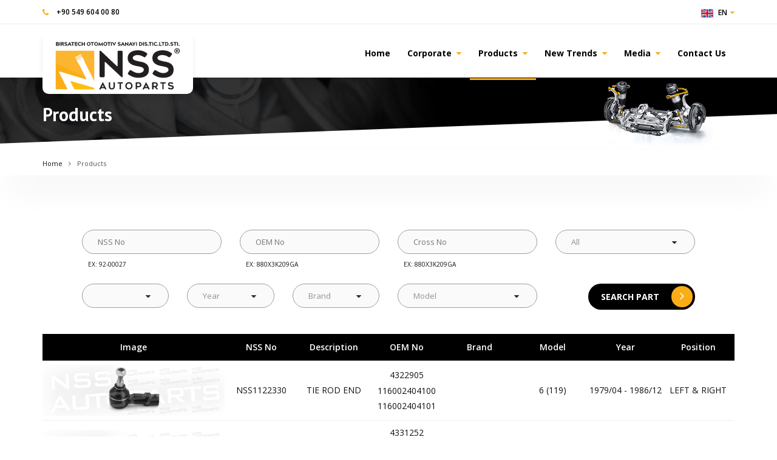

--- FILE ---
content_type: text/html; charset=utf-8
request_url: https://www.nssautoparts.com/search_en.html?&sayfanum=0
body_size: 17398
content:
  <!DOCTYPE html>
 <html lang="en">
 <head>
 	<meta charset="utf-8">
 	<meta name="viewport" content="width=device-width, initial-scale=1">
 	<title>Products 1 - NSS Autoparts</title>
 	<meta name="description" content="1. NSS Autoparts manufacturing ball joints, tie rods, link stabilisers, track control arms & bushes.">
 	<meta name="keywords" content="Products, 1, NSS Autoparts, ball joints, tie rods, link stabilisers, track control arms, track control bushes">
 	<meta name="author" content="www.vizyoner.com.tr">
 	 	 	<link rel="shortcut icon" type="image/x-icon" href="images/favicon.ico">
 	<link href="https://www.nssautoparts.com/css/master.css" rel="stylesheet">
 	<link href="https://www.nssautoparts.com/css/jquery.fancybox.min.css" rel="stylesheet">
 	<link href="https://www.nssautoparts.com/css/stacktable.css" rel="stylesheet">
 	 </head>
 <body class="m-index" data-scrolling-animations="true" data-equal-height=".b-auto__main-item">
 	<div id="page-preloader"><span class="spinner"></span></div>

 	<header class="b-topBar wow slideInDown" data-wow-delay="0.7s">
	<div class="container">
		<div class="row">
			<div class="col-md-8 col-xs-6">
				<div class="b-topBar__tel">
					<span class="fa fa-phone"></span>
					<a href="tel:+905496040080">+90 549 604 00 80</a>
				</div>
			</div>

			<div class="col-md-4 col-xs-6">
				<div class="b-topBar__lang">

											<div class="dropdown">
							<a class="m-langLink dropdown-toggle" data-toggle="dropdown" href="#"><span class="b-topBar__lang-flag m-en"></span>en<span class="fa fa-caret-down"></span></a>
							<ul class="dropdown-menu h-lang">
																	<li>
										<a href="index_en.html" title="English" class="m-langLink dropdown-toggle">
											<span class="b-topBar__lang-flag m-en"></span>
											en										</a>
									</li>
																		<li>
										<a href="index_fr.html" title="Français" class="m-langLink dropdown-toggle">
											<span class="b-topBar__lang-flag m-fr"></span>
											fr										</a>
									</li>
																		<li>
										<a href="index_es.html" title="Español" class="m-langLink dropdown-toggle">
											<span class="b-topBar__lang-flag m-es"></span>
											es										</a>
									</li>
																		<li>
										<a href="index_ru.html" title="Русский" class="m-langLink dropdown-toggle">
											<span class="b-topBar__lang-flag m-ru"></span>
											ru										</a>
									</li>
																</ul>
						</div>
										</div>
			</div>
		</div>
	</div>
</header>
<nav class="b-nav">
	<div class="container">
		<div class="row">
			<div class="col-sm-3 col-xs-4">
				<div class="b-nav__logo wow slideInLeft" data-wow-delay="0.3s">
					<a href="index_en.html" title="NSS Autoparts"><img src="images/logo/logo.svg" alt="NSS Autoparts"></a>
				</div>
			</div>
			<div class="col-sm-9 col-xs-12">
				<div class="b-nav__list wow slideInRight" data-wow-delay="0.3s">
					<div class="navbar-header">
						<button type="button" class="navbar-toggle" data-toggle="collapse" data-target="#nav">
							<span class="sr-only">Toggle navigation</span>
							<span class="icon-bar"></span>
							<span class="icon-bar"></span>
							<span class="icon-bar"></span>
						</button>
					</div>
					<div class="collapse navbar-collapse navbar-main-slide" id="nav">
						<ul class="navbar-nav-menu">
							<li class=""><a href="index_en.html">Home </a></li>
							<li class="dropdown ">
								<a class="dropdown-toggle" data-toggle="dropdown" href="#">Corporate <span class="fa fa-caret-down"></span></a>
								<ul class="dropdown-menu h-nav">
									<li><a href="aboutus_en.html">About Us</a></li>
									<li><a href="vision-mission_en.html">Vision & Mission</a></li>
									<li><a href="quality_en.html">Quality</a></li>
								</ul>
							</li>
							<li class="dropdown active">
								<a class="dropdown-toggle" data-toggle="dropdown" href="products_en.html">Products <span class="fa fa-caret-down"></span></a>
																	<ul class="dropdown-menu h-nav">
																					<li><a href="passenger-vehicle_1_c_en.html">Passenger Vehicle</a></li>
																						<li><a href="light-commercial-vehicle_2_c_en.html">Light Commercial Vehicle</a></li>
																						<li><a href="bus-truck_3_c_en.html">Bus & Truck</a></li>
																						<li><a href="steering-knuckle_4_c_en.html">Steering Knuckle</a></li>
																				</ul>
																</li>
							<li class="dropdown ">
								<a class="dropdown-toggle" data-toggle="dropdown" href="departments_en.html">New Trends <span class="fa fa-caret-down"></span></a>
																	<ul class="dropdown-menu h-nav">
																					<li><a href="aluminium-references_1_d_en.html">Aluminium References</a></li>
																						<li><a href="cataphoresis-plating_3_d_en.html">Cataphoresis Plating</a></li>
																						<li><a href="high-performance-components_4_d_en.html">High Performance Components</a></li>
																						<li><a href="high-performance-rubber-boots_5_d_en.html">High Performance Rubber Boots</a></li>
																						<li><a href="accesories_6_d_en.html">Accesories</a></li>
																						<li><a href="wishbone-track-control-arm_7_d_en.html">Wishbone & Track Control Arm</a></li>
																				</ul>
																</li>
							<li class="dropdown ">
								<a class="dropdown-toggle " data-toggle="dropdown" href="#">Media <span class="fa fa-caret-down"></span></a>
								<ul class="dropdown-menu h-nav">
									<li><a href="media_en.html">Gallery</a></li>
									<li><a href="news_en.html">News</a></li>
									<li><a href="fairs_en.html">Fairs</a></li>
									<li><a href="#" target="_blank">Catalog</a></li>
								</ul>
							</li>
							<li class=""><a href="contactus_en.html">Contact Us</a></li>
						</ul>
					</div>
				</div>
			</div>
		</div>
	</div>
</nav>	<section class="b-pageHeader">
		<div class="container">
			<h1 class=" wow zoomInLeft" data-wow-delay="0.5s">Products</h1>
		</div>
	</section>
	<div class="b-breadCumbs s-shadow">
		<div class="container">
			<a href="index_en.html" class="b-breadCumbs__page">Home</a><span class="fa fa-angle-right"></span><a href="#" class="b-breadCumbs__page m-active">Products</a>
		</div>
	</div>
	<section class="b-article s-shadow">
		<div class="container">
			<div class="b-article__main">
				<form action="search_en.html" method="POST" class="b-search__main no-shadow mt-100">
					<div class="b-search__main-form wow zoomInUp" data-wow-delay="0.3s">
						<div class="row">
							<div class="col-xs-12 col-md-12">
								<div class="m-firstSelects">
									<div class="col-xs-3">
										<input type="text" placeholder="NSS No" value="" name="nss_no" id="nss_no">
										<p>Ex: 92-00027</p>
									</div>
									<div class="col-xs-3">
										<input type="text" placeholder="OEM No" value="" name="oem_no" id="oem_no">
										<p>Ex: 880X3K209GA</p>
									</div>
									<div class="col-xs-3">
										<input type="text" placeholder="Cross No" value="" name="cross_no" id="cross_no">
										<p>Ex: 880X3K209GA</p>
									</div>
									<div class="col-xs-3">
																					<select  name="kategori_id" id="kategori_id">
												<option value="" >All</option>
																									<option value="1" >Passenger Vehicle</option>
																										<option value="2" >Light Commercial Vehicle</option>
																										<option value="3" >Bus & Truck</option>
																										<option value="4" >Steering Knuckle</option>
																								</select>
																					<span class="fa fa-caret-down"></span>
									</div>
								</div>
								<div class="m-secondSelects">
									<div class="col-xs-2">
										<select name="group" id="group">
											<option value="" >Group</option>
																									<option value="" selected="selected"></option>
																												<option value="ANTI-ROLL BAR BUSHING" >ANTI-ROLL BAR BUSHING</option>
																												<option value="AXIAL JOINT" >AXIAL JOINT</option>
																												<option value="BALL JOINT" >BALL JOINT</option>
																												<option value="BUSHING" >BUSHING</option>
																												<option value="CENTER ROT" >CENTER ROT</option>
																												<option value="COPY_BALL JOINT" >COPY_BALL JOINT</option>
																												<option value="DRAG LINK" >DRAG LINK</option>
																												<option value="PITMAN ARM" >PITMAN ARM</option>
																												<option value="Product Name" >Product Name</option>
																												<option value="Product Name 2" >Product Name 2</option>
																												<option value="REPAIR KIT" >REPAIR KIT</option>
																												<option value="SILENT BLOCK" >SILENT BLOCK</option>
																												<option value="SILENTBLOCK" >SILENTBLOCK</option>
																												<option value="STABILIZER" >STABILIZER</option>
																												<option value="Steering Knuckle" >Steering Knuckle</option>
																												<option value="Steering Knuckles" >Steering Knuckles</option>
																												<option value="STRUT CONTROL ARM" >STRUT CONTROL ARM</option>
																												<option value="TEST PRODUCT" >TEST PRODUCT</option>
																												<option value="TIE ROD" >TIE ROD</option>
																												<option value="TIE ROD END" >TIE ROD END</option>
																												<option value="TRACK CONTROL ARM" >TRACK CONTROL ARM</option>
																												<option value="WISHBONE" >WISHBONE</option>
																								</select>
										<span class="fa fa-caret-down"></span>
									</div>
									<div class="col-xs-2">
										<select name="year" id="year">
											<option value="" selected="">Year</option>
																									<option value="00-07, 07-13, 11-19" >00-07, 07-13, 11-19</option>
																												<option value="02.2008 - 10.2010 - 02.2008 -  11.2007 - 06.2008 - 11.2007 - 07.2009 - 06.2007 - 06.2007 - 02.2008 - 10.2009 - 02.2008 - 07.2010 -  02.2008 - 10.2010 - 02.2008 -" >02.2008 - 10.2010 - 02.2008 -  11.2007 - 06.2008 - 11.2007 - 07.2009 - 06.2007 - 06.2007 - 02.2008 - 10.2009 - 02.2008 - 07.2010 -  02.2008 - 10.2010 - 02.2008 -</option>
																												<option value="02.2014 - / 04.2018 - / 05.2015 -" >02.2014 - / 04.2018 - / 05.2015 -</option>
																												<option value="02.2016 - 04.2008 - 07.2010 - 04.2008 - 11.2009 -" >02.2016 - 04.2008 - 07.2010 - 04.2008 - 11.2009 -</option>
																												<option value="04.2006 / 08.2014" >04.2006 / 08.2014</option>
																												<option value="04.2006- 08.2014" >04.2006- 08.2014</option>
																												<option value="04.2012 - 12.2015" >04.2012 - 12.2015</option>
																												<option value="04.2014" >04.2014</option>
																												<option value="04.2014   Start 01.2015" >04.2014   Start 01.2015</option>
																												<option value="05-12" >05-12</option>
																												<option value="06.2002 - 12.2013" >06.2002 - 12.2013</option>
																												<option value="07.1996 - 05.2008 / 07.1996 - 12.2011 / 04.2003 - 10.2008 / 01.2011 - 12.2011/ 05.1998 - 10.2002" >07.1996 - 05.2008 / 07.1996 - 12.2011 / 04.2003 - 10.2008 / 01.2011 - 12.2011/ 05.1998 - 10.2002</option>
																												<option value="08.2000 - 05.2006 / 03.2001 - 03.2006 /01.2000 - 05.2006" >08.2000 - 05.2006 / 03.2001 - 03.2006 /01.2000 - 05.2006</option>
																												<option value="08.2013 - 03.2016 / 03.2016 -" >08.2013 - 03.2016 / 03.2016 -</option>
																												<option value="09-16" >09-16</option>
																												<option value="10.1998 - 11.2004 / 08.2001 - 03.2005" >10.1998 - 11.2004 / 08.2001 - 03.2005</option>
																												<option value="11.2007 07.2009 03.2015 11.2007 06.2008" >11.2007 07.2009 03.2015 11.2007 06.2008</option>
																												<option value="11.2012 - /08.2016 - / 01.2013 - / 04.2015 - 07.2019" >11.2012 - /08.2016 - / 01.2013 - / 04.2015 - 07.2019</option>
																												<option value="1935/01 -" >1935/01 -</option>
																												<option value="1961/01 -" >1961/01 -</option>
																												<option value="1963/01 - 1982/12" >1963/01 - 1982/12</option>
																												<option value="1964/07 - 1981/03" >1964/07 - 1981/03</option>
																												<option value="1965/01-1970/02" >1965/01-1970/02</option>
																												<option value="1965/11 - 1978/09" >1965/11 - 1978/09</option>
																												<option value="1966/01 -" >1966/01 -</option>
																												<option value="1966/04 - 1977/07" >1966/04 - 1977/07</option>
																												<option value="1967/01 - 1969/12" >1967/01 - 1969/12</option>
																												<option value="1967/01 - 1970/12" >1967/01 - 1970/12</option>
																												<option value="1968/01 - 1974/12" >1968/01 - 1974/12</option>
																												<option value="1968/01 - 1976/02" >1968/01 - 1976/02</option>
																												<option value="1968/01 - 1977/12" >1968/01 - 1977/12</option>
																												<option value="1968/01 - 1988/12" >1968/01 - 1988/12</option>
																												<option value="1968/07 - 1986/07" >1968/07 - 1986/07</option>
																												<option value="1968/08 - 1979/07" >1968/08 - 1979/07</option>
																												<option value="1968/08 - 1980/03" >1968/08 - 1980/03</option>
																												<option value="1969/01 -" >1969/01 -</option>
																												<option value="1969/01 - 1982/12" >1969/01 - 1982/12</option>
																												<option value="1969/03 - 1997/12" >1969/03 - 1997/12</option>
																												<option value="1969/10 - 1980/08" >1969/10 - 1980/08</option>
																												<option value="1970/01 - 1982/02" >1970/01 - 1982/02</option>
																												<option value="1970/01 - 1989/02" >1970/01 - 1989/02</option>
																												<option value="1970/02 - 1979/05" >1970/02 - 1979/05</option>
																												<option value="1970/07 - 1994/07" >1970/07 - 1994/07</option>
																												<option value="1970/09 - 1980/10" >1970/09 - 1980/10</option>
																												<option value="1971/05 - 1989/09" >1971/05 - 1989/09</option>
																												<option value="1972/01 - 1974/12" >1972/01 - 1974/12</option>
																												<option value="1972/01 - 1977/08" >1972/01 - 1977/08</option>
																												<option value="1972/01 - 1977/12" >1972/01 - 1977/12</option>
																												<option value="1972/01 - 1981/12" >1972/01 - 1981/12</option>
																												<option value="1972/01 - 1982/12" >1972/01 - 1982/12</option>
																												<option value="1972/01 - 1985/12" >1972/01 - 1985/12</option>
																												<option value="1972/08 - 1980/07" >1972/08 - 1980/07</option>
																												<option value="1972/10 - 1988/06" >1972/10 - 1988/06</option>
																												<option value="1973/05 - 1980/07" >1973/05 - 1980/07</option>
																												<option value="1973/05 - 1983/09" >1973/05 - 1983/09</option>
																												<option value="1973/08 - 1979/07" >1973/08 - 1979/07</option>
																												<option value="1973/09 - 1985/06" >1973/09 - 1985/06</option>
																												<option value="1974/01 - 1976/12" >1974/01 - 1976/12</option>
																												<option value="1974/01 - 1980/12" >1974/01 - 1980/12</option>
																												<option value="1974/01 - 1986/12" >1974/01 - 1986/12</option>
																												<option value="1974/01 - 1995/12" >1974/01 - 1995/12</option>
																												<option value="1974/01 - 1998/12" >1974/01 - 1998/12</option>
																												<option value="1974/01 - 1999/12" >1974/01 - 1999/12</option>
																												<option value="1974/04 - 1985/12" >1974/04 - 1985/12</option>
																												<option value="1974/08 - 1993/12" >1974/08 - 1993/12</option>
																												<option value="1974/10 - 1986/12" >1974/10 - 1986/12</option>
																												<option value="1975/01 - 1978/12" >1975/01 - 1978/12</option>
																												<option value="1975/01 - 1980/12" >1975/01 - 1980/12</option>
																												<option value="1975/01 - 1982/08" >1975/01 - 1982/08</option>
																												<option value="1975/01 - 1986/12" >1975/01 - 1986/12</option>
																												<option value="1975/01-2005/12" >1975/01-2005/12</option>
																												<option value="1975/04 - 1996/06" >1975/04 - 1996/06</option>
																												<option value="1975/06 - 1984/03" >1975/06 - 1984/03</option>
																												<option value="1975/08 - 1978/08" >1975/08 - 1978/08</option>
																												<option value="1975/09 - 1981/08" >1975/09 - 1981/08</option>
																												<option value="1975/11 - 1988/07" >1975/11 - 1988/07</option>
																												<option value="1976-1989" >1976-1989</option>
																												<option value="1976/01 - 1986/12" >1976/01 - 1986/12</option>
																												<option value="1976/04 - 1990/09" >1976/04 - 1990/09</option>
																												<option value="1976/05 - 1986/11" >1976/05 - 1986/11</option>
																												<option value="1976/06 - 1982/07" >1976/06 - 1982/07</option>
																												<option value="1976/12 -" >1976/12 -</option>
																												<option value="1977/01 - 1989/12" >1977/01 - 1989/12</option>
																												<option value="1977/01 - 1996/12" >1977/01 - 1996/12</option>
																												<option value="1977/01 - 2007/12" >1977/01 - 2007/12</option>
																												<option value="1977/02 - 1981/09" >1977/02 - 1981/09</option>
																												<option value="1977/02 - 1983/03" >1977/02 - 1983/03</option>
																												<option value="1977/04" >1977/04</option>
																												<option value="1977/04 - 1991/12" >1977/04 - 1991/12</option>
																												<option value="1977/04-1991/12" >1977/04-1991/12</option>
																												<option value="1977/05 - 1982/12" >1977/05 - 1982/12</option>
																												<option value="1977/05 - 1986/08" >1977/05 - 1986/08</option>
																												<option value="1977/05 - 1996/02" >1977/05 - 1996/02</option>
																												<option value="1977/06 - 1980/05" >1977/06 - 1980/05</option>
																												<option value="1977/08 - 1985/08" >1977/08 - 1985/08</option>
																												<option value="1977/08 - 1986/08" >1977/08 - 1986/08</option>
																												<option value="1977/09 - 1995/11" >1977/09 - 1995/11</option>
																												<option value="1978/01 - 1981/12" >1978/01 - 1981/12</option>
																												<option value="1978/01 - 1987/12" >1978/01 - 1987/12</option>
																												<option value="1978/12 - 1984/03" >1978/12 - 1984/03</option>
																												<option value="1979/01 - 1988/12" >1979/01 - 1988/12</option>
																												<option value="1979/01 - 1991/12" >1979/01 - 1991/12</option>
																												<option value="1979/01 - 1993/12" >1979/01 - 1993/12</option>
																												<option value="1979/01-1982/01" >1979/01-1982/01</option>
																												<option value="1979/01-1992/12" >1979/01-1992/12</option>
																												<option value="1979/03 - 1993/08" >1979/03 - 1993/08</option>
																												<option value="1979/04 - 1986/12" >1979/04 - 1986/12</option>
																												<option value="1979/05 - 1992/07" >1979/05 - 1992/07</option>
																												<option value="1979/07 - 1982/07" >1979/07 - 1982/07</option>
																												<option value="1979/08 - 1984/08" >1979/08 - 1984/08</option>
																												<option value="1979/09 - 1983/09" >1979/09 - 1983/09</option>
																												<option value="1979/09 - 1986/08" >1979/09 - 1986/08</option>
																												<option value="1979/09 - 1994/01" >1979/09 - 1994/01</option>
																												<option value="1979/10 - 1985/10" >1979/10 - 1985/10</option>
																												<option value="1979/10 - 1991/06" >1979/10 - 1991/06</option>
																												<option value="1980/01 - 1983/12" >1980/01 - 1983/12</option>
																												<option value="1980/01 - 1986/03" >1980/01 - 1986/03</option>
																												<option value="1980/01 - 1996/12" >1980/01 - 1996/12</option>
																												<option value="1980/01 - 1997/12" >1980/01 - 1997/12</option>
																												<option value="1980/03 - 1987/06" >1980/03 - 1987/06</option>
																												<option value="1980/03 - 2004/07" >1980/03 - 2004/07</option>
																												<option value="1980/05 - 1987/02" >1980/05 - 1987/02</option>
																												<option value="1980/06 - 1990/06" >1980/06 - 1990/06</option>
																												<option value="1980/07 - 1988/11" >1980/07 - 1988/11</option>
																												<option value="1980/07 - 1991/07" >1980/07 - 1991/07</option>
																												<option value="1980/07 - 1998/07" >1980/07 - 1998/07</option>
																												<option value="1980/08 - 1988/12" >1980/08 - 1988/12</option>
																												<option value="1980/08 - 1989/06" >1980/08 - 1989/06</option>
																												<option value="1980/09 - 1985/12" >1980/09 - 1985/12</option>
																												<option value="1980/10 - 1989/10" >1980/10 - 1989/10</option>
																												<option value="1981/01 - 1985/08" >1981/01 - 1985/08</option>
																												<option value="1981/01 - 1985/12" >1981/01 - 1985/12</option>
																												<option value="1981/01 - 1986/02" >1981/01 - 1986/02</option>
																												<option value="1981/01 - 1993/12" >1981/01 - 1993/12</option>
																												<option value="1981/01-1987/12" >1981/01-1987/12</option>
																												<option value="1981/06" >1981/06</option>
																												<option value="1981/06 - 1987/12" >1981/06 - 1987/12</option>
																												<option value="1981/06 - 1991/07" >1981/06 - 1991/07</option>
																												<option value="1981/09 - 1988/10" >1981/09 - 1988/10</option>
																												<option value="1981/09 - 1990/09" >1981/09 - 1990/09</option>
																												<option value="1981/10 - 1994/09" >1981/10 - 1994/09</option>
																												<option value="1982/01 - 1985/01" >1982/01 - 1985/01</option>
																												<option value="1982/01 - 1990/08" >1982/01 - 1990/08</option>
																												<option value="1982/01 - 1993/09" >1982/01 - 1993/09</option>
																												<option value="1982/01 - 1993/12" >1982/01 - 1993/12</option>
																												<option value="1982/01 - 2002/12" >1982/01 - 2002/12</option>
																												<option value="1982/01 - 2003/12" >1982/01 - 2003/12</option>
																												<option value="1982/01-1994/01" >1982/01-1994/01</option>
																												<option value="1982/03 - 1990/08" >1982/03 - 1990/08</option>
																												<option value="1982/05 - 1986/10" >1982/05 - 1986/10</option>
																												<option value="1982/08 - 1990/11" >1982/08 - 1990/11</option>
																												<option value="1982/08 - 1992/07" >1982/08 - 1992/07</option>
																												<option value="1982/08 - 1995/06" >1982/08 - 1995/06</option>
																												<option value="1982/09 - 1992/03" >1982/09 - 1992/03</option>
																												<option value="1982/10 - 1988/04" >1982/10 - 1988/04</option>
																												<option value="1982/10 - 1990/07" >1982/10 - 1990/07</option>
																												<option value="1982/10 - 1993/08" >1982/10 - 1993/08</option>
																												<option value="1982/10 - 1996/02" >1982/10 - 1996/02</option>
																												<option value="1982/10-1993/08" >1982/10-1993/08</option>
																												<option value="1982/10-1996/02" >1982/10-1996/02</option>
																												<option value="1982/11 - 1987/09" >1982/11 - 1987/09</option>
																												<option value="1982/11 - 2005/07" >1982/11 - 2005/07</option>
																												<option value="1982/12 - 1988/10" >1982/12 - 1988/10</option>
																												<option value="1982/12 - 1991/12" >1982/12 - 1991/12</option>
																												<option value="1982/12 - 1992/11" >1982/12 - 1992/11</option>
																												<option value="1982/12-1992/11" >1982/12-1992/11</option>
																												<option value="1983/01" >1983/01</option>
																												<option value="1983/01 - 1986/12" >1983/01 - 1986/12</option>
																												<option value="1983/01 - 1988/01" >1983/01 - 1988/01</option>
																												<option value="1983/01 - 1991/12" >1983/01 - 1991/12</option>
																												<option value="1983/01 - 1995/12" >1983/01 - 1995/12</option>
																												<option value="1983/01 - 1997/12" >1983/01 - 1997/12</option>
																												<option value="1983/01 - 2000/02" >1983/01 - 2000/02</option>
																												<option value="1983/01 - 2000/08" >1983/01 - 2000/08</option>
																												<option value="1983/01-1990/12" >1983/01-1990/12</option>
																												<option value="1983/01-1991/12" >1983/01-1991/12</option>
																												<option value="1983/01-1992/12" >1983/01-1992/12</option>
																												<option value="1983/02 - 1987/10" >1983/02 - 1987/10</option>
																												<option value="1983/03 - 1986/09" >1983/03 - 1986/09</option>
																												<option value="1983/03 - 1989/07" >1983/03 - 1989/07</option>
																												<option value="1983/03 - 1989/11" >1983/03 - 1989/11</option>
																												<option value="1983/03 - 1995/12" >1983/03 - 1995/12</option>
																												<option value="1983/03-1989/11" >1983/03-1989/11</option>
																												<option value="1983/04 - 1992/08" >1983/04 - 1992/08</option>
																												<option value="1983/05 - 1987/07" >1983/05 - 1987/07</option>
																												<option value="1983/05 - 1993/12" >1983/05 - 1993/12</option>
																												<option value="1983/06-1989/05" >1983/06-1989/05</option>
																												<option value="1983/08 - 1987/12" >1983/08 - 1987/12</option>
																												<option value="1983/08 - 1992/12" >1983/08 - 1992/12</option>
																												<option value="1983/08 - 2005/07" >1983/08 - 2005/07</option>
																												<option value="1983/09 - 1990/07" >1983/09 - 1990/07</option>
																												<option value="1983/09 - 1990/12" >1983/09 - 1990/12</option>
																												<option value="1983/09 - 2001/09" >1983/09 - 2001/09</option>
																												<option value="1983/09-2001/09" >1983/09-2001/09</option>
																												<option value="1983/10 - 1987/10" >1983/10 - 1987/10</option>
																												<option value="1983/10 - 1988/05" >1983/10 - 1988/05</option>
																												<option value="1984/01 - 1998/12" >1984/01 - 1998/12</option>
																												<option value="1984/01 - 2001/12" >1984/01 - 2001/12</option>
																												<option value="1984/01 - 2004/07" >1984/01 - 2004/07</option>
																												<option value="1984/01 - 2013/12" >1984/01 - 2013/12</option>
																												<option value="1984/01-1994/07" >1984/01-1994/07</option>
																												<option value="1984/01-1996/01" >1984/01-1996/01</option>
																												<option value="1984/01-2002/12" >1984/01-2002/12</option>
																												<option value="1984/03 -" >1984/03 -</option>
																												<option value="1984/03 - 1998/12" >1984/03 - 1998/12</option>
																												<option value="1984/04 - 1993/12" >1984/04 - 1993/12</option>
																												<option value="1984/06 - 1987/12" >1984/06 - 1987/12</option>
																												<option value="1984/06 - 1993/12" >1984/06 - 1993/12</option>
																												<option value="1984/07 - 1992/12" >1984/07 - 1992/12</option>
																												<option value="1984/08 - 1990/09" >1984/08 - 1990/09</option>
																												<option value="1984/09 - 1991/08" >1984/09 - 1991/08</option>
																												<option value="1984/10" >1984/10</option>
																												<option value="1984/10 - 1989/12" >1984/10 - 1989/12</option>
																												<option value="1984/10 - 2005/12" >1984/10 - 2005/12</option>
																												<option value="1984/10-1989/12" >1984/10-1989/12</option>
																												<option value="1984/11 - 1990/06" >1984/11 - 1990/06</option>
																												<option value="1984/11 - 1995/10" >1984/11 - 1995/10</option>
																												<option value="1985/01 - 1998/12" >1985/01 - 1998/12</option>
																												<option value="1985/01 - 1999/06" >1985/01 - 1999/06</option>
																												<option value="1985/01 - 1999/12" >1985/01 - 1999/12</option>
																												<option value="1985/01 - 2005/12" >1985/01 - 2005/12</option>
																												<option value="1985/04 - 1998/12" >1985/04 - 1998/12</option>
																												<option value="1985/05 - 1992/12" >1985/05 - 1992/12</option>
																												<option value="1985/07 - 1998/11" >1985/07 - 1998/11</option>
																												<option value="1985/08 - 1995/04" >1985/08 - 1995/04</option>
																												<option value="1985/09 - 1990/02" >1985/09 - 1990/02</option>
																												<option value="1985/09 - 1992/06" >1985/09 - 1992/06</option>
																												<option value="1985/09 - 1992/09" >1985/09 - 1992/09</option>
																												<option value="1985/09 - 1998/02" >1985/09 - 1998/02</option>
																												<option value="1985/10 - 1989/09" >1985/10 - 1989/09</option>
																												<option value="1985/10 - 1989/12" >1985/10 - 1989/12</option>
																												<option value="1985/11 - 1989/12" >1985/11 - 1989/12</option>
																												<option value="1985/11 - 1991/12" >1985/11 - 1991/12</option>
																												<option value="1985/12 - 1990/07" >1985/12 - 1990/07</option>
																												<option value="1985/12 - 1992/11" >1985/12 - 1992/11</option>
																												<option value="1985/12 - 1993/10" >1985/12 - 1993/10</option>
																												<option value="1985/12 - 1996/12" >1985/12 - 1996/12</option>
																												<option value="1986/01 -" >1986/01 -</option>
																												<option value="1986/01 - 1989/01" >1986/01 - 1989/01</option>
																												<option value="1986/01 - 1991/03" >1986/01 - 1991/03</option>
																												<option value="1986/01 - 1994/12" >1986/01 - 1994/12</option>
																												<option value="1986/01 - 1995/12" >1986/01 - 1995/12</option>
																												<option value="1986/01 - 1997/12" >1986/01 - 1997/12</option>
																												<option value="1986/01 - 2000/12" >1986/01 - 2000/12</option>
																												<option value="1986/01 - 2004/12" >1986/01 - 2004/12</option>
																												<option value="1986/01--" >1986/01--</option>
																												<option value="1986/01-1991/03" >1986/01-1991/03</option>
																												<option value="1986/01-2004/12" >1986/01-2004/12</option>
																												<option value="1986/02 - 1987/05" >1986/02 - 1987/05</option>
																												<option value="1986/02 - 1994/09" >1986/02 - 1994/09</option>
																												<option value="1986/04 - 1992/01" >1986/04 - 1992/01</option>
																												<option value="1986/04 - 1994/12" >1986/04 - 1994/12</option>
																												<option value="1986/06 - 1990/10" >1986/06 - 1990/10</option>
																												<option value="1986/06 - 1991/10" >1986/06 - 1991/10</option>
																												<option value="1986/06 - 1997/05" >1986/06 - 1997/05</option>
																												<option value="1986/07 - 1996/02" >1986/07 - 1996/02</option>
																												<option value="1986/07 - 1998/12" >1986/07 - 1998/12</option>
																												<option value="1986/09 - 1994/05" >1986/09 - 1994/05</option>
																												<option value="1986/09 - 1994/09" >1986/09 - 1994/09</option>
																												<option value="1986/10" >1986/10</option>
																												<option value="1986/10 - 1992/05" >1986/10 - 1992/05</option>
																												<option value="1986/10 - 1995/01" >1986/10 - 1995/01</option>
																												<option value="1986/10 - 1996/10" >1986/10 - 1996/10</option>
																												<option value="1986/10 - 1999/02" >1986/10 - 1999/02</option>
																												<option value="1986/11 - 2006/02" >1986/11 - 2006/02</option>
																												<option value="1987/01 - 1990/12" >1987/01 - 1990/12</option>
																												<option value="1987/01 - 1993/02" >1987/01 - 1993/02</option>
																												<option value="1987/01 - 1993/07" >1987/01 - 1993/07</option>
																												<option value="1987/01 - 1993/12" >1987/01 - 1993/12</option>
																												<option value="1987/01 - 1996/12" >1987/01 - 1996/12</option>
																												<option value="1987/01 - 1997/12" >1987/01 - 1997/12</option>
																												<option value="1987/01 - 1998/09" >1987/01 - 1998/09</option>
																												<option value="1987/01 - 1998/12" >1987/01 - 1998/12</option>
																												<option value="1987/01 - 2003/12" >1987/01 - 2003/12</option>
																												<option value="1987/03 - 1990/11" >1987/03 - 1990/11</option>
																												<option value="1987/05 - 1994/09" >1987/05 - 1994/09</option>
																												<option value="1987/06 - 1992/05" >1987/06 - 1992/05</option>
																												<option value="1987/07 - 1995/04" >1987/07 - 1995/04</option>
																												<option value="1987/08 - 1996/03" >1987/08 - 1996/03</option>
																												<option value="1987/08 - 1998/02" >1987/08 - 1998/02</option>
																												<option value="1987/09 - 1993/10" >1987/09 - 1993/10</option>
																												<option value="1987/09-1993/10" >1987/09-1993/10</option>
																												<option value="1987/11 - 1993/03" >1987/11 - 1993/03</option>
																												<option value="1987/11 - 1994/12" >1987/11 - 1994/12</option>
																												<option value="1987/12 - 1993/06" >1987/12 - 1993/06</option>
																												<option value="1987/12 - 1995/11" >1987/12 - 1995/11</option>
																												<option value="1987/12-1995/11" >1987/12-1995/11</option>
																												<option value="1988/01 -" >1988/01 -</option>
																												<option value="1988/01 - 1990/08" >1988/01 - 1990/08</option>
																												<option value="1988/01 - 1991/12" >1988/01 - 1991/12</option>
																												<option value="1988/01 - 1992/12" >1988/01 - 1992/12</option>
																												<option value="1988/01 - 1995/02" >1988/01 - 1995/02</option>
																												<option value="1988/01 - 1995/12" >1988/01 - 1995/12</option>
																												<option value="1988/01 - 1999/12" >1988/01 - 1999/12</option>
																												<option value="1988/01 - 2000/12" >1988/01 - 2000/12</option>
																												<option value="1988/01 - 2001/05" >1988/01 - 2001/05</option>
																												<option value="1988/01-1991/01" >1988/01-1991/01</option>
																												<option value="1988/02 - 1992/05" >1988/02 - 1992/05</option>
																												<option value="1988/02 - 1996/02" >1988/02 - 1996/02</option>
																												<option value="1988/02 - 1996/10" >1988/02 - 1996/10</option>
																												<option value="1988/05 - 1994/09" >1988/05 - 1994/09</option>
																												<option value="1988/06 - 1991/06" >1988/06 - 1991/06</option>
																												<option value="1988/07 - 1998/12" >1988/07 - 1998/12</option>
																												<option value="1988/07-1999/11" >1988/07-1999/11</option>
																												<option value="1988/08 - 1995/11" >1988/08 - 1995/11</option>
																												<option value="1988/08 - 1996/12" >1988/08 - 1996/12</option>
																												<option value="1988/09 - 1993/10" >1988/09 - 1993/10</option>
																												<option value="1988/09 - 1999/08" >1988/09 - 1999/08</option>
																												<option value="1988/10 - 1995/02" >1988/10 - 1995/02</option>
																												<option value="1988/11 - 1996/02" >1988/11 - 1996/02</option>
																												<option value="1988/12 - 1993/09" >1988/12 - 1993/09</option>
																												<option value="1989/01 - 1994/08" >1989/01 - 1994/08</option>
																												<option value="1989/01 - 1997/01" >1989/01 - 1997/01</option>
																												<option value="1989/01 - 1997/12" >1989/01 - 1997/12</option>
																												<option value="1989/01 - 1998/12" >1989/01 - 1998/12</option>
																												<option value="1989/01 - 1999/07" >1989/01 - 1999/07</option>
																												<option value="1989/03 - 2001/10" >1989/03 - 2001/10</option>
																												<option value="1989/03 - 2003/12" >1989/03 - 2003/12</option>
																												<option value="1989/05 - 1994/09" >1989/05 - 1994/09</option>
																												<option value="1989/05 - 1994/10" >1989/05 - 1994/10</option>
																												<option value="1989/05 - 2001/03" >1989/05 - 2001/03</option>
																												<option value="1989/06 - 1994/10" >1989/06 - 1994/10</option>
																												<option value="1989/06 - 1999/09" >1989/06 - 1999/09</option>
																												<option value="1989/08 - 1995/08" >1989/08 - 1995/08</option>
																												<option value="1989/09 - 1994/06" >1989/09 - 1994/06</option>
																												<option value="1989/09 - 1998/04" >1989/09 - 1998/04</option>
																												<option value="1989/10 - 1995/01" >1989/10 - 1995/01</option>
																												<option value="1989/10 - 1998/10" >1989/10 - 1998/10</option>
																												<option value="1989/10-1993/11" >1989/10-1993/11</option>
																												<option value="1989/10-1995/01" >1989/10-1995/01</option>
																												<option value="1989/11 - 1993/10" >1989/11 - 1993/10</option>
																												<option value="1989/11 - 1998/12" >1989/11 - 1998/12</option>
																												<option value="1989/12 - 1996/03" >1989/12 - 1996/03</option>
																												<option value="1989/12 - 1997/12" >1989/12 - 1997/12</option>
																												<option value="1989/12 - 2000/05" >1989/12 - 2000/05</option>
																												<option value="1989/12-1997/12" >1989/12-1997/12</option>
																												<option value="1990/01 -" >1990/01 -</option>
																												<option value="1990/01 - 1997/12" >1990/01 - 1997/12</option>
																												<option value="1990/01 - 1998/02" >1990/01 - 1998/02</option>
																												<option value="1990/01 - 2001/12" >1990/01 - 2001/12</option>
																												<option value="1990/01 - 2002/12" >1990/01 - 2002/12</option>
																												<option value="1990/01 - 2005/12" >1990/01 - 2005/12</option>
																												<option value="1990/01-1993/01" >1990/01-1993/01</option>
																												<option value="1990/02 - 2000/02" >1990/02 - 2000/02</option>
																												<option value="1990/05 - 1996/12" >1990/05 - 1996/12</option>
																												<option value="1990/05 - 1998/09" >1990/05 - 1998/09</option>
																												<option value="1990/05 - 2000/08" >1990/05 - 2000/08</option>
																												<option value="1990/06 - 1996/06" >1990/06 - 1996/06</option>
																												<option value="1990/06-1996/06" >1990/06-1996/06</option>
																												<option value="1990/07 - 1992/12" >1990/07 - 1992/12</option>
																												<option value="1990/07 - 1996/05" >1990/07 - 1996/05</option>
																												<option value="1990/08 - 1994/12" >1990/08 - 1994/12</option>
																												<option value="1990/08 - 1995/10" >1990/08 - 1995/10</option>
																												<option value="1990/08 - 1998/08" >1990/08 - 1998/08</option>
																												<option value="1990/09 -" >1990/09 -</option>
																												<option value="1990/09 - 2003/04" >1990/09 - 2003/04</option>
																												<option value="1990/09-2003/04" >1990/09-2003/04</option>
																												<option value="1990/10 - 1995/11" >1990/10 - 1995/11</option>
																												<option value="1990/11 - 1997/05" >1990/11 - 1997/05</option>
																												<option value="1990/12 - 1994/07" >1990/12 - 1994/07</option>
																												<option value="1990/12 - 2000/04" >1990/12 - 2000/04</option>
																												<option value="1990/12 - 2000/06" >1990/12 - 2000/06</option>
																												<option value="1990/12-2000/06" >1990/12-2000/06</option>
																												<option value="1991/01 - 1994/12" >1991/01 - 1994/12</option>
																												<option value="1991/01 - 1995/12" >1991/01 - 1995/12</option>
																												<option value="1991/01 - 1996/03" >1991/01 - 1996/03</option>
																												<option value="1991/01 - 1996/12" >1991/01 - 1996/12</option>
																												<option value="1991/01 - 1998/09" >1991/01 - 1998/09</option>
																												<option value="1991/01 - 1999/10" >1991/01 - 1999/10</option>
																												<option value="1991/01 - 1999/12" >1991/01 - 1999/12</option>
																												<option value="1991/01 - 2001/12" >1991/01 - 2001/12</option>
																												<option value="1991/01 - 2002/12" >1991/01 - 2002/12</option>
																												<option value="1991/01 - 2003/12" >1991/01 - 2003/12</option>
																												<option value="1991/01 - 2007/12" >1991/01 - 2007/12</option>
																												<option value="1991/01-1994/12" >1991/01-1994/12</option>
																												<option value="1991/01-1996/12" >1991/01-1996/12</option>
																												<option value="1991/01-2006/01" >1991/01-2006/01</option>
																												<option value="1991/02-1998/10" >1991/02-1998/10</option>
																												<option value="1991/03 - 1997/10" >1991/03 - 1997/10</option>
																												<option value="1991/05 - 1994/06" >1991/05 - 1994/06</option>
																												<option value="1991/06 - 1997/09" >1991/06 - 1997/09</option>
																												<option value="1991/06 - 1997/10" >1991/06 - 1997/10</option>
																												<option value="1991/06 - 1999/11" >1991/06 - 1999/11</option>
																												<option value="1991/06-1997/09" >1991/06-1997/09</option>
																												<option value="1991/07 - 1992/04" >1991/07 - 1992/04</option>
																												<option value="1991/07 - 1996/02" >1991/07 - 1996/02</option>
																												<option value="1991/07 - 1997/10" >1991/07 - 1997/10</option>
																												<option value="1991/07 - 1999/07" >1991/07 - 1999/07</option>
																												<option value="1991/08 - 1996/04" >1991/08 - 1996/04</option>
																												<option value="1991/08 - 1997/06" >1991/08 - 1997/06</option>
																												<option value="1991/08 - 1997/09" >1991/08 - 1997/09</option>
																												<option value="1991/08-1997/06" >1991/08-1997/06</option>
																												<option value="1991/09 - 1996/10" >1991/09 - 1996/10</option>
																												<option value="1991/09 - 1998/09" >1991/09 - 1998/09</option>
																												<option value="1991/09 - 1999/04" >1991/09 - 1999/04</option>
																												<option value="1991/09-1994/12" >1991/09-1994/12</option>
																												<option value="1991/09-1999/04" >1991/09-1999/04</option>
																												<option value="1991/10 - 1995/12" >1991/10 - 1995/12</option>
																												<option value="1991/10 - 1999/08" >1991/10 - 1999/08</option>
																												<option value="1991/10 - 1999/09" >1991/10 - 1999/09</option>
																												<option value="1991/12 - 1997/02" >1991/12 - 1997/02</option>
																												<option value="1991/12-1997/02" >1991/12-1997/02</option>
																												<option value="1992/01 - 1993/06" >1992/01 - 1993/06</option>
																												<option value="1992/01 - 1994/12" >1992/01 - 1994/12</option>
																												<option value="1992/01 - 1995/01" >1992/01 - 1995/01</option>
																												<option value="1992/01 - 1996/12" >1992/01 - 1996/12</option>
																												<option value="1992/01 - 1997/12" >1992/01 - 1997/12</option>
																												<option value="1992/01 - 1998/12" >1992/01 - 1998/12</option>
																												<option value="1992/01 - 1999/12" >1992/01 - 1999/12</option>
																												<option value="1992/01 - 2000/12" >1992/01 - 2000/12</option>
																												<option value="1992/01 - 2002/12" >1992/01 - 2002/12</option>
																												<option value="1992/01 - 2003/02" >1992/01 - 2003/02</option>
																												<option value="1992/01 - 2004/12" >1992/01 - 2004/12</option>
																												<option value="1992/01 - 2006/12" >1992/01 - 2006/12</option>
																												<option value="1992/01 - 2007/12" >1992/01 - 2007/12</option>
																												<option value="1992/01-2006/01" >1992/01-2006/01</option>
																												<option value="1992/03 - 1996/04" >1992/03 - 1996/04</option>
																												<option value="1992/04 - 1996/07" >1992/04 - 1996/07</option>
																												<option value="1992/04 - 1997/09" >1992/04 - 1997/09</option>
																												<option value="1992/07 - 1997/04" >1992/07 - 1997/04</option>
																												<option value="1992/09 - 1995/01" >1992/09 - 1995/01</option>
																												<option value="1992/09 - 1999/02" >1992/09 - 1999/02</option>
																												<option value="1992/11 - 1996/10" >1992/11 - 1996/10</option>
																												<option value="1993/01 - 1997/12" >1993/01 - 1997/12</option>
																												<option value="1993/01 - 1998/10" >1993/01 - 1998/10</option>
																												<option value="1993/01 - 1998/12" >1993/01 - 1998/12</option>
																												<option value="1993/01 - 2000/06" >1993/01 - 2000/06</option>
																												<option value="1993/01 - 2003/12" >1993/01 - 2003/12</option>
																												<option value="1993/01-1998/12" >1993/01-1998/12</option>
																												<option value="1993/02 - 1996/08" >1993/02 - 1996/08</option>
																												<option value="1993/02 - 1998/04" >1993/02 - 1998/04</option>
																												<option value="1993/02 - 1999/10" >1993/02 - 1999/10</option>
																												<option value="1993/02 - 2007/09" >1993/02 - 2007/09</option>
																												<option value="1993/03 -" >1993/03 -</option>
																												<option value="1993/03 - 1997/08" >1993/03 - 1997/08</option>
																												<option value="1993/03 - 1997/12" >1993/03 - 1997/12</option>
																												<option value="1993/03 - 1998/01" >1993/03 - 1998/01</option>
																												<option value="1993/03 - 1999/04" >1993/03 - 1999/04</option>
																												<option value="1993/03 - 2000/05" >1993/03 - 2000/05</option>
																												<option value="1993/03-1999/04" >1993/03-1999/04</option>
																												<option value="1993/04 - 2001/05" >1993/04 - 2001/05</option>
																												<option value="1993/05 - 1998/08" >1993/05 - 1998/08</option>
																												<option value="1993/06 - 1995/06" >1993/06 - 1995/06</option>
																												<option value="1993/06 - 2001/09" >1993/06 - 2001/09</option>
																												<option value="1993/07 -" >1993/07 -</option>
																												<option value="1993/08 - 1996/03" >1993/08 - 1996/03</option>
																												<option value="1993/09 - 1998/02" >1993/09 - 1998/02</option>
																												<option value="1993/09 - 1999/09" >1993/09 - 1999/09</option>
																												<option value="1993/11 - 1999/11" >1993/11 - 1999/11</option>
																												<option value="1993/11 - 2000/08" >1993/11 - 2000/08</option>
																												<option value="1993/12 - 2004/03" >1993/12 - 2004/03</option>
																												<option value="1994/01 -" >1994/01 -</option>
																												<option value="1994/01 - 1996/12" >1994/01 - 1996/12</option>
																												<option value="1994/01 - 1997/12" >1994/01 - 1997/12</option>
																												<option value="1994/01 - 1999/12" >1994/01 - 1999/12</option>
																												<option value="1994/01 - 2000/03" >1994/01 - 2000/03</option>
																												<option value="1994/01 - 2000/09" >1994/01 - 2000/09</option>
																												<option value="1994/01 - 2000/12" >1994/01 - 2000/12</option>
																												<option value="1994/01 - 2002/12" >1994/01 - 2002/12</option>
																												<option value="1994/01 - 2004/12" >1994/01 - 2004/12</option>
																												<option value="1994/03 - 1998/12" >1994/03 - 1998/12</option>
																												<option value="1994/03 - 2000/08" >1994/03 - 2000/08</option>
																												<option value="1994/03 - 2002/04" >1994/03 - 2002/04</option>
																												<option value="1994/03 - 2003/07" >1994/03 - 2003/07</option>
																												<option value="1994/04 - 2004/04" >1994/04 - 2004/04</option>
																												<option value="1994/04-2004/04" >1994/04-2004/04</option>
																												<option value="1994/06 -" >1994/06 -</option>
																												<option value="1994/06 - 1997/10" >1994/06 - 1997/10</option>
																												<option value="1994/06 - 2002/08" >1994/06 - 2002/08</option>
																												<option value="1994/07 - 1996/12" >1994/07 - 1996/12</option>
																												<option value="1994/07 - 1998/09" >1994/07 - 1998/09</option>
																												<option value="1994/07 - 2001/01" >1994/07 - 2001/01</option>
																												<option value="1994/07 - 2001/10" >1994/07 - 2001/10</option>
																												<option value="1994/07 - 2002/03" >1994/07 - 2002/03</option>
																												<option value="1994/07-2002/03" >1994/07-2002/03</option>
																												<option value="1994/08 - 2001/10" >1994/08 - 2001/10</option>
																												<option value="1994/09 -" >1994/09 -</option>
																												<option value="1994/09 - 1997/01" >1994/09 - 1997/01</option>
																												<option value="1994/09 - 2002/06" >1994/09 - 2002/06</option>
																												<option value="1994/09 - 2005/04" >1994/09 - 2005/04</option>
																												<option value="1994/10 - 1998/03" >1994/10 - 1998/03</option>
																												<option value="1994/10 - 1998/08" >1994/10 - 1998/08</option>
																												<option value="1994/10 - 1999/10" >1994/10 - 1999/10</option>
																												<option value="1994/10 - 2000/01" >1994/10 - 2000/01</option>
																												<option value="1994/10 - 2001/11" >1994/10 - 2001/11</option>
																												<option value="1994/11 - 2000/11" >1994/11 - 2000/11</option>
																												<option value="1995-2005" >1995-2005</option>
																												<option value="1995/01 -" >1995/01 -</option>
																												<option value="1995/01 - 1997/12" >1995/01 - 1997/12</option>
																												<option value="1995/01 - 1998/10" >1995/01 - 1998/10</option>
																												<option value="1995/01 - 1999/12" >1995/01 - 1999/12</option>
																												<option value="1995/01 - 2000/12" >1995/01 - 2000/12</option>
																												<option value="1995/01 - 2001/03" >1995/01 - 2001/03</option>
																												<option value="1995/01 - 2002/12" >1995/01 - 2002/12</option>
																												<option value="1995/01 - 2003/12" >1995/01 - 2003/12</option>
																												<option value="1995/01 - 2005/12" >1995/01 - 2005/12</option>
																												<option value="1995/01 - 2006/05" >1995/01 - 2006/05</option>
																												<option value="1995/01 - 2010/12" >1995/01 - 2010/12</option>
																												<option value="1995/01 - 2012/12" >1995/01 - 2012/12</option>
																												<option value="1995/01 - 2014/12" >1995/01 - 2014/12</option>
																												<option value="1995/01-1996/12" >1995/01-1996/12</option>
																												<option value="1995/01-1998/12" >1995/01-1998/12</option>
																												<option value="1995/01-2000/12" >1995/01-2000/12</option>
																												<option value="1995/01-2001/01" >1995/01-2001/01</option>
																												<option value="1995/01-2003/01" >1995/01-2003/01</option>
																												<option value="1995/01-2004/01" >1995/01-2004/01</option>
																												<option value="1995/01-2005/01" >1995/01-2005/01</option>
																												<option value="1995/02 - 2000/12" >1995/02 - 2000/12</option>
																												<option value="1995/02 - 2003/09" >1995/02 - 2003/09</option>
																												<option value="1995/03 - 1999/09" >1995/03 - 1999/09</option>
																												<option value="1995/03 - 2002/05" >1995/03 - 2002/05</option>
																												<option value="1995/03 - 2006/05" >1995/03 - 2006/05</option>
																												<option value="1995/03-2002/05" >1995/03-2002/05</option>
																												<option value="1995/04 - 2002/11" >1995/04 - 2002/11</option>
																												<option value="1995/04-2002/11" >1995/04-2002/11</option>
																												<option value="1995/05 - 2010/03" >1995/05 - 2010/03</option>
																												<option value="1995/06 - 2002/03" >1995/06 - 2002/03</option>
																												<option value="1995/06-2002/03" >1995/06-2002/03</option>
																												<option value="1995/07 - 2000/07" >1995/07 - 2000/07</option>
																												<option value="1995/07 - 2003/12" >1995/07 - 2003/12</option>
																												<option value="1995/07 - 2006/06" >1995/07 - 2006/06</option>
																												<option value="1995/07-2006/06" >1995/07-2006/06</option>
																												<option value="1995/08 -" >1995/08 -</option>
																												<option value="1995/08 - 2002/01" >1995/08 - 2002/01</option>
																												<option value="1995/08 - 2002/03" >1995/08 - 2002/03</option>
																												<option value="1995/08 - 2003/08" >1995/08 - 2003/08</option>
																												<option value="1995/08 - 2006/08" >1995/08 - 2006/08</option>
																												<option value="1995/09 - 2001/03" >1995/09 - 2001/03</option>
																												<option value="1995/09 - 2002/04" >1995/09 - 2002/04</option>
																												<option value="1995/09 - 2005/07" >1995/09 - 2005/07</option>
																												<option value="1995/09-1999/09" >1995/09-1999/09</option>
																												<option value="1995/09-2002/04" >1995/09-2002/04</option>
																												<option value="1995/09-2005/07" >1995/09-2005/07</option>
																												<option value="1995/10 - 2002/02" >1995/10 - 2002/02</option>
																												<option value="1995/10 - 2002/12" >1995/10 - 2002/12</option>
																												<option value="1995/10-2002/02" >1995/10-2002/02</option>
																												<option value="1995/11 -" >1995/11 -</option>
																												<option value="1995/11 - 2000/03" >1995/11 - 2000/03</option>
																												<option value="1995/11 - 2000/10" >1995/11 - 2000/10</option>
																												<option value="1995/11 - 2000/12" >1995/11 - 2000/12</option>
																												<option value="1995/11 - 2002/07" >1995/11 - 2002/07</option>
																												<option value="1995/11 - 2003/06" >1995/11 - 2003/06</option>
																												<option value="1995/11 - 2004/01" >1995/11 - 2004/01</option>
																												<option value="1996/01 - 2001/12" >1996/01 - 2001/12</option>
																												<option value="1996/01 - 2002/12" >1996/01 - 2002/12</option>
																												<option value="1996/01 - 2003/12" >1996/01 - 2003/12</option>
																												<option value="1996/01 - 2004/12" >1996/01 - 2004/12</option>
																												<option value="1996/01 - 2006/12" >1996/01 - 2006/12</option>
																												<option value="1996/01 - 2007/12" >1996/01 - 2007/12</option>
																												<option value="1996/01 - 2014/12" >1996/01 - 2014/12</option>
																												<option value="1996/01-2002/12" >1996/01-2002/12</option>
																												<option value="1996/01-2007/12" >1996/01-2007/12</option>
																												<option value="1996/01-2011/12" >1996/01-2011/12</option>
																												<option value="1996/01-2012/12" >1996/01-2012/12</option>
																												<option value="1996/02 -" >1996/02 -</option>
																												<option value="1996/02 - 1998/10" >1996/02 - 1998/10</option>
																												<option value="1996/02 - 2003/12" >1996/02 - 2003/12</option>
																												<option value="1996/02 - 2004/04" >1996/02 - 2004/04</option>
																												<option value="1996/02-2003/12" >1996/02-2003/12</option>
																												<option value="1996/03 -" >1996/03 -</option>
																												<option value="1996/03 - 2000/12" >1996/03 - 2000/12</option>
																												<option value="1996/03 - 2001/10" >1996/03 - 2001/10</option>
																												<option value="1996/03--" >1996/03--</option>
																												<option value="1996/04 -" >1996/04 -</option>
																												<option value="1996/04 - 2004/04" >1996/04 - 2004/04</option>
																												<option value="1996/06 - 2001/12" >1996/06 - 2001/12</option>
																												<option value="1996/06 - 2002/04" >1996/06 - 2002/04</option>
																												<option value="1996/07 -" >1996/07 -</option>
																												<option value="1996/08 - 2001/11" >1996/08 - 2001/11</option>
																												<option value="1996/08 - 2008/12" >1996/08 - 2008/12</option>
																												<option value="1996/09 -" >1996/09 -</option>
																												<option value="1996/09 - 2003/05" >1996/09 - 2003/05</option>
																												<option value="1996/09 - 2003/10" >1996/09 - 2003/10</option>
																												<option value="1996/09 - 2008/11" >1996/09 - 2008/11</option>
																												<option value="1996/09 - 2010/12" >1996/09 - 2010/12</option>
																												<option value="1996/09-2000/11" >1996/09-2000/11</option>
																												<option value="1996/09-2004/10" >1996/09-2004/10</option>
																												<option value="1996/10 -" >1996/10 -</option>
																												<option value="1996/10 - 2000/10" >1996/10 - 2000/10</option>
																												<option value="1996/10 - 2002/12" >1996/10 - 2002/12</option>
																												<option value="1996/11 - 2000/05" >1996/11 - 2000/05</option>
																												<option value="1996/11 - 2000/11" >1996/11 - 2000/11</option>
																												<option value="1996/11 - 2002/10" >1996/11 - 2002/10</option>
																												<option value="1996/12 -" >1996/12 -</option>
																												<option value="1997-1999" >1997-1999</option>
																												<option value="1997/01 - 1999/12" >1997/01 - 1999/12</option>
																												<option value="1997/01 - 2000/05" >1997/01 - 2000/05</option>
																												<option value="1997/01 - 2001/02" >1997/01 - 2001/02</option>
																												<option value="1997/01 - 2002/12" >1997/01 - 2002/12</option>
																												<option value="1997/01 - 2003/12" >1997/01 - 2003/12</option>
																												<option value="1997/01 - 2005/04" >1997/01 - 2005/04</option>
																												<option value="1997/01 - 2005/12" >1997/01 - 2005/12</option>
																												<option value="1997/01 - 2014/12" >1997/01 - 2014/12</option>
																												<option value="1997/01 - 2017/12" >1997/01 - 2017/12</option>
																												<option value="1997/01-2001/12" >1997/01-2001/12</option>
																												<option value="1997/01-2003/01" >1997/01-2003/01</option>
																												<option value="1997/01-2004/12" >1997/01-2004/12</option>
																												<option value="1997/03 - 2003/07" >1997/03 - 2003/07</option>
																												<option value="1997/03 - 2003/12" >1997/03 - 2003/12</option>
																												<option value="1997/03 - 2004/12" >1997/03 - 2004/12</option>
																												<option value="1997/03-2003/12" >1997/03-2003/12</option>
																												<option value="1997/04 -" >1997/04 -</option>
																												<option value="1997/04 - 2002/01" >1997/04 - 2002/01</option>
																												<option value="1997/04 - 2005/04" >1997/04 - 2005/04</option>
																												<option value="1997/05 - 2002/10" >1997/05 - 2002/10</option>
																												<option value="1997/05 - 2004/06" >1997/05 - 2004/06</option>
																												<option value="1997/05 - 2005/10" >1997/05 - 2005/10</option>
																												<option value="1997/05-2002/10" >1997/05-2002/10</option>
																												<option value="1997/05-2004/06" >1997/05-2004/06</option>
																												<option value="1997/06 -" >1997/06 -</option>
																												<option value="1997/06 - 2004/04" >1997/06 - 2004/04</option>
																												<option value="1997/07 - 2002/09" >1997/07 - 2002/09</option>
																												<option value="1997/07 - 2003/05" >1997/07 - 2003/05</option>
																												<option value="1997/07 - 2004/08" >1997/07 - 2004/08</option>
																												<option value="1997/08 -" >1997/08 -</option>
																												<option value="1997/08 - 2005/03" >1997/08 - 2005/03</option>
																												<option value="1997/08 - 2005/06" >1997/08 - 2005/06</option>
																												<option value="1997/08 - 2006/02" >1997/08 - 2006/02</option>
																												<option value="1997/08-2006/02" >1997/08-2006/02</option>
																												<option value="1997/09 - 2003/02" >1997/09 - 2003/02</option>
																												<option value="1997/09 - 2004/12" >1997/09 - 2004/12</option>
																												<option value="1997/09 - 2005/08" >1997/09 - 2005/08</option>
																												<option value="1997/09 - 2005/09" >1997/09 - 2005/09</option>
																												<option value="1997/09-2003/02" >1997/09-2003/02</option>
																												<option value="1997/09-2004/12" >1997/09-2004/12</option>
																												<option value="1997/10 -" >1997/10 -</option>
																												<option value="1997/10 - 2000/05" >1997/10 - 2000/05</option>
																												<option value="1997/11 -" >1997/11 -</option>
																												<option value="1998-2002" >1998-2002</option>
																												<option value="1998/01 -" >1998/01 -</option>
																												<option value="1998/01 - 1999/12" >1998/01 - 1999/12</option>
																												<option value="1998/01 - 2002/12" >1998/01 - 2002/12</option>
																												<option value="1998/01 - 2003/12" >1998/01 - 2003/12</option>
																												<option value="1998/01 - 2005/10" >1998/01 - 2005/10</option>
																												<option value="1998/01 - 2005/12" >1998/01 - 2005/12</option>
																												<option value="1998/01 - 2006/01" >1998/01 - 2006/01</option>
																												<option value="1998/01 - 2006/12" >1998/01 - 2006/12</option>
																												<option value="1998/01 - 2007/12" >1998/01 - 2007/12</option>
																												<option value="1998/01 - 2011/12" >1998/01 - 2011/12</option>
																												<option value="1998/01 - 2014/12" >1998/01 - 2014/12</option>
																												<option value="1998/01-2000/12" >1998/01-2000/12</option>
																												<option value="1998/01-2001/01" >1998/01-2001/01</option>
																												<option value="1998/01-2002/12" >1998/01-2002/12</option>
																												<option value="1998/01-2004/01" >1998/01-2004/01</option>
																												<option value="1998/01-2005/10" >1998/01-2005/10</option>
																												<option value="1998/02 -" >1998/02 -</option>
																												<option value="1998/02 - 2002/09" >1998/02 - 2002/09</option>
																												<option value="1998/02 - 2005/04" >1998/02 - 2005/04</option>
																												<option value="1998/02 - 2005/06" >1998/02 - 2005/06</option>
																												<option value="1998/02 - 2006/10" >1998/02 - 2006/10</option>
																												<option value="1998/02 - 2009/07" >1998/02 - 2009/07</option>
																												<option value="1998/02 - 2009/12" >1998/02 - 2009/12</option>
																												<option value="1998/03 -" >1998/03 -</option>
																												<option value="1998/03 - 2005/05" >1998/03 - 2005/05</option>
																												<option value="1998/03 - 2005/10" >1998/03 - 2005/10</option>
																												<option value="1998/03-2005/09" >1998/03-2005/09</option>
																												<option value="1998/04 -" >1998/04 -</option>
																												<option value="1998/05 -" >1998/05 -</option>
																												<option value="1998/05 - 2006/07" >1998/05 - 2006/07</option>
																												<option value="1998/07 -" >1998/07 -</option>
																												<option value="1998/07 - 2004/09" >1998/07 - 2004/09</option>
																												<option value="1998/08 -" >1998/08 -</option>
																												<option value="1998/08 - 2001/12" >1998/08 - 2001/12</option>
																												<option value="1998/08 - 2003/12" >1998/08 - 2003/12</option>
																												<option value="1998/08--" >1998/08--</option>
																												<option value="1998/08-2003/12" >1998/08-2003/12</option>
																												<option value="1998/08-2005/08" >1998/08-2005/08</option>
																												<option value="1998/09 -" >1998/09 -</option>
																												<option value="1998/09 - 1999/06" >1998/09 - 1999/06</option>
																												<option value="1998/09 - 2004/05" >1998/09 - 2004/05</option>
																												<option value="1998/09 - 2005/01" >1998/09 - 2005/01</option>
																												<option value="1998/09 - 2005/07" >1998/09 - 2005/07</option>
																												<option value="1998/10 -" >1998/10 -</option>
																												<option value="1998/10 - 2003/05" >1998/10 - 2003/05</option>
																												<option value="1998/10 - 2003/08" >1998/10 - 2003/08</option>
																												<option value="1998/10 - 2004/10" >1998/10 - 2004/10</option>
																												<option value="1998/10 - 2004/11" >1998/10 - 2004/11</option>
																												<option value="1998/10 - 2005/08" >1998/10 - 2005/08</option>
																												<option value="1998/10 - 2005/09" >1998/10 - 2005/09</option>
																												<option value="1998/10 - 2006/06" >1998/10 - 2006/06</option>
																												<option value="1998/10 - 2006/10" >1998/10 - 2006/10</option>
																												<option value="1998/10-2002/12" >1998/10-2002/12</option>
																												<option value="1998/10-2004/11" >1998/10-2004/11</option>
																												<option value="1998/11 - 2005/08" >1998/11 - 2005/08</option>
																												<option value="1998/11--" >1998/11--</option>
																												<option value="1999/01 - 2002/12" >1999/01 - 2002/12</option>
																												<option value="1999/01 - 2003/12" >1999/01 - 2003/12</option>
																												<option value="1999/01 - 2004/12" >1999/01 - 2004/12</option>
																												<option value="1999/01 - 2005/04" >1999/01 - 2005/04</option>
																												<option value="1999/01 - 2006/12" >1999/01 - 2006/12</option>
																												<option value="1999/01 - 2007/10" >1999/01 - 2007/10</option>
																												<option value="1999/01 - 2007/12" >1999/01 - 2007/12</option>
																												<option value="1999/01 - 2012/12" >1999/01 - 2012/12</option>
																												<option value="1999/01 - 2014/12" >1999/01 - 2014/12</option>
																												<option value="1999/01 - 2015/12" >1999/01 - 2015/12</option>
																												<option value="1999/01-2001/12" >1999/01-2001/12</option>
																												<option value="1999/01-2004/12" >1999/01-2004/12</option>
																												<option value="1999/01-2005/12" >1999/01-2005/12</option>
																												<option value="1999/01-2006/01" >1999/01-2006/01</option>
																												<option value="1999/01-2007/10" >1999/01-2007/10</option>
																												<option value="1999/01-2009/12" >1999/01-2009/12</option>
																												<option value="1999/01-2013/12" >1999/01-2013/12</option>
																												<option value="1999/02 -" >1999/02 -</option>
																												<option value="1999/02 - 2001/10" >1999/02 - 2001/10</option>
																												<option value="1999/02 - 2005/03" >1999/02 - 2005/03</option>
																												<option value="1999/03 -" >1999/03 -</option>
																												<option value="1999/03 - 2002/03" >1999/03 - 2002/03</option>
																												<option value="1999/03 - 2006/02" >1999/03 - 2006/02</option>
																												<option value="1999/03 - 2006/03" >1999/03 - 2006/03</option>
																												<option value="1999/03--" >1999/03--</option>
																												<option value="1999/04 -" >1999/04 -</option>
																												<option value="1999/04 - 2002/12" >1999/04 - 2002/12</option>
																												<option value="1999/04 - 2003/11" >1999/04 - 2003/11</option>
																												<option value="1999/04 - 2005/07" >1999/04 - 2005/07</option>
																												<option value="1999/04-2005/07" >1999/04-2005/07</option>
																												<option value="1999/05 -" >1999/05 -</option>
																												<option value="1999/06 -" >1999/06 -</option>
																												<option value="1999/07 -" >1999/07 -</option>
																												<option value="1999/07-2005/03" >1999/07-2005/03</option>
																												<option value="1999/08 -" >1999/08 -</option>
																												<option value="1999/08 - 2000/09" >1999/08 - 2000/09</option>
																												<option value="1999/08 - 2001/10" >1999/08 - 2001/10</option>
																												<option value="1999/08-2002/08" >1999/08-2002/08</option>
																												<option value="1999/09 -" >1999/09 -</option>
																												<option value="1999/09 - 2003/08" >1999/09 - 2003/08</option>
																												<option value="1999/09 - 2005/11" >1999/09 - 2005/11</option>
																												<option value="1999/09 - 2006/08" >1999/09 - 2006/08</option>
																												<option value="1999/09-2005/11" >1999/09-2005/11</option>
																												<option value="1999/09-2006/08" >1999/09-2006/08</option>
																												<option value="1999/10 -" >1999/10 -</option>
																												<option value="1999/10-2007/06" >1999/10-2007/06</option>
																												<option value="1999/11 -" >1999/11 -</option>
																												<option value="1999/12 - 2002/12" >1999/12 - 2002/12</option>
																												<option value="1999/12-2002/12" >1999/12-2002/12</option>
																												<option value="2000-2002" >2000-2002</option>
																												<option value="2000/01 -" >2000/01 -</option>
																												<option value="2000/01 - 2001/12" >2000/01 - 2001/12</option>
																												<option value="2000/01 - 2002/12" >2000/01 - 2002/12</option>
																												<option value="2000/01 - 2003/12" >2000/01 - 2003/12</option>
																												<option value="2000/01 - 2004/12" >2000/01 - 2004/12</option>
																												<option value="2000/01 - 2005/12" >2000/01 - 2005/12</option>
																												<option value="2000/01 - 2006/05" >2000/01 - 2006/05</option>
																												<option value="2000/01 - 2006/12" >2000/01 - 2006/12</option>
																												<option value="2000/01 - 2008/10" >2000/01 - 2008/10</option>
																												<option value="2000/01 - 2010/12" >2000/01 - 2010/12</option>
																												<option value="2000/01 - 2011/12" >2000/01 - 2011/12</option>
																												<option value="2000/01 - 2013/12" >2000/01 - 2013/12</option>
																												<option value="2000/01-2001/12" >2000/01-2001/12</option>
																												<option value="2000/01-2002/01" >2000/01-2002/01</option>
																												<option value="2000/01-2004/12" >2000/01-2004/12</option>
																												<option value="2000/01-2005/01" >2000/01-2005/01</option>
																												<option value="2000/01-2006/12" >2000/01-2006/12</option>
																												<option value="2000/01-2014/12" >2000/01-2014/12</option>
																												<option value="2000/02 -" >2000/02 -</option>
																												<option value="2000/02 - 2005/08" >2000/02 - 2005/08</option>
																												<option value="2000/02 - 2008/12" >2000/02 - 2008/12</option>
																												<option value="2000/02--" >2000/02--</option>
																												<option value="2000/02-2005/08" >2000/02-2005/08</option>
																												<option value="2000/03 -" >2000/03 -</option>
																												<option value="2000/03 - 2003/11" >2000/03 - 2003/11</option>
																												<option value="2000/03 - 2004/01" >2000/03 - 2004/01</option>
																												<option value="2000/03--" >2000/03--</option>
																												<option value="2000/03-2008/05" >2000/03-2008/05</option>
																												<option value="2000/04 -" >2000/04 -</option>
																												<option value="2000/04 - 2006/12" >2000/04 - 2006/12</option>
																												<option value="2000/04 - 2007/12" >2000/04 - 2007/12</option>
																												<option value="2000/04--" >2000/04--</option>
																												<option value="2000/04-2006/12" >2000/04-2006/12</option>
																												<option value="2000/05 -" >2000/05 -</option>
																												<option value="2000/05 - 2004/01" >2000/05 - 2004/01</option>
																												<option value="2000/05 - 2005/08" >2000/05 - 2005/08</option>
																												<option value="2000/06 -" >2000/06 -</option>
																												<option value="2000/06 - 2005/02" >2000/06 - 2005/02</option>
																												<option value="2000/06 - 2006/01" >2000/06 - 2006/01</option>
																												<option value="2000/06 - 2006/07" >2000/06 - 2006/07</option>
																												<option value="2000/06--" >2000/06--</option>
																												<option value="2000/06-2006/01" >2000/06-2006/01</option>
																												<option value="2000/06-2006/07" >2000/06-2006/07</option>
																												<option value="2000/07 - 2010/04" >2000/07 - 2010/04</option>
																												<option value="2000/08 -" >2000/08 -</option>
																												<option value="2000/08--" >2000/08--</option>
																												<option value="2000/09 -" >2000/09 -</option>
																												<option value="2000/09 - 2005/02" >2000/09 - 2005/02</option>
																												<option value="2000/09 - 2007/12" >2000/09 - 2007/12</option>
																												<option value="2000/09-2005/02" >2000/09-2005/02</option>
																												<option value="2000/10 -" >2000/10 -</option>
																												<option value="2000/10 - 2005/12" >2000/10 - 2005/12</option>
																												<option value="2000/10-2005/12" >2000/10-2005/12</option>
																												<option value="2000/11 - 2002/10" >2000/11 - 2002/10</option>
																												<option value="2000/11 - 2004/12" >2000/11 - 2004/12</option>
																												<option value="2000/11 - 2005/05" >2000/11 - 2005/05</option>
																												<option value="2000/11 - 2006/03" >2000/11 - 2006/03</option>
																												<option value="2000/11 - 2007/08" >2000/11 - 2007/08</option>
																												<option value="2001-2006" >2001-2006</option>
																												<option value="2001-2007" >2001-2007</option>
																												<option value="2001/01 -" >2001/01 -</option>
																												<option value="2001/01 - 2004/12" >2001/01 - 2004/12</option>
																												<option value="2001/01 - 2005/12" >2001/01 - 2005/12</option>
																												<option value="2001/01 - 2006/12" >2001/01 - 2006/12</option>
																												<option value="2001/01 - 2009/12" >2001/01 - 2009/12</option>
																												<option value="2001/01 - 2010/12" >2001/01 - 2010/12</option>
																												<option value="2001/01 - 2014/12" >2001/01 - 2014/12</option>
																												<option value="2001/01-2005/12" >2001/01-2005/12</option>
																												<option value="2001/01-2006/01" >2001/01-2006/01</option>
																												<option value="2001/01-2006/12" >2001/01-2006/12</option>
																												<option value="2001/01-2010/01" >2001/01-2010/01</option>
																												<option value="2001/01-2010/12" >2001/01-2010/12</option>
																												<option value="2001/02 -" >2001/02 -</option>
																												<option value="2001/02 - 2005/09" >2001/02 - 2005/09</option>
																												<option value="2001/02 - 2005/12" >2001/02 - 2005/12</option>
																												<option value="2001/03 -" >2001/03 -</option>
																												<option value="2001/03 - 2004/08" >2001/03 - 2004/08</option>
																												<option value="2001/04 - 2007/06" >2001/04 - 2007/06</option>
																												<option value="2001/05 -" >2001/05 -</option>
																												<option value="2001/06 -" >2001/06 -</option>
																												<option value="2001/06 - 2005/12" >2001/06 - 2005/12</option>
																												<option value="2001/06 - 2006/09" >2001/06 - 2006/09</option>
																												<option value="2001/06 - 2006/12" >2001/06 - 2006/12</option>
																												<option value="2001/06 - 2013/01" >2001/06 - 2013/01</option>
																												<option value="2001/06--" >2001/06--</option>
																												<option value="2001/06-2006/12" >2001/06-2006/12</option>
																												<option value="2001/06-2013/01" >2001/06-2013/01</option>
																												<option value="2001/08 -" >2001/08 -</option>
																												<option value="2001/08 - 2006/09" >2001/08 - 2006/09</option>
																												<option value="2001/08 - 2009/08" >2001/08 - 2009/08</option>
																												<option value="2001/08-2006/09" >2001/08-2006/09</option>
																												<option value="2001/08-2009/08" >2001/08-2009/08</option>
																												<option value="2001/09 - 2008/01" >2001/09 - 2008/01</option>
																												<option value="2001/09-2008/01" >2001/09-2008/01</option>
																												<option value="2001/10 -" >2001/10 -</option>
																												<option value="2001/10 - 2011/06" >2001/10 - 2011/06</option>
																												<option value="2001/10--" >2001/10--</option>
																												<option value="2001/11 -" >2001/11 -</option>
																												<option value="2001/12 -" >2001/12 -</option>
																												<option value="2001/12 - 2006/09" >2001/12 - 2006/09</option>
																												<option value="2001/12-2006/09" >2001/12-2006/09</option>
																												<option value="2002/01 -" >2002/01 -</option>
																												<option value="2002/01 - 2003/12" >2002/01 - 2003/12</option>
																												<option value="2002/01 - 2005/12" >2002/01 - 2005/12</option>
																												<option value="2002/01 - 2006/12" >2002/01 - 2006/12</option>
																												<option value="2002/01 - 2007/12" >2002/01 - 2007/12</option>
																												<option value="2002/01 - 2008/12" >2002/01 - 2008/12</option>
																												<option value="2002/01 - 2009/12" >2002/01 - 2009/12</option>
																												<option value="2002/01-2005/01" >2002/01-2005/01</option>
																												<option value="2002/01-2005/12" >2002/01-2005/12</option>
																												<option value="2002/01-2006/12" >2002/01-2006/12</option>
																												<option value="2002/01-2007/12" >2002/01-2007/12</option>
																												<option value="2002/01-2008/01" >2002/01-2008/01</option>
																												<option value="2002/01-2008/12" >2002/01-2008/12</option>
																												<option value="2002/02 -" >2002/02 -</option>
																												<option value="2002/03 -" >2002/03 -</option>
																												<option value="2002/03 - 2008/07" >2002/03 - 2008/07</option>
																												<option value="2002/03 - 2008/12" >2002/03 - 2008/12</option>
																												<option value="2002/03 - 2012/08" >2002/03 - 2012/08</option>
																												<option value="2002/03--" >2002/03--</option>
																												<option value="2002/04 -" >2002/04 -</option>
																												<option value="2002/04 - 2008/05" >2002/04 - 2008/05</option>
																												<option value="2002/04--" >2002/04--</option>
																												<option value="2002/05 -" >2002/05 -</option>
																												<option value="2002/06 -" >2002/06 -</option>
																												<option value="2002/07 -" >2002/07 -</option>
																												<option value="2002/07 - 2007/02" >2002/07 - 2007/02</option>
																												<option value="2002/07 - 2009/07" >2002/07 - 2009/07</option>
																												<option value="2002/08 -" >2002/08 -</option>
																												<option value="2002/08 - 2009/09" >2002/08 - 2009/09</option>
																												<option value="2002/08-2009/09" >2002/08-2009/09</option>
																												<option value="2002/09 -" >2002/09 -</option>
																												<option value="2002/09 - 2005/08" >2002/09 - 2005/08</option>
																												<option value="2002/09 - 2009//8" >2002/09 - 2009//8</option>
																												<option value="2002/09 - 2009/11" >2002/09 - 2009/11</option>
																												<option value="2002/09 - 2010/03" >2002/09 - 2010/03</option>
																												<option value="2002/09--" >2002/09--</option>
																												<option value="2002/09-2005/08" >2002/09-2005/08</option>
																												<option value="2002/10 -" >2002/10 -</option>
																												<option value="2002/10 - 2010/05" >2002/10 - 2010/05</option>
																												<option value="2002/10 - 2010/07" >2002/10 - 2010/07</option>
																												<option value="2002/10--" >2002/10--</option>
																												<option value="2002/11 -" >2002/11 -</option>
																												<option value="2003/01 -" >2003/01 -</option>
																												<option value="2003/01 - 2004/12" >2003/01 - 2004/12</option>
																												<option value="2003/01 - 2005/12" >2003/01 - 2005/12</option>
																												<option value="2003/01 - 2006/12" >2003/01 - 2006/12</option>
																												<option value="2003/01 - 2007/10" >2003/01 - 2007/10</option>
																												<option value="2003/01 - 2007/12" >2003/01 - 2007/12</option>
																												<option value="2003/01 - 2008/12" >2003/01 - 2008/12</option>
																												<option value="2003/01 - 2009/12" >2003/01 - 2009/12</option>
																												<option value="2003/01 - 2010/05" >2003/01 - 2010/05</option>
																												<option value="2003/01 - 2010/12" >2003/01 - 2010/12</option>
																												<option value="2003/01 - 2011/12" >2003/01 - 2011/12</option>
																												<option value="2003/01 - 2012/12" >2003/01 - 2012/12</option>
																												<option value="2003/01 - 2013/12" >2003/01 - 2013/12</option>
																												<option value="2003/01 - 2014/12" >2003/01 - 2014/12</option>
																												<option value="2003/01 - 2019/12" >2003/01 - 2019/12</option>
																												<option value="2003/01--" >2003/01--</option>
																												<option value="2003/01-2007/10" >2003/01-2007/10</option>
																												<option value="2003/01-2007/12" >2003/01-2007/12</option>
																												<option value="2003/01-2008/01" >2003/01-2008/01</option>
																												<option value="2003/01-2008/12" >2003/01-2008/12</option>
																												<option value="2003/01-2009/12" >2003/01-2009/12</option>
																												<option value="2003/01-2011/01" >2003/01-2011/01</option>
																												<option value="2003/01-2011/12" >2003/01-2011/12</option>
																												<option value="2003/01-2012/01" >2003/01-2012/01</option>
																												<option value="2003/02 -" >2003/02 -</option>
																												<option value="2003/02 - 2006/10" >2003/02 - 2006/10</option>
																												<option value="2003/02 - 2008/05" >2003/02 - 2008/05</option>
																												<option value="2003/02 - 2010/05" >2003/02 - 2010/05</option>
																												<option value="2003/02-2008/05" >2003/02-2008/05</option>
																												<option value="2003/03 - 2009/07" >2003/03 - 2009/07</option>
																												<option value="2003/03--" >2003/03--</option>
																												<option value="2003/04 -" >2003/04 -</option>
																												<option value="2003/04--" >2003/04--</option>
																												<option value="2003/04-2008/05" >2003/04-2008/05</option>
																												<option value="2003/05 -" >2003/05 -</option>
																												<option value="2003/05 - 2006/10" >2003/05 - 2006/10</option>
																												<option value="2003/05 - 2010/05" >2003/05 - 2010/05</option>
																												<option value="2003/05--" >2003/05--</option>
																												<option value="2003/05-2006/10" >2003/05-2006/10</option>
																												<option value="2003/06 - 2008/06" >2003/06 - 2008/06</option>
																												<option value="2003/06-2008/06" >2003/06-2008/06</option>
																												<option value="2003/07 -" >2003/07 -</option>
																												<option value="2003/07 - 2005/08" >2003/07 - 2005/08</option>
																												<option value="2003/07-2010/03" >2003/07-2010/03</option>
																												<option value="2003/08 - 2009/03" >2003/08 - 2009/03</option>
																												<option value="2003/09 -" >2003/09 -</option>
																												<option value="2003/09 - 2007/01" >2003/09 - 2007/01</option>
																												<option value="2003/09 - 2014/10" >2003/09 - 2014/10</option>
																												<option value="2003/09--" >2003/09--</option>
																												<option value="2003/09-2007/01" >2003/09-2007/01</option>
																												<option value="2003/09-2014/10" >2003/09-2014/10</option>
																												<option value="2003/10 -" >2003/10 -</option>
																												<option value="2003/10 - 2007/03" >2003/10 - 2007/03</option>
																												<option value="2003/10-2009/12" >2003/10-2009/12</option>
																												<option value="2003/12 -" >2003/12 -</option>
																												<option value="2003/12 - 2011/11" >2003/12 - 2011/11</option>
																												<option value="2004-2008" >2004-2008</option>
																												<option value="2004/01 -" >2004/01 -</option>
																												<option value="2004/01 - 2006/12" >2004/01 - 2006/12</option>
																												<option value="2004/01 - 2007/12" >2004/01 - 2007/12</option>
																												<option value="2004/01 - 2008/12" >2004/01 - 2008/12</option>
																												<option value="2004/01 - 2009/12" >2004/01 - 2009/12</option>
																												<option value="2004/01 - 2011/12" >2004/01 - 2011/12</option>
																												<option value="2004/01 - 2012/12" >2004/01 - 2012/12</option>
																												<option value="2004/01--" >2004/01--</option>
																												<option value="2004/01-2008/12" >2004/01-2008/12</option>
																												<option value="2004/01-2011/12" >2004/01-2011/12</option>
																												<option value="2004/01-2012/01" >2004/01-2012/01</option>
																												<option value="2004/01-2012/12" >2004/01-2012/12</option>
																												<option value="2004/01-2015/01" >2004/01-2015/01</option>
																												<option value="2004/01-2015/12" >2004/01-2015/12</option>
																												<option value="2004/02 -" >2004/02 -</option>
																												<option value="2004/03 -" >2004/03 -</option>
																												<option value="2004/03-2009/03" >2004/03-2009/03</option>
																												<option value="2004/04 -" >2004/04 -</option>
																												<option value="2004/05 -" >2004/05 -</option>
																												<option value="2004/05 - 2011/03" >2004/05 - 2011/03</option>
																												<option value="2004/06 -" >2004/06 -</option>
																												<option value="2004/07 -" >2004/07 -</option>
																												<option value="2004/07 - 2009/08" >2004/07 - 2009/08</option>
																												<option value="2004/08 -" >2004/08 -</option>
																												<option value="2004/08 - 2010/03" >2004/08 - 2010/03</option>
																												<option value="2004/08--" >2004/08--</option>
																												<option value="2004/08-2010/03" >2004/08-2010/03</option>
																												<option value="2004/09 -" >2004/09 -</option>
																												<option value="2004/09 - 2010/12" >2004/09 - 2010/12</option>
																												<option value="2004/09--" >2004/09--</option>
																												<option value="2004/09-2010/03" >2004/09-2010/03</option>
																												<option value="2004/09-2010/12" >2004/09-2010/12</option>
																												<option value="2004/10 -" >2004/10 -</option>
																												<option value="2004/10-" >2004/10-</option>
																												<option value="2004/10--" >2004/10--</option>
																												<option value="2004/11 - 2008/06" >2004/11 - 2008/06</option>
																												<option value="2005-2012" >2005-2012</option>
																												<option value="2005/01 -" >2005/01 -</option>
																												<option value="2005/01 - 2007/12" >2005/01 - 2007/12</option>
																												<option value="2005/01 - 2008/12" >2005/01 - 2008/12</option>
																												<option value="2005/01 - 2009/12" >2005/01 - 2009/12</option>
																												<option value="2005/01 - 2010/01" >2005/01 - 2010/01</option>
																												<option value="2005/01 - 2010/12" >2005/01 - 2010/12</option>
																												<option value="2005/01 - 2011/12" >2005/01 - 2011/12</option>
																												<option value="2005/01 - 2012/01" >2005/01 - 2012/01</option>
																												<option value="2005/01 - 2012/12" >2005/01 - 2012/12</option>
																												<option value="2005/01 - 2014/12" >2005/01 - 2014/12</option>
																												<option value="2005/01 - 2015/01" >2005/01 - 2015/01</option>
																												<option value="2005/01 - 2015/12" >2005/01 - 2015/12</option>
																												<option value="2005/01 - 2017/12" >2005/01 - 2017/12</option>
																												<option value="2005/01--" >2005/01--</option>
																												<option value="2005/01-2008/12" >2005/01-2008/12</option>
																												<option value="2005/01-2009/01" >2005/01-2009/01</option>
																												<option value="2005/01-2009/12" >2005/01-2009/12</option>
																												<option value="2005/01-2010/01" >2005/01-2010/01</option>
																												<option value="2005/01-2010/12" >2005/01-2010/12</option>
																												<option value="2005/01-2012/01" >2005/01-2012/01</option>
																												<option value="2005/01-2013/12" >2005/01-2013/12</option>
																												<option value="2005/01-2014/12" >2005/01-2014/12</option>
																												<option value="2005/01-2015/01" >2005/01-2015/01</option>
																												<option value="2005/01-2016/12" >2005/01-2016/12</option>
																												<option value="2005/02 -" >2005/02 -</option>
																												<option value="2005/02 - 2013/03" >2005/02 - 2013/03</option>
																												<option value="2005/02 - 2014/05" >2005/02 - 2014/05</option>
																												<option value="2005/03 -" >2005/03 -</option>
																												<option value="2005/03 - 2015/02" >2005/03 - 2015/02</option>
																												<option value="2005/03-2014/12" >2005/03-2014/12</option>
																												<option value="2005/04 -" >2005/04 -</option>
																												<option value="2005/04 - 2015/02" >2005/04 - 2015/02</option>
																												<option value="2005/05 -" >2005/05 -</option>
																												<option value="2005/06 -" >2005/06 -</option>
																												<option value="2005/06 - 2010/12" >2005/06 - 2010/12</option>
																												<option value="2005/07 -" >2005/07 -</option>
																												<option value="2005/07 - 2010/03" >2005/07 - 2010/03</option>
																												<option value="2005/07 - 2012/11" >2005/07 - 2012/11</option>
																												<option value="2005/08 -" >2005/08 -</option>
																												<option value="2005/09 -" >2005/09 -</option>
																												<option value="2005/09 - 2012/04" >2005/09 - 2012/04</option>
																												<option value="2005/09--" >2005/09--</option>
																												<option value="2005/10 -" >2005/10 -</option>
																												<option value="2005/10 - 2013/03" >2005/10 - 2013/03</option>
																												<option value="2005/10-2013/03" >2005/10-2013/03</option>
																												<option value="2005/11 -" >2005/11 -</option>
																												<option value="2005/11 - 2012/06" >2005/11 - 2012/06</option>
																												<option value="2005/11 - 2015/03" >2005/11 - 2015/03</option>
																												<option value="2005/11--" >2005/11--</option>
																												<option value="2006/01 -" >2006/01 -</option>
																												<option value="2006/01 - 2008/12" >2006/01 - 2008/12</option>
																												<option value="2006/01 - 2009/12" >2006/01 - 2009/12</option>
																												<option value="2006/01 - 2010/12" >2006/01 - 2010/12</option>
																												<option value="2006/01 - 2011/09" >2006/01 - 2011/09</option>
																												<option value="2006/01 - 2011/12" >2006/01 - 2011/12</option>
																												<option value="2006/01 - 2012/12" >2006/01 - 2012/12</option>
																												<option value="2006/01 - 2013/12" >2006/01 - 2013/12</option>
																												<option value="2006/01 - 2014/12" >2006/01 - 2014/12</option>
																												<option value="2006/01--" >2006/01--</option>
																												<option value="2006/01-2007/12" >2006/01-2007/12</option>
																												<option value="2006/01-2008/01" >2006/01-2008/01</option>
																												<option value="2006/01-2010/12" >2006/01-2010/12</option>
																												<option value="2006/01-2011/01" >2006/01-2011/01</option>
																												<option value="2006/01-2012/12" >2006/01-2012/12</option>
																												<option value="2006/01-2014/01" >2006/01-2014/01</option>
																												<option value="2006/01-2016/12" >2006/01-2016/12</option>
																												<option value="2006/02 -" >2006/02 -</option>
																												<option value="2006/02 - 2012/12" >2006/02 - 2012/12</option>
																												<option value="2006/03 -" >2006/03 -</option>
																												<option value="2006/03 - 2010/05" >2006/03 - 2010/05</option>
																												<option value="2006/04 -" >2006/04 -</option>
																												<option value="2006/04--" >2006/04--</option>
																												<option value="2006/05 -" >2006/05 -</option>
																												<option value="2006/05 - 2015/06" >2006/05 - 2015/06</option>
																												<option value="2006/05-2015/06" >2006/05-2015/06</option>
																												<option value="2006/06 -" >2006/06 -</option>
																												<option value="2006/06--" >2006/06--</option>
																												<option value="2006/07 -" >2006/07 -</option>
																												<option value="2006/07--" >2006/07--</option>
																												<option value="2006/07-2010/07" >2006/07-2010/07</option>
																												<option value="2006/08--" >2006/08--</option>
																												<option value="2006/09 -" >2006/09 -</option>
																												<option value="2006/09 - 2013/12" >2006/09 - 2013/12</option>
																												<option value="2006/09--" >2006/09--</option>
																												<option value="2006/10 -" >2006/10 -</option>
																												<option value="2006/10 - 2013/10" >2006/10 - 2013/10</option>
																												<option value="2006/10 - 2013/12" >2006/10 - 2013/12</option>
																												<option value="2006/10--" >2006/10--</option>
																												<option value="2006/11 -" >2006/11 -</option>
																												<option value="2006/11 - 2014/12" >2006/11 - 2014/12</option>
																												<option value="2006/11--" >2006/11--</option>
																												<option value="2006/11-2014/12" >2006/11-2014/12</option>
																												<option value="2006/12 -" >2006/12 -</option>
																												<option value="2006/12 - 2010/01" >2006/12 - 2010/01</option>
																												<option value="2006/12-2010/01" >2006/12-2010/01</option>
																												<option value="2007/01 -" >2007/01 -</option>
																												<option value="2007/01 - 2008/12" >2007/01 - 2008/12</option>
																												<option value="2007/01 - 2010/01" >2007/01 - 2010/01</option>
																												<option value="2007/01 - 2010/12" >2007/01 - 2010/12</option>
																												<option value="2007/01 - 2011/12" >2007/01 - 2011/12</option>
																												<option value="2007/01 - 2012/08" >2007/01 - 2012/08</option>
																												<option value="2007/01 - 2012/12" >2007/01 - 2012/12</option>
																												<option value="2007/01 - 2013/12" >2007/01 - 2013/12</option>
																												<option value="2007/01 - 2014/12" >2007/01 - 2014/12</option>
																												<option value="2007/01 - 2015/12" >2007/01 - 2015/12</option>
																												<option value="2007/01 - 2016/12" >2007/01 - 2016/12</option>
																												<option value="2007/01--" >2007/01--</option>
																												<option value="2007/01-2009/12" >2007/01-2009/12</option>
																												<option value="2007/01-2010/01" >2007/01-2010/01</option>
																												<option value="2007/01-2010/12" >2007/01-2010/12</option>
																												<option value="2007/01-2011/12" >2007/01-2011/12</option>
																												<option value="2007/01-2012/01" >2007/01-2012/01</option>
																												<option value="2007/01-2012/08" >2007/01-2012/08</option>
																												<option value="2007/01-2013/01" >2007/01-2013/01</option>
																												<option value="2007/01-2014/12" >2007/01-2014/12</option>
																												<option value="2007/01-2017/12" >2007/01-2017/12</option>
																												<option value="2007/01-2018/01" >2007/01-2018/01</option>
																												<option value="2007/02 -" >2007/02 -</option>
																												<option value="2007/02--" >2007/02--</option>
																												<option value="2007/03 -" >2007/03 -</option>
																												<option value="2007/04 -" >2007/04 -</option>
																												<option value="2007/04 - 2017/12" >2007/04 - 2017/12</option>
																												<option value="2007/05 - 2010/12" >2007/05 - 2010/12</option>
																												<option value="2007/06 -" >2007/06 -</option>
																												<option value="2007/07 -" >2007/07 -</option>
																												<option value="2007/07--" >2007/07--</option>
																												<option value="2007/08 -" >2007/08 -</option>
																												<option value="2007/08--" >2007/08--</option>
																												<option value="2007/09 -" >2007/09 -</option>
																												<option value="2007/10 -" >2007/10 -</option>
																												<option value="2007/10 - 2011/11" >2007/10 - 2011/11</option>
																												<option value="2007/10 - 2014/12" >2007/10 - 2014/12</option>
																												<option value="2007/11 -" >2007/11 -</option>
																												<option value="2007/11 - 2014/09" >2007/11 - 2014/09</option>
																												<option value="2007/11--" >2007/11--</option>
																												<option value="2007/12 -" >2007/12 -</option>
																												<option value="2007/12--" >2007/12--</option>
																												<option value="2007/2013" >2007/2013</option>
																												<option value="2008-2016" >2008-2016</option>
																												<option value="2008/01" >2008/01</option>
																												<option value="2008/01 -" >2008/01 -</option>
																												<option value="2008/01 - 2010/12" >2008/01 - 2010/12</option>
																												<option value="2008/01 - 2012/12" >2008/01 - 2012/12</option>
																												<option value="2008/01 - 2014/12" >2008/01 - 2014/12</option>
																												<option value="2008/01--" >2008/01--</option>
																												<option value="2008/01-2009/12" >2008/01-2009/12</option>
																												<option value="2008/01-2012/12" >2008/01-2012/12</option>
																												<option value="2008/01-2013/12" >2008/01-2013/12</option>
																												<option value="2008/01-2014/12" >2008/01-2014/12</option>
																												<option value="2008/01-2015/01" >2008/01-2015/01</option>
																												<option value="2008/01-2015/12" >2008/01-2015/12</option>
																												<option value="2008/01-2016/12" >2008/01-2016/12</option>
																												<option value="2008/01-2017/12" >2008/01-2017/12</option>
																												<option value="2008/02 -" >2008/02 -</option>
																												<option value="2008/02--" >2008/02--</option>
																												<option value="2008/03 -" >2008/03 -</option>
																												<option value="2008/03 - 2015/04" >2008/03 - 2015/04</option>
																												<option value="2008/03--" >2008/03--</option>
																												<option value="2008/04 -" >2008/04 -</option>
																												<option value="2008/05 -" >2008/05 -</option>
																												<option value="2008/05--" >2008/05--</option>
																												<option value="2008/06 -" >2008/06 -</option>
																												<option value="2008/06--" >2008/06--</option>
																												<option value="2008/07 -" >2008/07 -</option>
																												<option value="2008/07 - 2016/12" >2008/07 - 2016/12</option>
																												<option value="2008/09 -" >2008/09 -</option>
																												<option value="2008/09 - 2012/05" >2008/09 - 2012/05</option>
																												<option value="2008/10 -" >2008/10 -</option>
																												<option value="2008/10 - 2013/09" >2008/10 - 2013/09</option>
																												<option value="2008/11 -" >2008/11 -</option>
																												<option value="2009/01 -" >2009/01 -</option>
																												<option value="2009/01 - 2011/12" >2009/01 - 2011/12</option>
																												<option value="2009/01 - 2012/08" >2009/01 - 2012/08</option>
																												<option value="2009/01 - 2012/12" >2009/01 - 2012/12</option>
																												<option value="2009/01 - 2014/08" >2009/01 - 2014/08</option>
																												<option value="2009/01 - 2014/12" >2009/01 - 2014/12</option>
																												<option value="2009/01 - 2015/12" >2009/01 - 2015/12</option>
																												<option value="2009/01--" >2009/01--</option>
																												<option value="2009/01-2011/12" >2009/01-2011/12</option>
																												<option value="2009/01-2013/01" >2009/01-2013/01</option>
																												<option value="2009/01-2013/12" >2009/01-2013/12</option>
																												<option value="2009/01-2014/08" >2009/01-2014/08</option>
																												<option value="2009/01-2014/12" >2009/01-2014/12</option>
																												<option value="2009/01-2015/01" >2009/01-2015/01</option>
																												<option value="2009/01-2015/12" >2009/01-2015/12</option>
																												<option value="2009/02 -" >2009/02 -</option>
																												<option value="2009/02--" >2009/02--</option>
																												<option value="2009/04 -" >2009/04 -</option>
																												<option value="2009/04--" >2009/04--</option>
																												<option value="2009/05 -" >2009/05 -</option>
																												<option value="2009/06 -" >2009/06 -</option>
																												<option value="2009/08 -" >2009/08 -</option>
																												<option value="2009/09 -" >2009/09 -</option>
																												<option value="2009/09 - 2015/09" >2009/09 - 2015/09</option>
																												<option value="2009/09 - 2016/10" >2009/09 - 2016/10</option>
																												<option value="2009/10 -" >2009/10 -</option>
																												<option value="2009/11 -" >2009/11 -</option>
																												<option value="2009/11--" >2009/11--</option>
																												<option value="2009/11/2016/04" >2009/11/2016/04</option>
																												<option value="2009/12 -" >2009/12 -</option>
																												<option value="2009/12-2013/01" >2009/12-2013/01</option>
																												<option value="2009/2014" >2009/2014</option>
																												<option value="2010/01 -" >2010/01 -</option>
																												<option value="2010/01 - 2014/12" >2010/01 - 2014/12</option>
																												<option value="2010/01 - 2015/12" >2010/01 - 2015/12</option>
																												<option value="2010/01--" >2010/01--</option>
																												<option value="2010/01-2013/12" >2010/01-2013/12</option>
																												<option value="2010/01-2015/12" >2010/01-2015/12</option>
																												<option value="2010/01-2017/12" >2010/01-2017/12</option>
																												<option value="2010/02 -" >2010/02 -</option>
																												<option value="2010/02--" >2010/02--</option>
																												<option value="2010/03 -" >2010/03 -</option>
																												<option value="2010/04 -" >2010/04 -</option>
																												<option value="2010/04 - 2015/12" >2010/04 - 2015/12</option>
																												<option value="2010/04--" >2010/04--</option>
																												<option value="2010/05 -" >2010/05 -</option>
																												<option value="2010/05 - 2018/10" >2010/05 - 2018/10</option>
																												<option value="2010/06 -" >2010/06 -</option>
																												<option value="2010/07 -" >2010/07 -</option>
																												<option value="2010/08 -" >2010/08 -</option>
																												<option value="2010/09 -" >2010/09 -</option>
																												<option value="2010/09--" >2010/09--</option>
																												<option value="2010/10 -" >2010/10 -</option>
																												<option value="2010/11 -" >2010/11 -</option>
																												<option value="2010/11--" >2010/11--</option>
																												<option value="2010/12 -" >2010/12 -</option>
																												<option value="2010/12--" >2010/12--</option>
																												<option value="2011" >2011</option>
																												<option value="2011/01 -" >2011/01 -</option>
																												<option value="2011/01 - 2013/12" >2011/01 - 2013/12</option>
																												<option value="2011/01 - 2014/09" >2011/01 - 2014/09</option>
																												<option value="2011/01 - 2014/12" >2011/01 - 2014/12</option>
																												<option value="2011/01 - 2018/01" >2011/01 - 2018/01</option>
																												<option value="2011/01 - 2018/12" >2011/01 - 2018/12</option>
																												<option value="2011/01--" >2011/01--</option>
																												<option value="2011/01-2014/01" >2011/01-2014/01</option>
																												<option value="2011/01-2014/12" >2011/01-2014/12</option>
																												<option value="2011/01-2015/01" >2011/01-2015/01</option>
																												<option value="2011/01-2018/12" >2011/01-2018/12</option>
																												<option value="2011/02 -" >2011/02 -</option>
																												<option value="2011/02 - 2012/02" >2011/02 - 2012/02</option>
																												<option value="2011/02-" >2011/02-</option>
																												<option value="2011/03 -" >2011/03 -</option>
																												<option value="2011/03 - 2018/09" >2011/03 - 2018/09</option>
																												<option value="2011/04 -" >2011/04 -</option>
																												<option value="2011/04 - 2015/07" >2011/04 - 2015/07</option>
																												<option value="2011/05" >2011/05</option>
																												<option value="2011/05 -" >2011/05 -</option>
																												<option value="2011/06 -" >2011/06 -</option>
																												<option value="2011/06 - 2014/10" >2011/06 - 2014/10</option>
																												<option value="2011/06--" >2011/06--</option>
																												<option value="2011/08 -" >2011/08 -</option>
																												<option value="2011/08--" >2011/08--</option>
																												<option value="2011/09 -" >2011/09 -</option>
																												<option value="2011/09 - 2016/12" >2011/09 - 2016/12</option>
																												<option value="2011/09-2016/12" >2011/09-2016/12</option>
																												<option value="2011/10 -" >2011/10 -</option>
																												<option value="2011/11 -" >2011/11 -</option>
																												<option value="2011/11--" >2011/11--</option>
																												<option value="2011/12 -" >2011/12 -</option>
																												<option value="2011/12--" >2011/12--</option>
																												<option value="2012/01 -" >2012/01 -</option>
																												<option value="2012/01--" >2012/01--</option>
																												<option value="2012/01-2016/12" >2012/01-2016/12</option>
																												<option value="2012/02 -" >2012/02 -</option>
																												<option value="2012/02--" >2012/02--</option>
																												<option value="2012/03 -" >2012/03 -</option>
																												<option value="2012/03--" >2012/03--</option>
																												<option value="2012/04 -" >2012/04 -</option>
																												<option value="2012/05 -" >2012/05 -</option>
																												<option value="2012/06 -" >2012/06 -</option>
																												<option value="2012/06--" >2012/06--</option>
																												<option value="2012/07 -" >2012/07 -</option>
																												<option value="2012/07--" >2012/07--</option>
																												<option value="2012/09 - 2015/12" >2012/09 - 2015/12</option>
																												<option value="2012/10 -" >2012/10 -</option>
																												<option value="2012/10 - 2016/12" >2012/10 - 2016/12</option>
																												<option value="2012/10-2016/12" >2012/10-2016/12</option>
																												<option value="2012/11 -" >2012/11 -</option>
																												<option value="2012/11--" >2012/11--</option>
																												<option value="2012/12--" >2012/12--</option>
																												<option value="2013/01 -" >2013/01 -</option>
																												<option value="2013/01 - 2015/12" >2013/01 - 2015/12</option>
																												<option value="2013/01--" >2013/01--</option>
																												<option value="2013/01-2015/01" >2013/01-2015/01</option>
																												<option value="2013/01-2016/12" >2013/01-2016/12</option>
																												<option value="2013/03 -" >2013/03 -</option>
																												<option value="2013/03--" >2013/03--</option>
																												<option value="2013/04 -" >2013/04 -</option>
																												<option value="2013/05 -" >2013/05 -</option>
																												<option value="2013/05--" >2013/05--</option>
																												<option value="2013/06 -" >2013/06 -</option>
																												<option value="2013/07 -" >2013/07 -</option>
																												<option value="2013/09 -" >2013/09 -</option>
																												<option value="2013/09--" >2013/09--</option>
																												<option value="2013/10 -" >2013/10 -</option>
																												<option value="2013/11 -" >2013/11 -</option>
																												<option value="2013/12 -" >2013/12 -</option>
																												<option value="2013/12--" >2013/12--</option>
																												<option value="2014-2018" >2014-2018</option>
																												<option value="2014/01 -" >2014/01 -</option>
																												<option value="2014/01-2015/01" >2014/01-2015/01</option>
																												<option value="2014/02 -" >2014/02 -</option>
																												<option value="2014/02--" >2014/02--</option>
																												<option value="2014/03 -" >2014/03 -</option>
																												<option value="2014/03--" >2014/03--</option>
																												<option value="2014/04 -" >2014/04 -</option>
																												<option value="2014/04--" >2014/04--</option>
																												<option value="2014/06 -" >2014/06 -</option>
																												<option value="2014/06--" >2014/06--</option>
																												<option value="2014/07 -" >2014/07 -</option>
																												<option value="2014/07--" >2014/07--</option>
																												<option value="2014/08 -" >2014/08 -</option>
																												<option value="2014/08--" >2014/08--</option>
																												<option value="2014/09 -" >2014/09 -</option>
																												<option value="2014/09--" >2014/09--</option>
																												<option value="2014/10 -" >2014/10 -</option>
																												<option value="2014/10--" >2014/10--</option>
																												<option value="2014/11 -" >2014/11 -</option>
																												<option value="2014/11--" >2014/11--</option>
																												<option value="2014/12 -" >2014/12 -</option>
																												<option value="2014/12--" >2014/12--</option>
																												<option value="2015/....--" >2015/....--</option>
																												<option value="2015/01 -" >2015/01 -</option>
																												<option value="2015/01--" >2015/01--</option>
																												<option value="2015/01-2018/12" >2015/01-2018/12</option>
																												<option value="2015/03 -" >2015/03 -</option>
																												<option value="2015/03 - 2019/05" >2015/03 - 2019/05</option>
																												<option value="2015/04 -" >2015/04 -</option>
																												<option value="2015/04--" >2015/04--</option>
																												<option value="2015/05 -" >2015/05 -</option>
																												<option value="2015/05--" >2015/05--</option>
																												<option value="2015/06 -" >2015/06 -</option>
																												<option value="2015/06--" >2015/06--</option>
																												<option value="2015/07 -" >2015/07 -</option>
																												<option value="2015/08 -" >2015/08 -</option>
																												<option value="2015/09 -" >2015/09 -</option>
																												<option value="2015/10 -" >2015/10 -</option>
																												<option value="2015/10--" >2015/10--</option>
																												<option value="2015/11 -" >2015/11 -</option>
																												<option value="2015/11--" >2015/11--</option>
																												<option value="2015/12 -" >2015/12 -</option>
																												<option value="2016/01 -" >2016/01 -</option>
																												<option value="2016/01--" >2016/01--</option>
																												<option value="2016/03 -" >2016/03 -</option>
																												<option value="2016/04 -" >2016/04 -</option>
																												<option value="2016/05 -" >2016/05 -</option>
																												<option value="2016/05--" >2016/05--</option>
																												<option value="2016/07 -" >2016/07 -</option>
																												<option value="2016/08 -" >2016/08 -</option>
																												<option value="2016/08--" >2016/08--</option>
																												<option value="2016/09 -" >2016/09 -</option>
																												<option value="2016/09--" >2016/09--</option>
																												<option value="2016/10 -" >2016/10 -</option>
																												<option value="2016/10--" >2016/10--</option>
																												<option value="2016/11 -" >2016/11 -</option>
																												<option value="2017/01 -" >2017/01 -</option>
																												<option value="2017/01--" >2017/01--</option>
																												<option value="2017/05 -" >2017/05 -</option>
																												<option value="2017/05--" >2017/05--</option>
																												<option value="2017/06 -" >2017/06 -</option>
																												<option value="2017/07 -" >2017/07 -</option>
																												<option value="2018/01--" >2018/01--</option>
																												<option value="2019/02 -" >2019/02 -</option>
																												<option value="2019/08--" >2019/08--</option>
																								</select>
										<span class="fa fa-caret-down"></span>
									</div>
									<div class="col-xs-2">
										<select  name="marka" id="marka">
											<option value="" selected="">Brand</option>
																									<option value="ACURA" >ACURA</option>
																												<option value="ALFA ROMEO" >ALFA ROMEO</option>
																												<option value="AMERICAN" >AMERICAN</option>
																												<option value="AMERICAN MOTORS" >AMERICAN MOTORS</option>
																												<option value="ATV" >ATV</option>
																												<option value="AUDI" >AUDI</option>
																												<option value="AUSTIN" >AUSTIN</option>
																												<option value="AUTOCAR" >AUTOCAR</option>
																												<option value="BMW" >BMW</option>
																												<option value="BUICK" >BUICK</option>
																												<option value="CADILLAC" >CADILLAC</option>
																												<option value="CASE" >CASE</option>
																												<option value="CASENEW" >CASENEW</option>
																												<option value="CHEVROLET" >CHEVROLET</option>
																												<option value="CHRYSLER" >CHRYSLER</option>
																												<option value="CITROEN" >CITROEN</option>
																												<option value="CITROEN & FIAT & PEUGEOT" >CITROEN & FIAT & PEUGEOT</option>
																												<option value="CITROEN & PEUGEOT" >CITROEN & PEUGEOT</option>
																												<option value="CITROEN & PEUGEOT & DS" >CITROEN & PEUGEOT & DS</option>
																												<option value="CLARK AXLE" >CLARK AXLE</option>
																												<option value="DACIA" >DACIA</option>
																												<option value="DAEWOO" >DAEWOO</option>
																												<option value="DAIHATSU" >DAIHATSU</option>
																												<option value="DANA" >DANA</option>
																												<option value="DFM" >DFM</option>
																												<option value="DİĞER" >DİĞER</option>
																												<option value="DODGE" >DODGE</option>
																												<option value="EATON" >EATON</option>
																												<option value="FIAT" >FIAT</option>
																												<option value="FORD" >FORD</option>
																												<option value="FREIGHTLINER" >FREIGHTLINER</option>
																												<option value="GM" >GM</option>
																												<option value="GMC" >GMC</option>
																												<option value="HONDA" >HONDA</option>
																												<option value="HUMMER" >HUMMER</option>
																												<option value="HYUNDAI" >HYUNDAI</option>
																												<option value="IHC" >IHC</option>
																												<option value="INFINITI" >INFINITI</option>
																												<option value="INTERNATIONAL" >INTERNATIONAL</option>
																												<option value="ISUZU" >ISUZU</option>
																												<option value="IVECO" >IVECO</option>
																												<option value="JAGUAR" >JAGUAR</option>
																												<option value="JEEP" >JEEP</option>
																												<option value="JOHN DEERE" >JOHN DEERE</option>
																												<option value="KIA" >KIA</option>
																												<option value="LADA" >LADA</option>
																												<option value="LANCIA" >LANCIA</option>
																												<option value="LAND ROVER" >LAND ROVER</option>
																												<option value="LDV" >LDV</option>
																												<option value="LEXUS" >LEXUS</option>
																												<option value="LINCOLN" >LINCOLN</option>
																												<option value="LONDON TAXI" >LONDON TAXI</option>
																												<option value="LOTUS" >LOTUS</option>
																												<option value="MAGIRUS-DEUTZ" >MAGIRUS-DEUTZ</option>
																												<option value="MAHINDRA" >MAHINDRA</option>
																												<option value="MAZDA" >MAZDA</option>
																												<option value="MERCEDES BENZ" >MERCEDES BENZ</option>
																												<option value="MERCURY" >MERCURY</option>
																												<option value="MINI" >MINI</option>
																												<option value="MITSUBISHI" >MITSUBISHI</option>
																												<option value="NAVISTAR / IHC" >NAVISTAR / IHC</option>
																												<option value="NISSAN" >NISSAN</option>
																												<option value="OLDSMOBILE" >OLDSMOBILE</option>
																												<option value="OPEL" >OPEL</option>
																												<option value="OTOKAR" >OTOKAR</option>
																												<option value="PEUGEOT" >PEUGEOT</option>
																												<option value="PLYMOUTH" >PLYMOUTH</option>
																												<option value="PONTIAC" >PONTIAC</option>
																												<option value="PORSCHE" >PORSCHE</option>
																												<option value="PROTON" >PROTON</option>
																												<option value="RENAULT" >RENAULT</option>
																												<option value="ROVER" >ROVER</option>
																												<option value="SAAB" >SAAB</option>
																												<option value="SAMSUNG" >SAMSUNG</option>
																												<option value="SATURN" >SATURN</option>
																												<option value="SCION" >SCION</option>
																												<option value="SEAT" >SEAT</option>
																												<option value="SKODA" >SKODA</option>
																												<option value="SMART" >SMART</option>
																												<option value="SSANGYONG" >SSANGYONG</option>
																												<option value="SUBARU" >SUBARU</option>
																												<option value="SUZUKI" >SUZUKI</option>
																												<option value="TALBOT" >TALBOT</option>
																												<option value="TATA" >TATA</option>
																												<option value="TOYOTA" >TOYOTA</option>
																												<option value="VAUXHALL" >VAUXHALL</option>
																												<option value="VOLVO" >VOLVO</option>
																												<option value="VW" >VW</option>
																								</select>
										<span class="fa fa-caret-down"></span>
									</div>
									<div class="col-xs-3">
										<select  name="model" id="model">
											<option value="">Model</option>
																					</select>
										<span class="fa fa-caret-down"></span>
									</div>
									<div class="col-xs-3">
										<div class="b-search__main-form-submit">
											<button type="submit" class="btn m-btn">Search Part<span class="fa fa-angle-right"></span></button>
										</div>
									</div>
								</div>
							</div>
						</div>
					</div>
				</form>
				<div class="b-blog__posts-one-body-main wow zoomInUp" data-wow-delay="0.5s">
											<div class="table-outer wow fadeInDown" data-wow-duration="0.2" data-wow-delay="0.2s">
							<table class="cart-table" id="responsive-table">
								<thead class="cart-header">
									<tr>
										<th class="prod-column">Image</th>
										<th>NSS No</th>
										<th>Description</th>
										<th>OEM No</th>
										<th>Brand</th>
										<th>Model</th>
										<th>Year</th>
										<th>Position</th>
									</tr>
								</thead>
								<tbody>
																			<tr class="wow fadeIn" data-wow-duration="0.2" data-wow-delay="0.2s">
											<td class="prod-column">
												<div class="column-box">
													<figure class="prod-thumb">
														<a href="tie-rod-end-4322905-116002404100-116002404101_1_u_en.html">
															<img src="upload/product/tie-rod-end-4322905-116002404100-116002404101-nss1122330-t.jpg" class="img-responsive" alt="4322905,116002404100,116002404101">
														</a>
													</figure>
												</div>
											</td>
											<td><a href="tie-rod-end-4322905-116002404100-116002404101_1_u_en.html">NSS1122330</a></td>
											<td><a href="tie-rod-end-4322905-116002404100-116002404101_1_u_en.html">TIE ROD END</a></td>
											<td><a href="tie-rod-end-4322905-116002404100-116002404101_1_u_en.html">4322905</br>116002404100</br>116002404101</a></td>
											<td><a href="tie-rod-end-4322905-116002404100-116002404101_1_u_en.html"></a></td>
											<td><a href="tie-rod-end-4322905-116002404100-116002404101_1_u_en.html">6 (119)</a></td>
											<td><a href="tie-rod-end-4322905-116002404100-116002404101_1_u_en.html">1979/04 - 1986/12</a></td>
											<td><a href="tie-rod-end-4322905-116002404100-116002404101_1_u_en.html">LEFT & RIGHT</a></td>

										</tr>
																				<tr class="wow fadeIn" data-wow-duration="0.2" data-wow-delay="0.3s">
											<td class="prod-column">
												<div class="column-box">
													<figure class="prod-thumb">
														<a href="track-control-arm-4331252-4468519-4469175-4468519_2_u_en.html">
															<img src="upload/product/track-control-arm-4331252-4468519-4469175-4468519-nss1422238-t.jpg" class="img-responsive" alt="4331252,4468519,4469175,4468519">
														</a>
													</figure>
												</div>
											</td>
											<td><a href="track-control-arm-4331252-4468519-4469175-4468519_2_u_en.html">NSS1422238</a></td>
											<td><a href="track-control-arm-4331252-4468519-4469175-4468519_2_u_en.html">TRACK CONTROL ARM</a></td>
											<td><a href="track-control-arm-4331252-4468519-4469175-4468519_2_u_en.html">4331252</br>4468519</br>4469175</br>4468519</a></td>
											<td><a href="track-control-arm-4331252-4468519-4469175-4468519_2_u_en.html">FIAT</a></td>
											<td><a href="track-control-arm-4331252-4468519-4469175-4468519_2_u_en.html">131</a></td>
											<td><a href="track-control-arm-4331252-4468519-4469175-4468519_2_u_en.html">1974/10 - 1986/12</a></td>
											<td><a href="track-control-arm-4331252-4468519-4469175-4468519_2_u_en.html">LEFT & RIGHT</a></td>

										</tr>
																				<tr class="wow fadeIn" data-wow-duration="0.2" data-wow-delay="0.4s">
											<td class="prod-column">
												<div class="column-box">
													<figure class="prod-thumb">
														<a href="axial-joint-022162449a-022162449a-se022162449a-022162449a_3_u_en.html">
															<img src="upload/product/axial-joint-022162449a-022162449a-se022162449a-022162449a-nss1522843-t.jpg" class="img-responsive" alt="022162449A,022162449A,SE022162449A,022162449A">
														</a>
													</figure>
												</div>
											</td>
											<td><a href="axial-joint-022162449a-022162449a-se022162449a-022162449a_3_u_en.html">NSS1522843</a></td>
											<td><a href="axial-joint-022162449a-022162449a-se022162449a-022162449a_3_u_en.html">AXIAL JOINT</a></td>
											<td><a href="axial-joint-022162449a-022162449a-se022162449a-022162449a_3_u_en.html">022162449A</br>022162449A</br>SE022162449A</br>022162449A</a></td>
											<td><a href="axial-joint-022162449a-022162449a-se022162449a-022162449a_3_u_en.html">FIAT</a></td>
											<td><a href="axial-joint-022162449a-022162449a-se022162449a-022162449a_3_u_en.html">131</a></td>
											<td><a href="axial-joint-022162449a-022162449a-se022162449a-022162449a_3_u_en.html">1974/10 - 1986/12</a></td>
											<td><a href="axial-joint-022162449a-022162449a-se022162449a-022162449a_3_u_en.html">LEFT & RIGHT</a></td>

										</tr>
																				<tr class="wow fadeIn" data-wow-duration="0.2" data-wow-delay="0.5s">
											<td class="prod-column">
												<div class="column-box">
													<figure class="prod-thumb">
														<a href="stabilizer-1k0411315g-1k0411315j-1k0411315e-1k0411315b-1k0411315j_4_u_en.html">
															<img src="upload/product/stabilizer-1k0411315g-1k0411315j-1k0411315e-1k0411315b-1k0411315j-nss1625620-t.jpg" class="img-responsive" alt="1K0411315G,1K0411315J,1K0411315E,1K0411315B,1K0411315J">
														</a>
													</figure>
												</div>
											</td>
											<td><a href="stabilizer-1k0411315g-1k0411315j-1k0411315e-1k0411315b-1k0411315j_4_u_en.html">NSS1625620</a></td>
											<td><a href="stabilizer-1k0411315g-1k0411315j-1k0411315e-1k0411315b-1k0411315j_4_u_en.html">STABILIZER</a></td>
											<td><a href="stabilizer-1k0411315g-1k0411315j-1k0411315e-1k0411315b-1k0411315j_4_u_en.html">1K0411315G</br>1K0411315J</br>1K0411315E</br>1K0411315B</br>1K0411315J</a></td>
											<td><a href="stabilizer-1k0411315g-1k0411315j-1k0411315e-1k0411315b-1k0411315j_4_u_en.html">VW</a></td>
											<td><a href="stabilizer-1k0411315g-1k0411315j-1k0411315e-1k0411315b-1k0411315j_4_u_en.html">CADDY III Box (2KA, 2KH, 2CA, 2CH)</a></td>
											<td><a href="stabilizer-1k0411315g-1k0411315j-1k0411315e-1k0411315b-1k0411315j_4_u_en.html">2004/03 -</a></td>
											<td><a href="stabilizer-1k0411315g-1k0411315j-1k0411315e-1k0411315b-1k0411315j_4_u_en.html">LEFT & RIGHT</a></td>

										</tr>
																				<tr class="wow fadeIn" data-wow-duration="0.2" data-wow-delay="0.6s">
											<td class="prod-column">
												<div class="column-box">
													<figure class="prod-thumb">
														<a href="stabilizer-508765-51815480-508779-50700464-51815480_5_u_en.html">
															<img src="upload/product/stabilizer-508765-51815480-508779-50700464-51815480-nss1624239-t.jpg" class="img-responsive" alt="508765,51815480,508779,50700464,51815480">
														</a>
													</figure>
												</div>
											</td>
											<td><a href="stabilizer-508765-51815480-508779-50700464-51815480_5_u_en.html">NSS1624239</a></td>
											<td><a href="stabilizer-508765-51815480-508779-50700464-51815480_5_u_en.html">STABILIZER</a></td>
											<td><a href="stabilizer-508765-51815480-508779-50700464-51815480_5_u_en.html">508765</br>51815480</br>508779</br>50700464</br>51815480</a></td>
											<td><a href="stabilizer-508765-51815480-508779-50700464-51815480_5_u_en.html">FIAT</a></td>
											<td><a href="stabilizer-508765-51815480-508779-50700464-51815480_5_u_en.html">FIORINO Box Body / Estate (225)</a></td>
											<td><a href="stabilizer-508765-51815480-508779-50700464-51815480_5_u_en.html">2008/02 -</a></td>
											<td><a href="stabilizer-508765-51815480-508779-50700464-51815480_5_u_en.html">LEFT & RIGHT</a></td>

										</tr>
																				<tr class="wow fadeIn" data-wow-duration="0.2" data-wow-delay="0.7s">
											<td class="prod-column">
												<div class="column-box">
													<figure class="prod-thumb">
														<a href="ball-joint-78mu3263a-7701455906-7701455906_6_u_en.html">
															<img src="upload/product/ball-joint-78mu3263a-7701455906-7701455906-nss1222252-t.jpg" class="img-responsive" alt="78MU3263A,7701455906,7701455906">
														</a>
													</figure>
												</div>
											</td>
											<td><a href="ball-joint-78mu3263a-7701455906-7701455906_6_u_en.html">NSS1222252</a></td>
											<td><a href="ball-joint-78mu3263a-7701455906-7701455906_6_u_en.html">BALL JOINT</a></td>
											<td><a href="ball-joint-78mu3263a-7701455906-7701455906_6_u_en.html">78MU3263A</br>7701455906</br>7701455906</a></td>
											<td><a href="ball-joint-78mu3263a-7701455906-7701455906_6_u_en.html">FORD</a></td>
											<td><a href="ball-joint-78mu3263a-7701455906-7701455906_6_u_en.html">RENAULT 12</a></td>
											<td><a href="ball-joint-78mu3263a-7701455906-7701455906_6_u_en.html">1969/10 - 1980/08</a></td>
											<td><a href="ball-joint-78mu3263a-7701455906-7701455906_6_u_en.html">LEFT & RIGHT</a></td>

										</tr>
																				<tr class="wow fadeIn" data-wow-duration="0.2" data-wow-delay="0.8s">
											<td class="prod-column">
												<div class="column-box">
													<figure class="prod-thumb">
														<a href="ball-joint-81eu3395b-7701453022-81eu3395b-7701453022_7_u_en.html">
															<img src="upload/product/ball-joint-81eu3395b-7701453022-81eu3395b-7701453022-nss1222253-t.jpg" class="img-responsive" alt="81EU3395B,7701453022,81EU3395B,7701453022">
														</a>
													</figure>
												</div>
											</td>
											<td><a href="ball-joint-81eu3395b-7701453022-81eu3395b-7701453022_7_u_en.html">NSS1222253</a></td>
											<td><a href="ball-joint-81eu3395b-7701453022-81eu3395b-7701453022_7_u_en.html">BALL JOINT</a></td>
											<td><a href="ball-joint-81eu3395b-7701453022-81eu3395b-7701453022_7_u_en.html">81EU3395B</br>7701453022</br>81EU3395B</br>7701453022</a></td>
											<td><a href="ball-joint-81eu3395b-7701453022-81eu3395b-7701453022_7_u_en.html">FORD</a></td>
											<td><a href="ball-joint-81eu3395b-7701453022-81eu3395b-7701453022_7_u_en.html">RENAULT 12</a></td>
											<td><a href="ball-joint-81eu3395b-7701453022-81eu3395b-7701453022_7_u_en.html">1969/10 - 1980/08</a></td>
											<td><a href="ball-joint-81eu3395b-7701453022-81eu3395b-7701453022_7_u_en.html">LEFT & RIGHT</a></td>

										</tr>
																				<tr class="wow fadeIn" data-wow-duration="0.2" data-wow-delay="0.9s">
											<td class="prod-column">
												<div class="column-box">
													<figure class="prod-thumb">
														<a href="ball-joint-6001538603-7700784080-7701462182-7700783447-7700784080_8_u_en.html">
															<img src="upload/product/ball-joint-6001538603-7700784080-7701462182-7700783447-7700784080-nss1222260-t.jpg" class="img-responsive" alt="6001538603,7700784080,7701462182,7700783447,7700784080">
														</a>
													</figure>
												</div>
											</td>
											<td><a href="ball-joint-6001538603-7700784080-7701462182-7700783447-7700784080_8_u_en.html">NSS1222260</a></td>
											<td><a href="ball-joint-6001538603-7700784080-7701462182-7700783447-7700784080_8_u_en.html">BALL JOINT</a></td>
											<td><a href="ball-joint-6001538603-7700784080-7701462182-7700783447-7700784080_8_u_en.html">6001538603</br>7700784080</br>7701462182</br>7700783447</br>7700784080</a></td>
											<td><a href="ball-joint-6001538603-7700784080-7701462182-7700783447-7700784080_8_u_en.html">RENAULT</a></td>
											<td><a href="ball-joint-6001538603-7700784080-7701462182-7700783447-7700784080_8_u_en.html">11 (B/C37_)</a></td>
											<td><a href="ball-joint-6001538603-7700784080-7701462182-7700783447-7700784080_8_u_en.html">1983/03 - 1989/07</a></td>
											<td><a href="ball-joint-6001538603-7700784080-7701462182-7700783447-7700784080_8_u_en.html">LEFT & RIGHT</a></td>

										</tr>
																				<tr class="wow fadeIn" data-wow-duration="0.2" data-wow-delay="0.10s">
											<td class="prod-column">
												<div class="column-box">
													<figure class="prod-thumb">
														<a href="tie-rod-end-7701461141-7701464151-7701469231-7701461141-7701464151_9_u_en.html">
															<img src="upload/product/tie-rod-end-7701461141-7701464151-7701469231-7701461141-7701464151-nss1122339-t.jpg" class="img-responsive" alt="7701461141,7701464151,7701469231,7701461141,7701464151">
														</a>
													</figure>
												</div>
											</td>
											<td><a href="tie-rod-end-7701461141-7701464151-7701469231-7701461141-7701464151_9_u_en.html">NSS1122339</a></td>
											<td><a href="tie-rod-end-7701461141-7701464151-7701469231-7701461141-7701464151_9_u_en.html">TIE ROD END</a></td>
											<td><a href="tie-rod-end-7701461141-7701464151-7701469231-7701461141-7701464151_9_u_en.html">7701461141</br>7701464151</br>7701469231</br>7701461141</br>7701464151</a></td>
											<td><a href="tie-rod-end-7701461141-7701464151-7701469231-7701461141-7701464151_9_u_en.html">RENAULT</a></td>
											<td><a href="tie-rod-end-7701461141-7701464151-7701469231-7701461141-7701464151_9_u_en.html">11 (B/C37_)</a></td>
											<td><a href="tie-rod-end-7701461141-7701464151-7701469231-7701461141-7701464151_9_u_en.html">1983/03 - 1989/07</a></td>
											<td><a href="tie-rod-end-7701461141-7701464151-7701469231-7701461141-7701464151_9_u_en.html">LEFT & RIGHT</a></td>

										</tr>
																				<tr class="wow fadeIn" data-wow-duration="0.2" data-wow-delay="0.11s">
											<td class="prod-column">
												<div class="column-box">
													<figure class="prod-thumb">
														<a href="ball-joint-1451914-4041454-4386870-1417352-4041454_10_u_en.html">
															<img src="upload/product/ball-joint-1451914-4041454-4386870-1417352-4041454-nss1223682-t.jpg" class="img-responsive" alt="1451914,4041454,4386870,1417352,4041454">
														</a>
													</figure>
												</div>
											</td>
											<td><a href="ball-joint-1451914-4041454-4386870-1417352-4041454_10_u_en.html">NSS1223682</a></td>
											<td><a href="ball-joint-1451914-4041454-4386870-1417352-4041454_10_u_en.html">BALL JOINT</a></td>
											<td><a href="ball-joint-1451914-4041454-4386870-1417352-4041454_10_u_en.html">1451914</br>4041454</br>4386870</br>1417352</br>4041454</a></td>
											<td><a href="ball-joint-1451914-4041454-4386870-1417352-4041454_10_u_en.html">FORD</a></td>
											<td><a href="ball-joint-1451914-4041454-4386870-1417352-4041454_10_u_en.html">TOURNEO CONNECT</a></td>
											<td><a href="ball-joint-1451914-4041454-4386870-1417352-4041454_10_u_en.html">2002/06 -</a></td>
											<td><a href="ball-joint-1451914-4041454-4386870-1417352-4041454_10_u_en.html">LEFT & RIGHT</a></td>

										</tr>
																				<tr class="wow fadeIn" data-wow-duration="0.2" data-wow-delay="0.12s">
											<td class="prod-column">
												<div class="column-box">
													<figure class="prod-thumb">
														<a href="tie-rod-end-mr162710-5687243000-mb347599-5687243000_11_u_en.html">
															<img src="upload/product/tie-rod-end-mr162710-5687243000-mb347599-5687243000-nss1123862-t.jpg" class="img-responsive" alt="MR162710,5687243000,MB347599,5687243000">
														</a>
													</figure>
												</div>
											</td>
											<td><a href="tie-rod-end-mr162710-5687243000-mb347599-5687243000_11_u_en.html">NSS1123862</a></td>
											<td><a href="tie-rod-end-mr162710-5687243000-mb347599-5687243000_11_u_en.html">TIE ROD END</a></td>
											<td><a href="tie-rod-end-mr162710-5687243000-mb347599-5687243000_11_u_en.html">MR162710</br>5687243000</br>MB347599</br>5687243000</a></td>
											<td><a href="tie-rod-end-mr162710-5687243000-mb347599-5687243000_11_u_en.html">MITSUBISHI</a></td>
											<td><a href="tie-rod-end-mr162710-5687243000-mb347599-5687243000_11_u_en.html">L 300 Box (P0_W, P1_W)</a></td>
											<td><a href="tie-rod-end-mr162710-5687243000-mb347599-5687243000_11_u_en.html">1986/11 - 2006/02</a></td>
											<td><a href="tie-rod-end-mr162710-5687243000-mb347599-5687243000_11_u_en.html">LEFT & RIGHT</a></td>

										</tr>
																				<tr class="wow fadeIn" data-wow-duration="0.2" data-wow-delay="0.13s">
											<td class="prod-column">
												<div class="column-box">
													<figure class="prod-thumb">
														<a href="stabilizer-98ag3b438ab-96fb3b438ab-1067818-1004018-96fb3b438ab_12_u_en.html">
															<img src="upload/product/stabilizer-98ag3b438ab-96fb3b438ab-1067818-1004018-96fb3b438ab-nss1623088-t.jpg" class="img-responsive" alt="98AG3B438AB,96FB3B438AB,1067818,1004018,96FB3B438AB">
														</a>
													</figure>
												</div>
											</td>
											<td><a href="stabilizer-98ag3b438ab-96fb3b438ab-1067818-1004018-96fb3b438ab_12_u_en.html">NSS1623088</a></td>
											<td><a href="stabilizer-98ag3b438ab-96fb3b438ab-1067818-1004018-96fb3b438ab_12_u_en.html">STABILIZER</a></td>
											<td><a href="stabilizer-98ag3b438ab-96fb3b438ab-1067818-1004018-96fb3b438ab_12_u_en.html">98AG3B438AB</br>96FB3B438AB</br>1067818</br>1004018</br>96FB3B438AB</a></td>
											<td><a href="stabilizer-98ag3b438ab-96fb3b438ab-1067818-1004018-96fb3b438ab_12_u_en.html">FORD</a></td>
											<td><a href="stabilizer-98ag3b438ab-96fb3b438ab-1067818-1004018-96fb3b438ab_12_u_en.html">FIESTA Box (F3L, F5L)</a></td>
											<td><a href="stabilizer-98ag3b438ab-96fb3b438ab-1067818-1004018-96fb3b438ab_12_u_en.html">1991/07 - 1996/02</a></td>
											<td><a href="stabilizer-98ag3b438ab-96fb3b438ab-1067818-1004018-96fb3b438ab_12_u_en.html">LEFT & RIGHT</a></td>

										</tr>
																				<tr class="wow fadeIn" data-wow-duration="0.2" data-wow-delay="0.14s">
											<td class="prod-column">
												<div class="column-box">
													<figure class="prod-thumb">
														<a href="tie-rod-end-7701047415-4852000qan-4852000qae-4852000qan-4852000qan_13_u_en.html">
															<img src="upload/product/tie-rod-end-7701047415-4852000qan-4852000qae-4852000qan-4852000qan-nss1123060-t.jpg" class="img-responsive" alt="7701047415,4852000QAN,4852000QAE,4852000QAN,4852000QAN">
														</a>
													</figure>
												</div>
											</td>
											<td><a href="tie-rod-end-7701047415-4852000qan-4852000qae-4852000qan-4852000qan_13_u_en.html">NSS1123060</a></td>
											<td><a href="tie-rod-end-7701047415-4852000qan-4852000qae-4852000qan-4852000qan_13_u_en.html">TIE ROD END</a></td>
											<td><a href="tie-rod-end-7701047415-4852000qan-4852000qae-4852000qan-4852000qan_13_u_en.html">7701047415</br>4852000QAN</br>4852000QAE</br>4852000QAN</br>4852000QAN</a></td>
											<td><a href="tie-rod-end-7701047415-4852000qan-4852000qae-4852000qan-4852000qan_13_u_en.html">RENAULT</a></td>
											<td><a href="tie-rod-end-7701047415-4852000qan-4852000qae-4852000qan-4852000qan_13_u_en.html">CLIO Grandtour (KR0/1_)</a></td>
											<td><a href="tie-rod-end-7701047415-4852000qan-4852000qae-4852000qan-4852000qan_13_u_en.html">2008/02 -</a></td>
											<td><a href="tie-rod-end-7701047415-4852000qan-4852000qae-4852000qan-4852000qan_13_u_en.html">LEFT</a></td>

										</tr>
																				<tr class="wow fadeIn" data-wow-duration="0.2" data-wow-delay="0.15s">
											<td class="prod-column">
												<div class="column-box">
													<figure class="prod-thumb">
														<a href="tie-rod-end-7701047416-4852000qap-4852000qaf-4852000qap-4852000qap_14_u_en.html">
															<img src="upload/product/tie-rod-end-7701047416-4852000qap-4852000qaf-4852000qap-4852000qap-nss1123059-t.jpg" class="img-responsive" alt="7701047416,4852000QAP,4852000QAF,4852000QAP,4852000QAP">
														</a>
													</figure>
												</div>
											</td>
											<td><a href="tie-rod-end-7701047416-4852000qap-4852000qaf-4852000qap-4852000qap_14_u_en.html">NSS1123059</a></td>
											<td><a href="tie-rod-end-7701047416-4852000qap-4852000qaf-4852000qap-4852000qap_14_u_en.html">TIE ROD END</a></td>
											<td><a href="tie-rod-end-7701047416-4852000qap-4852000qaf-4852000qap-4852000qap_14_u_en.html">7701047416</br>4852000QAP</br>4852000QAF</br>4852000QAP</br>4852000QAP</a></td>
											<td><a href="tie-rod-end-7701047416-4852000qap-4852000qaf-4852000qap-4852000qap_14_u_en.html">RENAULT</a></td>
											<td><a href="tie-rod-end-7701047416-4852000qap-4852000qaf-4852000qap-4852000qap_14_u_en.html">CLIO Grandtour (KR0/1_)</a></td>
											<td><a href="tie-rod-end-7701047416-4852000qap-4852000qaf-4852000qap-4852000qap_14_u_en.html">2008/02 -</a></td>
											<td><a href="tie-rod-end-7701047416-4852000qap-4852000qaf-4852000qap-4852000qap_14_u_en.html">RIGHT</a></td>

										</tr>
																				<tr class="wow fadeIn" data-wow-duration="0.2" data-wow-delay="0.16s">
											<td class="prod-column">
												<div class="column-box">
													<figure class="prod-thumb">
														<a href="ball-joint-5441743a00-mb59854801-mb241623-5441743a00-mb59854801_15_u_en.html">
															<img src="upload/product/ball-joint-5441743a00-mb59854801-mb241623-5441743a00-mb59854801-nss1222230-t.jpg" class="img-responsive" alt="5441743A00,MB59854801,MB241623,5441743A00,MB59854801">
														</a>
													</figure>
												</div>
											</td>
											<td><a href="ball-joint-5441743a00-mb59854801-mb241623-5441743a00-mb59854801_15_u_en.html">NSS1222230</a></td>
											<td><a href="ball-joint-5441743a00-mb59854801-mb241623-5441743a00-mb59854801_15_u_en.html">BALL JOINT</a></td>
											<td><a href="ball-joint-5441743a00-mb59854801-mb241623-5441743a00-mb59854801_15_u_en.html">5441743A00</br>MB59854801</br>MB241623</br>5441743A00</br>MB59854801</a></td>
											<td><a href="ball-joint-5441743a00-mb59854801-mb241623-5441743a00-mb59854801_15_u_en.html">HYUNDAI</a></td>
											<td><a href="ball-joint-5441743a00-mb59854801-mb241623-5441743a00-mb59854801_15_u_en.html">H-1 Box</a></td>
											<td><a href="ball-joint-5441743a00-mb59854801-mb241623-5441743a00-mb59854801_15_u_en.html">2000/03 -</a></td>
											<td><a href="ball-joint-5441743a00-mb59854801-mb241623-5441743a00-mb59854801_15_u_en.html">LEFT & RIGHT</a></td>

										</tr>
																				<tr class="wow fadeIn" data-wow-duration="0.2" data-wow-delay="0.17s">
											<td class="prod-column">
												<div class="column-box">
													<figure class="prod-thumb">
														<a href="stabilizer-7h0411317-7h5411317-7h5411317a-7h0411317a-7h5411317_16_u_en.html">
															<img src="upload/product/stabilizer-7h0411317-7h5411317-7h5411317a-7h0411317a-7h5411317-nss1625320-t.jpg" class="img-responsive" alt="7H0411317,7H5411317,7H5411317A,7H0411317A,7H5411317">
														</a>
													</figure>
												</div>
											</td>
											<td><a href="stabilizer-7h0411317-7h5411317-7h5411317a-7h0411317a-7h5411317_16_u_en.html">NSS1625320</a></td>
											<td><a href="stabilizer-7h0411317-7h5411317-7h5411317a-7h0411317a-7h5411317_16_u_en.html">STABILIZER</a></td>
											<td><a href="stabilizer-7h0411317-7h5411317-7h5411317a-7h0411317a-7h5411317_16_u_en.html">7H0411317</br>7H5411317</br>7H5411317A</br>7H0411317A</br>7H5411317</a></td>
											<td><a href="stabilizer-7h0411317-7h5411317-7h5411317a-7h0411317a-7h5411317_16_u_en.html">VW</a></td>
											<td><a href="stabilizer-7h0411317-7h5411317-7h5411317a-7h0411317a-7h5411317_16_u_en.html">TRANSPORTER / CARAVELLE V Bus (7HB, 7HJ, 7EB, 7EJ, 7EF)</a></td>
											<td><a href="stabilizer-7h0411317-7h5411317-7h5411317a-7h0411317a-7h5411317_16_u_en.html">2003/04 -</a></td>
											<td><a href="stabilizer-7h0411317-7h5411317-7h5411317a-7h0411317a-7h5411317_16_u_en.html">LEFT & RIGHT</a></td>

										</tr>
																				<tr class="wow fadeIn" data-wow-duration="0.2" data-wow-delay="0.18s">
											<td class="prod-column">
												<div class="column-box">
													<figure class="prod-thumb">
														<a href="stabilizer-8200166159-8200166159-8200669065-4153200189-8200669065_17_u_en.html">
															<img src="upload/product/stabilizer-8200166159-8200166159-8200669065-4153200189-8200669065-nss1624244-t.jpg" class="img-responsive" alt="8200166159,8200166159,8200669065,4153200189,8200669065">
														</a>
													</figure>
												</div>
											</td>
											<td><a href="stabilizer-8200166159-8200166159-8200669065-4153200189-8200669065_17_u_en.html">NSS1624244</a></td>
											<td><a href="stabilizer-8200166159-8200166159-8200669065-4153200189-8200669065_17_u_en.html">STABILIZER</a></td>
											<td><a href="stabilizer-8200166159-8200166159-8200669065-4153200189-8200669065_17_u_en.html">8200166159</br>8200166159</br>8200669065</br>4153200189</br>8200669065</a></td>
											<td><a href="stabilizer-8200166159-8200166159-8200669065-4153200189-8200669065_17_u_en.html">RENAULT</a></td>
											<td><a href="stabilizer-8200166159-8200166159-8200669065-4153200189-8200669065_17_u_en.html">GRAND SCÉNIC II (JM0/1_)</a></td>
											<td><a href="stabilizer-8200166159-8200166159-8200669065-4153200189-8200669065_17_u_en.html">2004/04 -</a></td>
											<td><a href="stabilizer-8200166159-8200166159-8200669065-4153200189-8200669065_17_u_en.html">LEFT & RIGHT</a></td>

										</tr>
																				<tr class="wow fadeIn" data-wow-duration="0.2" data-wow-delay="0.19s">
											<td class="prod-column">
												<div class="column-box">
													<figure class="prod-thumb">
														<a href="ball-joint-50705629-50705629-50705629-364067-50705629_18_u_en.html">
															<img src="upload/product/ball-joint-50705629-50705629-50705629-364067-50705629-nss1229215-t.jpg" class="img-responsive" alt="50705629,50705629,50705629,364067,50705629">
														</a>
													</figure>
												</div>
											</td>
											<td><a href="ball-joint-50705629-50705629-50705629-364067-50705629_18_u_en.html">NSS1229215</a></td>
											<td><a href="ball-joint-50705629-50705629-50705629-364067-50705629_18_u_en.html">BALL JOINT</a></td>
											<td><a href="ball-joint-50705629-50705629-50705629-364067-50705629_18_u_en.html">50705629</br>50705629</br>50705629</br>364067</br>50705629</a></td>
											<td><a href="ball-joint-50705629-50705629-50705629-364067-50705629_18_u_en.html">PEUGEOT</a></td>
											<td><a href="ball-joint-50705629-50705629-50705629-364067-50705629_18_u_en.html">BOXER Box</a></td>
											<td><a href="ball-joint-50705629-50705629-50705629-364067-50705629_18_u_en.html">2006/04 -</a></td>
											<td><a href="ball-joint-50705629-50705629-50705629-364067-50705629_18_u_en.html">LEFT & RIGHT</a></td>

										</tr>
																				<tr class="wow fadeIn" data-wow-duration="0.2" data-wow-delay="0.20s">
											<td class="prod-column">
												<div class="column-box">
													<figure class="prod-thumb">
														<a href="stabilizer-9804947480-9804947480-508750-1610930280-9804947480_19_u_en.html">
															<img src="upload/product/stabilizer-9804947480-9804947480-508750-1610930280-9804947480-nss1624197-t.jpg" class="img-responsive" alt="9804947480,9804947480,508750,1610930280,9804947480">
														</a>
													</figure>
												</div>
											</td>
											<td><a href="stabilizer-9804947480-9804947480-508750-1610930280-9804947480_19_u_en.html">NSS1624197</a></td>
											<td><a href="stabilizer-9804947480-9804947480-508750-1610930280-9804947480_19_u_en.html">STABILIZER</a></td>
											<td><a href="stabilizer-9804947480-9804947480-508750-1610930280-9804947480_19_u_en.html">9804947480</br>9804947480</br>508750</br>1610930280</br>9804947480</a></td>
											<td><a href="stabilizer-9804947480-9804947480-508750-1610930280-9804947480_19_u_en.html">PEUGEOT</a></td>
											<td><a href="stabilizer-9804947480-9804947480-508750-1610930280-9804947480_19_u_en.html">306 (7B, N3, N5)</a></td>
											<td><a href="stabilizer-9804947480-9804947480-508750-1610930280-9804947480_19_u_en.html">1993/04 - 2001/05</a></td>
											<td><a href="stabilizer-9804947480-9804947480-508750-1610930280-9804947480_19_u_en.html">LEFT & RIGHT</a></td>

										</tr>
																				<tr class="wow fadeIn" data-wow-duration="0.2" data-wow-delay="0.21s">
											<td class="prod-column">
												<div class="column-box">
													<figure class="prod-thumb">
														<a href="ball-joint-7700828843-7701468883-7701468883-7700828843_20_u_en.html">
															<img src="upload/product/ball-joint-7700828843-7701468883-7701468883-7700828843-nss1222261-t.jpg" class="img-responsive" alt="7700828843,7701468883,7701468883,7700828843">
														</a>
													</figure>
												</div>
											</td>
											<td><a href="ball-joint-7700828843-7701468883-7701468883-7700828843_20_u_en.html">NSS1222261</a></td>
											<td><a href="ball-joint-7700828843-7701468883-7701468883-7700828843_20_u_en.html">BALL JOINT</a></td>
											<td><a href="ball-joint-7700828843-7701468883-7701468883-7700828843_20_u_en.html">7700828843</br>7701468883</br>7701468883</br>7700828843</a></td>
											<td><a href="ball-joint-7700828843-7701468883-7701468883-7700828843_20_u_en.html">RENAULT</a></td>
											<td><a href="ball-joint-7700828843-7701468883-7701468883-7700828843_20_u_en.html">CLIO (B/C57_, 5/357_)</a></td>
											<td><a href="ball-joint-7700828843-7701468883-7701468883-7700828843_20_u_en.html">1990/05 - 1998/09</a></td>
											<td><a href="ball-joint-7700828843-7701468883-7701468883-7700828843_20_u_en.html">LEFT & RIGHT</a></td>

										</tr>
																		</tbody>
							</table>
						</div>
											<div class="b-items__pagination wow zoomInUp" data-wow-delay="0.5s"><div class="b-items__pagination-main"><span class="m-active"><a  href="search_en.html?&sayfanum=0">1</a></span> <span class=""><a  href="search_en.html?&sayfanum=1">2</a></span> <span class=""><a  href="search_en.html?&sayfanum=2">3</a></span> <span class=""><a  href="search_en.html?&sayfanum=3">4</a></span> <span class=""><a  href="search_en.html?&sayfanum=4">5</a></span> <span class=""><a  href="search_en.html?&sayfanum=5">6</a></span> <span class=""><a  href="search_en.html?&sayfanum=6">7</a></span> <span class=""><a  href="search_en.html?&sayfanum=7">8</a></span>  ... <a class="m-right" href="search_en.html?&sayfanum=1"> <i class="fa fa-angle-right"></i> </a> </div></div>				</div>

			</div>
		</div>
	</section>
	<div class="b-info s-shadow">
	<div class="container">
		<div class="row">
			
			<div class="col-md-3 col-xs-6">
				<aside class="b-info__aside">
					<article class="b-info__aside-article">
						<h3>About Us</h3>
						<p>Is pleased to announce our launch of our Premium Range of Steering &amp; Suspension parts.</p>

<p>Our Steering &amp; Suspension product portfolio offers the MOST RELEVANT RANGE of steering parts which comprises of Wishbones, Ball Joints, Tie Rods, Link stabilisers, Track Control Arms &amp; Bushes.</p>
					</article>
					<a href="aboutus_en.html" class="btn m-btn">Read More<span class="fa fa-angle-right"></span></a>
				</aside>
			</div>
			<div class="col-md-2 col-xs-6 col-md-offset-1">
				<div class="b-info__latest">
					<h3>Corporate</h3>
					<nav>
						<ul>
							<li><a href="aboutus_en.html">About Us</a></li>
							<li><a href="vision-mission_en.html">Vision & Mission</a></li>
							<li><a href="quality_en.html">Quality</a></li>
							<li><a href="#" target="_blank">Catalog</a></li>
							<li><a href="fairs_en.html">Fairs</a></li>
							
						</ul>
					</nav>
				</div>
			</div>
			<div class="col-md-3 col-xs-6">
				<div class="b-info__latest">
					<h3>Products</h3>
					<nav>
													<ul>
																	<li><a href="passenger-vehicle_1_c_en.html">Passenger Vehicle</a></li>
																		<li><a href="light-commercial-vehicle_2_c_en.html">Light Commercial Vehicle</a></li>
																		<li><a href="bus-truck_3_c_en.html">Bus & Truck</a></li>
																		<li><a href="steering-knuckle_4_c_en.html">Steering Knuckle</a></li>
																</ul>
												</nav>
				</div>
			</div>
			<div class="col-md-3 col-xs-6">
				<address class="b-info__contacts">
					<p>Contact Us</p>
					<div class="b-info__contacts-item">
						<span class="fa fa-map-marker"></span>
						<em>Fevzi Çakmak Mah. 10758. Sk. D Blok No:21/F Karatay / KONYA / TÜRKİYE</em>
					</div>
					<div class="b-info__contacts-item">
						<span class="fa fa-phone"></span>
						<em><a href="tel:+905496040080" target="_blank">+90 549 604 00 80</a></em>
					</div>
					
					<div class="b-info__contacts-item">
						<span class="fa fa-envelope"></span>
						<em><a href="mailto:info@nssautoparts.com" target="_blank">info@nssautoparts.com</a></em>
					</div>
				</address>
			</div>
		</div>
	</div>
</div>
<footer class="b-footer">
	<a id="to-top" href="#this-is-top"><i class="fa fa-chevron-up"></i></a>
	<div class="container">
		<div class="row">
			<div class="col-xs-4">
				<div class="b-footer__company wow fadeInLeft" data-wow-delay="0.3s">
					<div class="b-footer__logo">
						<a href="index_en.html"><img src="images/logo/footer_logo.svg" alt="NSS Autoparts"></a>
					</div>
					<p>© 2020 Designed by Vizyoner.</p>
				</div>
			</div>
			<div class="col-xs-8">
				<div class="b-footer__content wow fadeInRight" data-wow-delay="0.3s">
											<div class="b-footer__content-social">
															<a href="#" target="_blank"><span class="fa fa-facebook-square"></span></a>
																<a href="#" target="_blank"><span class="fa fa-twitter-square"></span></a>
																<a href="#" target="_blank"><span class="fa fa-youtube-square"></span></a>
														</div>
											<nav class="b-footer__content-nav">
						<ul>
							<li><a href="index_en.html">Home</a></li>
							<li><a href="aboutus_en.html">Corporate</a></li>
							<li><a href="products_en.html">Products</a></li>
							<li><a href="departments_en.html">New Trends</a></li>
							<li><a href="media_en.html">Media</a></li>
							<li><a href="contactus_en.html">Contact Us</a></li>
						</ul>
					</nav>
				</div>
			</div>
		</div>
	</div>
</footer> 	<script src="https://www.nssautoparts.com/js/jquery-1.11.3.min.js"></script>
 	<script src="https://www.nssautoparts.com/js/jquery-ui.min.js"></script>
 	<script src="https://www.nssautoparts.com/js/bootstrap.min.js"></script>
 	<script src="https://www.nssautoparts.com/js/modernizr.custom.js"></script>
 	<script src="https://www.nssautoparts.com/js/jquery.fancybox.js"></script>
 	<script src="https://www.nssautoparts.com/assets/rendro-easy-pie-chart/dist/jquery.easypiechart.min.js"></script>
 	<script src="https://www.nssautoparts.com/js/waypoints.min.js"></script>
 	<script src="https://www.nssautoparts.com/js/jquery.easypiechart.min.js"></script>
 	<script src="https://www.nssautoparts.com/js/classie.js"></script>
 	<script src="https://www.nssautoparts.com/assets/owl-carousel/owl.carousel.min.js"></script>
 	<script src="https://www.nssautoparts.com/assets/bxslider/jquery.bxslider.js"></script>
 	<script src="https://www.nssautoparts.com/assets/slider/jquery.ui-slider.js"></script>
 	<script src="https://www.nssautoparts.com/js/jquery.smooth-scroll.js"></script>
 	<script src="https://www.nssautoparts.com/js/wow.min.js"></script>
 	<script src="https://www.nssautoparts.com/js/jquery.placeholder.min.js"></script>
 	<script src="https://www.nssautoparts.com/js/stacktable.js"></script>
 	<script src="https://www.nssautoparts.com/js/theme.js"></script>
 	<script src="https://www.nssautoparts.com/js/main.js"></script>
 	 </body>
 </html>

--- FILE ---
content_type: text/css
request_url: https://www.nssautoparts.com/css/home-2.css
body_size: 1444
content:
.m-home .b-slider__info h2{line-height:1!important}.m-home .b-search__main{margin-top:0;height:320px}.m-home .b-search .container > h1{text-transform:uppercase;font:700 20px 'Open Sans',sans-serif;text-align:center;margin:45px 0 40px 0}.m-home .b-search__main >h4{text-transform:uppercase;font:600 12px 'Open Sans',sans-serif;margin:0 0 45px 0;padding-bottom:20px;position:relative;display:inline-block}.m-home .b-search__main >h4:before{height:1px;width:70%;left:15%;border-bottom:1px solid #B4B4B4;content:'';position:absolute;top:100%;display:block}.m-home .b-search__main >h4:after{background:url(../images/elements/chevron-down.png) center no-repeat;width:100%;height:7px;content:'';position:absolute;top:100%;display:block}.m-home .b-world{padding-top:150px;padding-bottom:35px;background:none}.m-home .b-world:after{display:none}.m-home .b-featured{padding-top:65px;padding-bottom:70px;background:url(../images/backgrounds/featured.jpg);background-size:cover}.m-home .b-featured:after{display:none}.m-home .b-featured__item > a{margin-bottom:0;height:125px}.m-home .b-featured__item > a img{margin-top:10px}.m-home .b-featured__item-price{margin-left:0}.m-home .b-featured__item h5{padding-left:0;padding-bottom:35px;border-bottom:none;background:url(../images/elements/line.png) left bottom no-repeat}.m-home .b-featured__item h5:after{display:none}.m-home .b-featured__item .m-premium,.m-home .b-featured__item .m-leasing{top:13px;right:10px}.m-home .b-welcome{background-image:none}.m-home .b-welcome__services{margin:0}.m-home .b-welcome__services-auto,.m-home .b-welcome__services-buying{width:220px}.m-home .b-welcome__services-trade,.m-home .b-welcome__services-support{width:220px;float:right}.m-home .m-circle{width:220px}.m-home .b-welcome__services-circle{margin-right:-18px;z-index:1000;position:relative}.m-home .b-welcome__services-circle.m-left{margin-left:-18px;margin-right:0}.m-home .b-welcome__text{margin-top:25px}.m-home .b-homeAuto{padding:90px 0;position:relative;box-shadow:0px 30px 100px -38px rgba(0,0,0,0.3);z-index:100}.m-home .b-homeAuto__latest{text-align:center;margin-right:15px}.m-home .b-homeAuto__world{text-align:center;margin-left:15px}.m-home .b-homeAuto__world-item{margin-bottom:25px;border-bottom:1px solid #B4B4B4;position:relative}.m-home .b-homeAuto__world-item:last-child{border-bottom:none}.m-home .b-homeAuto__world-item:last-child:after{display:none}.m-home .b-homeAuto__world-item-info{margin-bottom:30px;position:relative;min-height:150px}.m-home .b-homeAuto__world-item:after{background:url(../images/elements/chevron-down.png) center no-repeat;width:15px;left:20px;height:7px;content:'';position:absolute;top:100%;display:block}.m-home .b-homeAuto__world-item-info > h2{margin:0 0 10px 0;font:600 16px 'Open Sans',sans-serif;padding:0 0 0 15px;text-align:left;position:relative}.m-home .b-homeAuto__world-item-info > h2 a{text-decoration:none}.m-home .b-homeAuto__world-item-info > h2:before{height:20px;border-left:3px solid #f76d2b;position:absolute;left:0;top:0;content:''}.m-home  .b-homeAuto__world .b-world__item-val{margin-left:18px;margin-bottom:0}.m-home .b-homeAuto__world-item-text{text-align:left}.m-home .b-homeAuto__world-item-text span{font:400 10px 'Open Sans',sans-serif}.m-home .b-homeAuto__world-item-text p{margin-top:15px;font:300 13px 'Open Sans',sans-serif}.m-home .b-homeAuto__world > a{font:600 10px 'Open Sans',sans-serif!important;text-transform:uppercase;border:1px solid #dddddd;padding:3px 3px 3px 15px;float:right;margin-top:-20px}.m-home .b-homeAuto__world > a span.fa{width:25px;height:25px;font-size:14px;padding:5px;margin-left:10px}.m-home .b-homeAuto__world > a:hover{background:#f76d2b;color:#fff;border-color:#f76d2b}.m-home .b-homeAuto__world > a:hover span.fa{background:#fff;color:#555}.m-home .b-count{background:url(../images/backgrounds/homeCount.jpg) right bottom no-repeat}.m-home .b-count__item-circle{width:120px;height:120px}.m-home .b-count__item h5{font-weight:600}.m-home .b-homeReviews{padding:70px 0 85px 0;background:url(../images/backgrounds/homeReviews.jpg) top center no-repeat;background-size:cover;text-align:center}.m-home .b-homeReviews__main{text-align:left;margin:0 15px}.m-home .b-homeReviews__main-body{height:222px;padding:35px;position:relative;cursor:pointer}.m-home .b-homeReviews__main-body p{visibility:hidden;z-index:100000;position:relative;font-family:'Playfair Display',serif;font-weight:normal;font-style:italic}.m-home .b-homeReviews__main-body:after{content:'';background:rgba(247,109,43,0.9);height:100%;width:100%;position:absolute;top:0;left:0;display:none}.m-home .b-homeReviews__main-body:hover:after{display:block}.m-home .b-homeReviews__main-body:hover p{visibility:visible}.m-home .b-homeReviews__main-body.m-jaguarRev{background:url(../media/reviews-bg/jaguarRev.jpg) no-repeat;background-size:cover}.m-home .b-homeReviews__main-body.m-bmw{background:url(../media/reviews-bg/bmwRev.jpg) no-repeat;background-size:cover}.m-home .b-homeReviews__main-person{margin-top:25px;padding-left:35px}.m-home .b-homeReviews__main-person-name{position:relative;float:left}.m-home .b-homeReviews__main-person-name h4{font:700 12px 'Open Sans',sans-serif;text-transform:uppercase;margin:0;padding-left:25px}.m-home .b-homeReviews__main-person-name p{margin:0;font:400 12px 'Open Sans',sans-serif;padding-left:25px}.m-home .b-homeReviews__main-person-name em{position:absolute;font-size:60px;top:0;left:0;font-style:italic;-moz-transform:scale(-1,1);-webkit-transform:scale(-1,1);-o-transform:scale(-1,1);transform:scale(-1,1);filter:FlipH;-ms-filter:"FlipH";line-height:50px}.m-home .b-review__main-person{height:85px;width:85px;margin-right:40px;margin-top:-60px}.m-home .b-review__main-person-inside{height:75px;width:75px}.m-home .b-review__main-person-inside.m-personTwo{background:url(../media/persons/person2.jpg) center center no-repeat}.m-home .b-review__main-person-inside.m-personThree{background:url(../media/persons/person3.jpg) center center no-repeat}.m-home .b-asks{padding:90px 0 100px 0;position:relative;border-bottom:1px solid #eeeeee;text-align:center}.m-home .b-asks:after{background:url(../images/elements/chevron-downHome.png) center no-repeat;width:100%;height:12px;content:'';position:absolute;top:100%;display:block}.m-home .b-asks__first-info{text-align:left}.m-home .b-partners{padding:80px 0 120px 0;text-align:center}.m-home .b-partners h1.s-title{margin-bottom:20px}.m-home .b-info__aside{margin-top:-80px;padding-bottom:20px}.m-home .b-info__aside p span{margin:0 5px}.m-home .b-info__contacts,.m-home .b-info__map{margin-left:60px}.m-home .b-info__latest-article-info h6{margin-bottom:0}.m-home .b-info__latest-article-info p{margin-top:5px}.m-home .b-info__latest-article{padding-bottom:10px}.m-home .b-footer{position:relative}.m-home .b-footer__toTop{width:45px;height:45px;border-radius:100%;background:#333333;position:absolute;right:10%;top:-22.5px;display:inline-block}.m-home .b-footer__toTop-inside{display:inline-block;position:absolute;top:0;left:0;bottom:0;right:0;margin:auto;width:35px;height:35px;border-radius:100%;font-size:20px;padding:2px}

--- FILE ---
content_type: text/css
request_url: https://www.nssautoparts.com/css/listings.css
body_size: 2077
content:
.b-pageHeader{background:url(../images/backgrounds/pageHead.jpg) center;background-size:cover;height:120px;display:flex;align-items:center}.b-pageHeader h1{font:700 30px 'PT Sans',sans-serif;margin:0}.b-pageHeader__search{padding:10px 15px;float:right}.b-pageHeader__search h3{font:400 13px 'Open Sans',sans-serif;margin:0;padding:3px 10px;border-left:3px solid #fff;border-right:3px solid #fff}.b-breadCumbs{padding:8px 0}.b-breadCumbs__page{font:400 11px 'Open Sans',sans-serif}.b-breadCumbs span.fa{font-size:11px;margin:0 10px}.b-infoBar{padding:20px 0}.b-infoBar__compare{text-align:left;margin-top:12px}.b-infoBar__compare div.dropdown{display:inline-block}.b-infoBar__compare div.dropdown ul li{text-align:center}.b-infoBar__compare-item,.b-infoBar__select-one-title{font:600 11px 'Open Sans',sans-serif;text-transform:uppercase}.b-infoBar__compare-item,.b-infoBar__compare-item:hover,.b-infoBar__compare-item:focus,.b-infoBar__compare-item:visited,.b-infoBar__compare-item:active{text-decoration:none}.b-infoBar__compare-item:last-child{margin-left:30px}.b-infoBar__compare-item span.fa{font-size:16px;vertical-align:text-top;margin-right:10px}.b-infoBar__compare-item span.fa.fa-caret-down{margin-left:8px;font-size:14px}.b-infoBar__select-one{float:left;margin-right:35px;position:relative}.b-infoBar__select-one:last-child{margin-right:0}.b-infoBar__select{float:right}.b-infoBar__select-one-title{margin-right:10px}.b-infoBar__select-one .m-list{padding:9px 12px 9px 25px;border-top-left-radius:25px;border-bottom-left-radius:25px;display:inline-block;margin-right:-1.5px;font-size:18px}.b-infoBar__select-one .m-table{padding:9px 25px 9px 12px;border-top-right-radius:25px;border-bottom-right-radius:25px;display:inline-block;margin-left:-1.5px;font-size:18px}select.m-select{width:125px;padding:12px 0 12px 20px;border:1px solid #eeeeee;border-radius:30px;font:400 13px 'Open Sans',sans-serif;background:transparent;-webkit-appearance:none;-moz-appearance:none;-ms-appearance:none;appearance:none!important}select.m-select:focus{outline:none}select.m-select + span.fa{top:15px;right:17px;position:absolute}.b-infoBar__select-one select{font-size:11px;border:none;padding:12.5px 0 12.5px 20px}.b-items{padding:72px 0 145px 0}.b-items__aside{text-align:center}.b-items__aside-main-body{padding:30px 25px 40px 25px}.b-items .s-title{margin-bottom:25px}.b-items__aside-main-body-item{text-align:left;margin-bottom:30px}.b-items__aside-main-body-item:last-child{margin-bottom:0}.b-items__aside-main-body-item select{border:none;width:100%}.b-items__aside-main-body-item > div{position:relative}.b-items__aside-main-body-item label{display:block;text-transform:uppercase;margin-bottom:10px;font:700 12px 'Open Sans',sans-serif;text-align:left}.b-items__aside-main-body-item .slider{margin:20px 0 75px 0;border:none;float:none;width:100%}.b-items__aside-main-body-item .ui-widget-header{border-radius:20px}.b-items__aside-main-body-item .ui-slider-handle:before{content:' '}.b-items__aside-main-body-item .ui-slider-handle span.min,.b-items__aside-main-body-item .ui-slider-handle span.max{top:200%;position:absolute;left:-1px;padding:2px 3px;background-color:#444!important;font:600 11px 'Open Sans',sans-serif;text-decoration:none}.b-items__aside-main-body-item .ui-slider-handle span.min:before,.b-items__aside-main-body-item .ui-slider-handle span.max:before{content:'';width:0;height:0;position:absolute;bottom:100%;right:50%;margin-right:-4px;z-index:100;border-right:4px solid transparent;border-left:4px solid transparent;border-bottom:6px solid #444}.b-items__aside-main-footer{padding:30px 0 25px 0}.b-items__aside-main-footer button{padding-left:20px!important;margin-bottom:10px}.b-items__aside-main-footer button span.fa{width:30px!important;height:30px!important;font-size:17px!important}.b-items__aside-main-footer > a{text-transform:uppercase;font:600 11px 'Open Sans',sans-serif;text-decoration:underline}.b-items__aside-main-footer > a:hover{text-decoration:none}.b-items__aside-sell{margin-top:45px}.b-items__aside-sell-img{background:url(../images/backgrounds/sell.jpg) center no-repeat;background-size:cover;height:200px;text-align:center}.b-items__aside-sell-img h3{margin:25px 0 0 0;padding:0 10px;border-left:4px solid #fff;border-right:4px solid #fff;font:700 20px 'Open Sans',sans-serif;text-transform:uppercase;letter-spacing:2px;display:inline-block}.b-items__aside-sell-info{padding:20px 25px 30px 25px;text-align:left;font:400 13px 'Open Sans',sans-serif}.b-items__aside-sell-info a{border:1px solid #fff;font:600 11px 'Open Sans',sans-serif!important;padding-left:15px!important;margin-top:15px}.b-items__aside-sell-info a span.fa{width:25px!important;height:25px!important;font-size:13px!important}.b-items__cars-one{overflow:hidden}.b-items__cars-one-img{position:relative}.b-items__cars-one-img:after{content:"\f04b";position:absolute;left:50%;top:50%;transform:translate(-50%,-50%);width:40px;height:40px;border-radius:50%;background:#fff;text-align:center;font-family:Fontawesome;line-height:40px;color:#fbad18}.b-items__cars-one{padding:5px;border:1px solid #eeeeee;margin-bottom:40px}.b-items__cars-one:last-child{margin-bottom:0}.b-items__cars-one-img-video{position:absolute;bottom:0;left:0;padding:8px 10px;font:400 11px 'Open Sans',sans-serif}.b-items__cars-one-img-video span.fa{margin-right:5px}.b-items__cars-one-img-video,.b-items__cars-one-img-video:hover,.b-items__cars-one-img-video:visited,.b-items__cars-one-img-video:active,.b-items__cars-one-img-video:focus{text-decoration:none}.b-items__cars-one-img-type{font:700 10px 'Open Sans',sans-serif;padding:5px;text-transform:uppercase;position:absolute;top:15px;left:10px;z-index:1000}.b-items form input[type='checkbox']{position:absolute;visibility:hidden}.b-items form input[type='checkbox']:checked + .b-items__cars-one-img-check span.fa{display:block}.b-items__cars-one-img-check{position:absolute;top:10px;right:10px;border:1px solid #dddddd;width:20px;height:20px;text-align:center;cursor:pointer}.b-items__cars-one-img-check span.fa{font-size:12px;position:absolute;top:3px;left:3px;display:none}.b-items__cars-one-info{margin:20px 15px 0 290px}.b-items__cars-one-info-header{text-align:right;padding-bottom:15px;margin-bottom:30px}.b-items__cars-one-info-header h2{float:left;font:600 20px 'Open Sans',sans-serif;padding-left:15px;border-left:4px solid #f76d2b;margin:8px 0 0 0;line-height:1;padding:1px 0 1px 15px}.b-items__cars-one-info-header > span{padding:5px 15px;display:inline-block;font:700 20px 'PT Sans',sans-serif}.b-items__cars-one-info p{font:300 13px 'Open Sans',sans-serif;margin:0 0 30px 0}.b-items__cars-one-info-km{font:600 12px 'Open Sans',sans-serif;text-transform:uppercase}.b-items__cars-one-info-km span.fa{font-size:18px;margin-right:4px}.b-items__cars-one-info-details{text-align:right}.b-items__cars-one-info-details .b-featured__item-links{margin:9px 0 0 0;float:left}.b-items__cars-one-info-details .b-featured__item-links a{font-size:11px}.b-items__cars-one-info a.btn{font:600 10px 'Open Sans',sans-serif!important;border:1px solid #ddd;padding-left:12px!important}.b-items__cars-one-info a.btn span.fa{width:20px!important;height:20px!important;font-size:13px!important;padding:3px!important;margin-left:10px!important}.b-items__pagination{margin-top:75px;text-align:center}.b-items__pagination-main{display:inline-block;padding:5px;border:1px solid #dddddd;border-radius:30px}.b-items__pagination-main > a{width:25px;height:25px;padding:2px;border-radius:100%;display:inline-block;opacity:0.8}.b-items__pagination-main > a:hover{opacity:1}.b-items__pagination-main > a.m-left{margin-right:15px}.b-items__pagination-main > a.m-right{margin-left:15px;position:relative}.b-items__pagination-main > a.m-right i,.b-items__pagination-main > a.m-left i{line-height:21px;display:block}.b-items__pagination-main > span a{font:400 13px 'Open Sans',sans-serif;margin-right:5px;cursor:pointer}.b-items__pagination-main > span.m-active a,.b-items__pagination-main > span:hover a{font:700 14px 'Open Sans',sans-serif}.b-items__pagination-main > span:last-of-type a{margin-right:0}.m-listingsTwo .b-items__cars-one-img{float:right;width:237px;height:202px;margin:20px}.m-listingsTwo .b-items__cars-one-info{margin:20px 285px 0 25px}.m-listingsTwo .b-items__cars-one-img-type{top:0;left:0}.m-listingsTwo .b-items__cars-one-img-check{position:relative;top:0;right:0;display:inline-block}.m-listingsTwo .b-items__cars-one-info-header{padding-bottom:30px}.m-listingsTwo .b-items__cars-one-info p{margin-bottom:20px;line-height:1.7}.b-items__cars-one-info-title{font:600 11px 'Open Sans',sans-serif;display:block;margin-bottom:5px}.b-items__cars-one-info-value{font:400 11px 'Open Sans',sans-serif;display:block;margin-bottom:5px}.row.m-smallPadding{margin:0 -5px}.row.m-smallPadding > div{padding:0 5px}.m-listingsTwo .b-items__cars-one-info-price{text-align:right;margin-top:15px}.m-listingsTwo .b-items__cars-one-info-price h3{font:600 11px 'Open Sans',sans-serif;text-align:left;text-transform:uppercase;margin:0}.m-listingsTwo .b-items__cars-one-info-price h4{font:700 24px 'PT Sans',sans-serif;margin:5px 0 20px 0}.b-items__cell{padding:5px;border:1px solid #eeeeee;margin-bottom:20px}.m-listTable .b-items__cars-one-img{width:auto;height:auto;float:none}.b-items__cell-info{padding:0 10px}.b-items__cell-info-title{margin:15px 0}.b-items__cell-info h2{font:600 15px 'Open Sans',sans-serif;padding-left:15px;border-left:4px solid #f76d2b;margin:0}.b-items__cell-info > p{font:300 13px 'Open Sans',sans-serif;margin:0 4px 20px 4px}.b-items__cell-info > p + div{margin-left:4px}.b-items__cell-info ul{font:400 11px 'Open Sans',sans-serif;padding-left:0;list-style-position:inside}.b-items__cell-info-price{margin:30px 0 0 0;font:700 22px 'PT Sans',sans-serif}.b-items__cell-info-km span.fa{font-size:19px}.b-items__cell-info-km{margin-left:40px}.b-items__cell-info-km p{font:600 12px 'Open Sans',sans-serif;text-transform:uppercase}.b-items__cell-info a.btn{font:600 10px 'Open Sans',sans-serif!important;border:1px solid #ddd;padding-left:12px!important;margin-top:40px}.b-items__cell-info a.btn span.fa{width:20px!important;height:20px!important;font-size:13px!important;padding:3px!important;margin-left:10px!important}.b-items__cell .b-items__cars-one-img-check{top:20px}.m-listTable .b-items__pagination{margin-top:35px}.m-listTableTwo .b-items__cars-one-img{float:none;width:auto;height:auto}.m-listTableTwo .b-items__cell-info-price span{font:600 11px 'Open Sans',sans-serif;text-transform:uppercase;margin-right:10px}.m-listTableTwo .b-items__cell{border:none;margin-bottom:0}.m-listTableTwo .row.m-border > div{border-right:1px solid #eee;margin-bottom:40px}.m-listTableTwo .row.m-border > div:nth-child(3n){border:none}.m-listTableTwo .b-items__cell .b-items__cars-one-img-check{top:10px}

--- FILE ---
content_type: text/css
request_url: https://www.nssautoparts.com/css/detail.css
body_size: 1354
content:
.b-infoBar__premium{float:left;font:700 10px 'Open Sans',sans-serif;text-transform:uppercase;padding:7px 10px}.btn.m-btn.m-infoBtn{padding-left:10px;font:600 10px 'Open Sans',sans-serif;border:1px solid #dddddd}.btn.m-btn.m-infoBtn span.fa{width:20px;height:20px;font-size:14px;padding:2px;margin-left:15px}.b-infoBar__btns a.btn{float:right;margin-left:8px}.m-detail .b-infoBar{padding:30px 0 25px 0}.b-detail{padding:55px 0 55px 0}.b-detail img{border-top:5px solid #1a1a1a}.p-0{padding:0!important}.mb-50{margin-bottom:50px!important}.b-detail__head{padding:0 0 30px 0;margin-bottom:60px}.b-detail__head-title{border-left:4px solid #f76d2b;padding-left:15px}.b-detail__head h1{font:700 30px 'PT Sans',sans-serif;margin:0}.b-detail__head h3{font:400 14px 'Open Sans',sans-serif;margin:0}.b-detail__head-price{width:170px;float:right;text-align:center}.b-detail__head-price-num{padding:8px 30px;font:700 26px 'PT Sans',sans-serif}.b-detail__head-price p{font:400 11px 'Open Sans',sans-serif}.b-detail__main-aside-desc{margin-bottom:60px}.b-detail__main-aside-desc > h2{margin-bottom:30px}.b-detail__main-aside-desc-title{margin:0 0 10px 0;padding-left:15px;border-left:3px solid #eeeeee;font:300 13px 'Open Sans',sans-serif}.b-detail__main-aside-desc-value{margin:0 0 10px 0;padding-left:15px;border-left:3px solid #eeeeee;font:600 13px 'Open Sans',sans-serif}.b-detail__main-aside-about-call{padding:20px 0 25px 80px;position:relative}.b-detail__main-aside-about-call span.fa{display:block;height:100%;font-size:34px;position:absolute;left:0;top:0;padding:32px 15px 0 15px}.b-detail__main-aside-about-call > div{font:700 26px 'Open Sans',sans-serif}.b-detail__main-aside-about-call p{font:400 11px 'Open Sans',sans-serif;margin:0}.b-detail__main-aside-about-seller{padding:10px 0 15px 0}.b-detail__main-aside-about-seller p{font:400 12px 'Open Sans',sans-serif;margin:0;text-align:center}.b-detail__main-aside-about-seller p span{font:700 12px 'Open Sans',sans-serif}.b-detail__main-aside-about-form{padding:40px 28px;margin-bottom:60px}.b-detail__main-aside-about-form-links{text-align:center;margin-bottom:25px}.b-detail__main-aside-about-form-links a{display:inline-block;text-transform:uppercase;font:600 12px 'Open Sans',sans-serif;margin:0 10px;padding-bottom:8px;border-color:#e8e8e8!important}.b-detail__main-info-text .b-detail__main-aside-about-form-links a{border-color:#b4b4b4!important}.b-detail__main-aside-about-form-links a:after{background:url(../images/elements/chevron-downGrey.png) center top no-repeat}.b-detail__main-aside-about-form-links a:hover,.b-detail__main-aside-about-form-links a:visited,.b-detail__main-aside-about-form-links a:active,.b-detail__main-aside-about-form-links a:focus{text-decoration:none;outline:none}.b-detail__main-aside form input[type='text'],.b-detail__main-aside form input[type='email'],.b-detail__main-aside form input[type='tel'],.b-detail__main-aside form textarea,.b-detail__main-aside form select{display:block;width:100%;margin-bottom:15px;padding:15px 20px;font:400 10px 'Open Sans',sans-serif;border:1px solid #eeeeee;text-transform:uppercase;border-radius:30px}.b-detail__main-aside form textarea{border-radius:20px;margin-bottom:20px}.b-detail__main-aside form input[type='text']:focus,.b-detail__main-aside form input[type='email']:focus,.b-detail__main-aside form input[type='tel']:focus,.b-detail__main-aside form textarea:focus,.b-detail__main-aside form select:focus{outline:none}.b-detail__main-aside form label{font:400 12px 'Open Sans',sans-serif}.b-detail__main-aside form button.btn.m-btn{font:700 12px 'Open Sans',sans-serif;padding-left:20px;margin-top:30px}.b-detail__main-aside form button.btn.m-btn span.fa{width:25px;height:25px;padding:3px;font-size:16px;margin-left:10px}#form2{display:none}.b-detail__main-aside-payment-form{padding:40px 28px}.b-detail__main-aside-payment .b-detail__main-aside-about-call > p span{font-weight:bold}.b-detail__main-aside-payment .b-detail__main-aside-about-call > div > p{display:inline}.b-detail__main-info-images-big{position:relative;padding-left:0;list-style:none}.b-detail__main-info-images-big .b-items__cars-one-img-video{right:15px;bottom:22px;left:auto;top:auto}.b-detail__main-info-images-small-one{margin:5px 0 11px 0;position:relative;cursor:pointer;display:block}.b-detail__main-info-images-small-one:after{position:absolute;height:100%;width:100%;left:0;background:rgba(0,0,0,0.6);content:'';top:0;display:none}.b-detail__main-info-images-small-one.active:after,.b-detail__main-info-images-small-one:hover:after{display:block}.b-detail__main-info-characteristics{border:1px solid #eeeeee;margin-top:33px;overflow:hidden}.b-detail__main-info-characteristics-one{float:left;width:14.285%;cursor:pointer}.b-detail__main-info-characteristics-one-top{padding:15px 0 15px 0;border-bottom:1px solid #eeeeee}.b-detail__main-info-characteristics-one-top > div{font-size:20px;width:50px;height:50px;border-radius:100%;text-align:center;position:relative;padding-top:10px;margin:0 auto 0 auto}.b-detail__main-info-characteristics-one:last-child .b-detail__main-info-characteristics-one-top{border-right:none}.b-detail__main-info-characteristics-one:last-child{border-right:1px solid #eee}.b-detail__main-info-characteristics-one-bottom{padding:15px 0;text-align:center;font:400 14px 'Open Sans',sans-serif}.b-detail__main-info-characteristics-one-top > p{font:700 12px 'Open Sans',sans-serif;text-align:center;margin:0}.b-detail__main-info-text .b-detail__main-aside-about-form-links a:after{background:url(../images/elements/chevron-down.png) no-repeat center}.b-detail__main-info-text .b-detail__main-aside-about-form-links{text-align:left}.b-detail__main-info-text .b-detail__main-aside-about-form-links a{margin:0 20px 0 0}.b-detail__main-info-text p{font:300 13px 'Open Sans',sans-serif;margin-bottom:35px;line-height:1.9}#info2,#info3,#info4{display:none}.b-detail__main-info-extra{margin-top:65px}.b-detail__main-info-extra h2{margin-bottom:35px}.b-detail__main-info-extra ul{list-style:none;padding-left:0;margin-left:5px}.b-detail__main-info-extra ul li{font:300 13px 'Open Sans',sans-serif;margin-bottom:10px}.b-detail__main-info-extra ul li span.fa{margin-right:10px;font-size:16px}.m-detail .bx-wrapper .bx-controls-direction a,.m-blog .bx-wrapper .bx-controls-direction a,.m-article .bx-wrapper .bx-controls-direction a{display:none}.m-detail .bx-wrapper .bx-viewport,.m-blog .bx-wrapper .bx-viewport,.m-article .bx-wrapper .bx-viewport{box-shadow:none;border-color:transparent}.m-detail .bx-wrapper,.m-blog .bx-wrapper,.m-article .bx-wrapper{margin-bottom:0}.b-related{padding:65px 0 60px 0;text-align:center}.b-related h5,.b-brands h5{padding-left:10px;padding-right:10px}.b-related .b-featured__item-links{text-align:center}.b-related .b-auto__main-item{border-bottom:none;padding-bottom:0;margin-bottom:0}.b-related .b-auto__main-item:after{display:none}.b-related .b-auto__main-item-info{overflow:visible;padding-bottom:20px;border-color:#d8d8d8}.b-related .b-auto__main-item-info:after{left:30px;top:99%;background:url(../images/elements/chevron-downGrey.png) no-repeat}.b-brands{padding:50px 0 120px 0;text-align:center}.b-brands__brand{margin:0 30px;display:inline-block}

--- FILE ---
content_type: text/css
request_url: https://www.nssautoparts.com/css/blog.css
body_size: 1767
content:
.b-blog{padding:65px 0 135px 0}.b-blog__aside-search{margin-bottom:40px}.b-blog__aside-search > div{position:relative}.b-blog__aside-search button{background:transparent;position:absolute;border:none;display:inline-block;top:50%;font-size:16px;margin-top:-12px;right:15px;-moz-transform:scale(-1,1);-webkit-transform:scale(-1,1);-o-transform:scale(-1,1);transform:scale(-1,1);filter:FlipH;-ms-filter:"FlipH"}.b-blog__aside-search button:focus{outline:none}.b-blog__aside-search input[type='text']{display:block;width:100%;padding:12px 20px;font:400 12px 'Open Sans',sans-serif;border:1px solid #eeeeee;border-radius:30px}.b-blog__aside-search input[type='text']:focus{outline:none}.b-blog__aside-categories{margin-bottom:40px}.b-blog__aside h2{font-size:15px;margin:0}.b-blog__aside header{padding-bottom:15px;margin:0 0 20px 0}.b-blog__aside header:after{left:30px}.b-blog__aside-categories-list{padding-left:0;margin:0;list-style:none}.b-blog__aside-categories-list li{padding-bottom:13px;margin-bottom:13px;border-bottom:1px solid #eeeeee;cursor:pointer}.b-blog__aside-categories-list li:hover a,.b-blog__aside-categories-list li.m-active a{font-weight:700}.b-blog__aside-categories-list li a{display:inline-block;padding:2px 0 2px 15px;font:400 14px 'Open Sans',sans-serif;border-left:2px solid #ddd}.b-blog__aside-categories-list li a:hover,.b-blog__aside-categories-list li a:visited,.b-blog__aside-categories-list li a:active,.b-blog__aside-categories-list li a:focus{text-decoration:none}.b-blog__aside-popular{margin-bottom:55px}.b-blog__aside-popular-posts{overflow:hidden}.b-blog__aside-popular-posts h4{font:600 14px 'Open Sans',sans-serif;padding-left:3px;margin:15px 0 10px 0}.b-blog__aside-popular-posts-one{margin-bottom:35px}.b-blog__aside-popular-posts-one-date{padding-left:3px;font:600 11px 'Open Sans',sans-serif}.b-blog__aside-popular-posts-one-date span.fa{font-size:16px;margin-right:13px;vertical-align:bottom}.b-blog__aside-text{margin-bottom:50px}.b-blog__aside-text p{font:300 13px 'Open Sans',sans-serif;margin:0}.b-blog__aside-reviews{margin-bottom:40px}.b-blog__aside-reviews-posts-one{padding-bottom:1px;border-bottom:1px solid #eee;margin-bottom:18px}.grid-blog.item{margin-bottom:20px}.b-blog__aside-reviews-posts-one:last-child{padding-bottom:0;border-bottom:none;margin-bottom:0}.b-blog__aside-reviews-posts-one-info{margin-left:5px}.b-blog__aside-reviews-posts-one-info p{font:600 14px 'Open Sans',sans-serif;margin:3px 0 15px 0}.b-blog__aside-reviews-posts-one-info .b-world__item-val{margin:0}.b-blog__aside-reviews-posts-one-info .b-world__item-num{padding:1px 12px}.b-blog__aside-archives{margin-bottom:55px}.b-blog__aside .b-detail__main-aside-about-call{padding-left:65px;margin-top:25px}.b-blog__posts{padding-top:15px;overflow:hidden}.b-blog__posts-one{padding-bottom:45px;border-bottom:1px solid #eee;margin-bottom:45px}.b-blog__posts-one-author-img{width:70px;height:70px;border-radius:100%;background:url(../media/persons/author.jpg) center center no-repeat;margin-bottom:35px}.b-blog__posts-one-author{width:70px}.b-blog__posts-one-share{font:400 10px 'Open Sans',sans-serif;text-align:center;padding-bottom:15px;margin-bottom:25px}.b-blog__posts-one-social{text-align:center;font-size:20px;line-height:25px}.row.m-noBlockPadding{margin:0}.row.m-noBlockPadding > div{padding:0}.b-blog__posts-one-body-head{margin-bottom:25px}.b-blog__posts-one-body-head-notes{overflow:hidden}.b-blog__posts-one-body-head h2{font-size:22px;text-transform:none;margin:0px 0 20px 0}.b-blog__posts-one-body-head-notes-note{margin-right:15px;font:400 11px 'Open Sans',sans-serif}.b-blog__posts-one-body-head-notes-note span.fa{font-size:12px;margin-right:7px}.b-blog__posts-one-body-head-notes-note span.fa-tags{-moz-transform:scale(-1,1);-webkit-transform:scale(-1,1);-o-transform:scale(-1,1);transform:scale(-1,1);filter:FlipH;-ms-filter:"FlipH"}.b-blog__posts-one-body-main-img{position:relative;margin-bottom:30px}.b-blog__posts-one-body-main-img-small{position:absolute;bottom:15px;left:15px;font-size:0}.b-blog__posts-one-body-main-img-small a{position:relative;display:inline-block}.b-blog__posts-one-body-main-img-small a:after{position:absolute;height:100%;width:100%;left:0;background:rgba(0,0,0,0.6);content:'';top:0;display:none}.b-blog__posts-one-body-main-img-small a:hover:after{display:block}.b-blog__posts-one  p{font:300 14px 'Open Sans',sans-serif;margin:0 0 50px 0;line-height:1.9}.btn.m-btn.m-readMore span.fa{width:25px;height:25px;margin-left:15px;font-size:14px;padding:5px}.btn.m-btn.m-readMore{font:600 10px 'Open Sans',sans-serif;border:1px solid #eee;padding:3px 3px 3px 15px;text-transform:uppercase}.b-blog__posts-one a.b-items__cars-one-img-video{bottom:22px;right:20px;left:auto;cursor:pointer}.b-blog__posts-one-body-main-link{padding:35px;margin-bottom:40px}.b-blog__posts-one-body-main-link a{font:600 18px 'Open Sans',sans-serif;cursor:pointer}.b-blog__posts-one-body-main-link a span.fa{margin-right:15px;font-size:26px;vertical-align:middle}.m-blog .bxslider,.m-article .bxslider{padding:0}.m-blogTwo .b-blog__posts-one{border:1px solid #eee;padding:35px 25px}.m-blogTwo .b-blog__posts-one-body-head{padding-bottom:20px;margin-bottom:0}.m-blogTwo .b-blog__posts-one-body-head:after{left:25px}.m-blogTwo .b-blog__posts-one-body-head h2{margin:15px 0 0 0}.b-blog__posts-one-info p{font:300 13px 'Open Sans',sans-serif;margin:20px 0 25px 0;line-height:1.9}.b-blog__posts-one-social em{font:400 10px 'Open Sans',sans-serif;margin-right:5px;vertical-align:middle}.b-blog__posts-one-social{margin-top:9px}.m-blogTwo .b-blog__posts{padding-top:0}.m-blogTwo  .b-blog__posts-one{margin-bottom:50px}.m-blogTwo  .b-blog__posts-one-body-main-link{margin:50px 0}.m-blogTwo .b-items__pagination-main{margin:25px 0 0 0}.b-article{padding:55px 0 55px 0}.b-blog__posts-one-body-main > p{margin-bottom:15px}.b-blog__posts-one-body-main > blockquote{font:400 13px 'Open Sans',sans-serif;padding:0 0 0 15px;line-height:1.9;border-left:4px solid #000;margin-bottom:40px}.b-blog__posts-one p.m-smallMargin{margin-bottom:30px;margin-top:-10px}.b-blog__posts-one-body-tags{font:600 11px 'Open Sans',sans-serif}.b-blog__posts-one-body-tags span.fa-tags{margin-right:10px;font-size:16px;-moz-transform:scale(-1,1);-webkit-transform:scale(-1,1);-o-transform:scale(-1,1);transform:scale(-1,1);filter:FlipH;-ms-filter:"FlipH";vertical-align:bottom}.b-blog__posts-one-body-tags a{font:400 11px 'Open Sans',sans-serif}.b-blog__posts-one-body-tags a:after{content:','}.b-blog__posts-one-body-tags a:last-child:after{content:''}.m-article .b-blog__posts-one{margin-bottom:55px;padding-bottom:55px}.b-article__main-related{padding-bottom:60px}.b-article__main-related-item{padding:25px}.b-article__main-related-item h5{margin:0 0 15px 0;line-height:1.7}.b-article__main-related-item h5 a{font:600 14px 'Open Sans',sans-serif}.b-article__main-author{padding:40px 30px;overflow:hidden;position:relative;margin-bottom:70px}.b-article__main-author h3{margin:0;border-left:4px solid #fff;padding-left:15px;font:700 14px 'Open Sans',sans-serif;float:left}.b-article__main-author h3 span{font:400 14px 'Open Sans',sans-serif;margin-right:3px}.b-article__main-author-social{margin-left:40px;float:left}.b-article__main-author-social > a{display:inline-block;width:22px;height:22px;border-radius:100%;background:rgba(255,255,255,0.3);text-align:center;margin-right:4px}.b-article__main-author-social > a:hover{background:rgba(255,255,255,0.8)}.b-article__main-author-social > a span.fa{margin-top:4px}.b-article__main-author p{margin:20px 0 0 0;font:300 13px 'Open Sans',sans-serif;line-height:1.9}.b-article__main-author:after{height:4px;width:100%;position:absolute;bottom:0;left:0;display:block;content:'';background:rgba(255,255,255,0.3)}.b-article__main-comments{padding-bottom:55px;border-bottom:1px solid #eee;margin-bottom:70px}.b-article__main-comments-one{overflow:hidden;margin-bottom:55px}.b-article__main-comments-one-person{width:100px;float:left}.b-article__main-comments-one-text{margin-left:100px}.b-article__main-comments-one-text-head{padding-bottom:15px;border-bottom:1px solid #eee;overflow:hidden;margin-bottom:15px}.b-article__main-comments-one-text-head h6{font:600 14px 'Open Sans',sans-serif;margin:5px 0 10px 0}.b-article__main-comments-one-text-head-date{font:400 10px 'Open Sans',sans-serif;float:left}.b-article__main-comments-one-text-head-date span{margin-right:10px;text-transform:uppercase}.b-article__main-comments-one-text-head-answer{font-size:18px;margin-top:-5px}.b-article__main-comments-one-text p{font:300 13px 'Open Sans',sans-serif;line-height:1.9}.b-article__main-comments-one.m-second{margin-left:100px}.b-blog__posts-one-author-img.m-woomen{background-image:url(../media/persons/personW.jpg)}.b-article__main-comments .row > div:last-child .b-article__main-comments-one{margin-bottom:0}.b-article__main-add input[type='text']{display:block;width:100%;margin-bottom:30px;padding:15px 20px;font:400 10px 'Open Sans',sans-serif;border:1px solid #eeeeee;text-transform:uppercase;border-radius:30px}.b-article__main-add input[type='text']:focus,.b-article__main-add textarea:focus{outline:none}.b-article__main-add input[type='text']::-webkit-input-placeholder{font:400 10px 'Open Sans',sans-serif;color:#999}.b-article__main-add input[type='text']:-moz-placeholder{font:400 10px 'Open Sans',sans-serif;color:#999}.b-article__main-add textarea{border-radius:20px;margin-bottom:40px;display:block;width:100%;padding:25px 20px;font:400 10px 'Open Sans',sans-serif;border:1px solid #eeeeee;text-transform:uppercase;height:130px}.b-article__main-add button.btn.m-btn span.fa{width:25px;height:25px;margin-left:15px;padding:5px;font-size:14px}.b-article__main-add button.btn.m-btn{font:700 12px 'Open Sans',sans-serif;padding-left:18px}

--- FILE ---
content_type: text/css
request_url: https://www.nssautoparts.com/css/pages.css
body_size: 876
content:
.m-about .b-pageHeader__search h3{padding:3px 15px}.b-best{padding:70px 0 80px 0;border-bottom:1px solid #eee}.b-best__info-head{padding-bottom:20px;margin-bottom:30px}.b-best__info-head h2{margin:0;font:700 22px 'Open Sans',sans-serif;padding-left:15px;border-left:4px solid #f76d2b}.b-best__info h6{font:600 14px 'Open Sans',sans-serif;margin-bottom:30px}.b-best__info p{font:300 13px 'Open Sans',sans-serif;margin:0 0 40px 0;line-height:1.9}.b-what{padding:85px 0;text-align:center}.b-what h2.s-title,.b-what h3.s-titleBg{width:225px}.b-more{padding:75px 0;border-bottom:2px solid #eee}.b-more__why h2.s-title,.b-more__info h2.s-title{margin-bottom:30px}.b-more__why p{margin:0 0 40px 0;font:400 13px 'Open Sans',sans-serif;line-height:1.7}.b-more__why ul.s-list{margin-bottom:0}.b-more__info-block{margin-bottom:10px}.b-more__info-block-title{font:600 14px 'Open Sans',sans-serif;padding:13px 58px 13px 25px;position:relative;height:46px}.b-more__info-block-title a{color:#fff;position:absolute;right:0;top:0;display:inline-block;border-bottom:46px solid #f76d2b;border-left:28px solid transparent;height:0;width:60px}.b-more__info-block-title > a span.fa{margin:15px 0 0 10px}.b-more__info-block-inside{padding:25px;display:none}.b-more__info-block-inside p{font:300 13px 'Open Sans',sans-serif;line-height:1.7}.b-more__info-block-title.m-active a{border-bottom-color:#fff}.b-personal{padding:90px 0 130px 0;text-align:center}.b-personal .s-titleBg{padding-left:10px;padding-right:10px}.b-personal__worker{padding:0px}.b-personal__worker-img{margin:0 auto;margin-bottom:20px;position:relative;cursor:pointer;border:1px solid #f6f6f6;padding:5px}.b-personal__worker h6{font:700 11px 'Open Sans',sans-serif;text-align:left}.b-personal__worker-name{padding-bottom:10px;margin-bottom:30px}.b-personal__worker-name:after{left:30px}.b-personal__worker-name h4.s-titleDet{text-transform:none;font-size:16px;margin:0}.b-personal__worker p{font:300 13px 'Open Sans',sans-serif;text-align:left;line-height:1.7}.b-personal__worker-img-social{position:absolute;top:0;left:0;width:100%;height:100%;background:rgb(251 173 24 / 58%);text-align:center;display:none;transition:all ease 0.3s}.b-personal__worker-img-social span.fa{margin-right:3px;width:40px;height:40px;line-height:40px;line-height:40px;background-color:#231f20;color:#fff}.b-personal__worker-img:hover .b-personal__worker-img-social{display:block}.b-personal__worker-img-social-main{height:22px;position:absolute;top:50%;margin-top:-22px;left:0;width:100%;font-size:22px}.m-contacts .b-pageHeader__search h3{padding-left:15px;padding-right:15px}.b-contacts{padding:50px 0 50px 0}.b-contacts__form-header{padding-bottom:20px;margin:10px 0 25px 0}.b-contacts__form-header h2{text-transform:none;font-size:22px;margin:0}.b-contacts__form p{font:600 14px 'Open Sans',sans-serif;margin:0 0 40px 0}.b-contacts__form textarea{height:140px}.b-contacts__address{margin-left:50px}.b-contacts__address-hours{margin-bottom:45px}.b-contacts__address-hours-main,.b-contacts__address-info-main{padding:0px}.b-contacts__address-hours-main h5{font:700 13px 'Open Sans',sans-serif;margin:0 0 10px 0}.b-contacts__address-hours-main p{font:400 13px 'Open Sans',sans-serif}.b-contacts__address-info{}.b-contacts__address-info-main-item{font:300 14px 'Open Sans',sans-serif;margin-bottom:20px;display:flex}.b-contacts__address-info-main-item a{color:#000000}.b-contacts__address-info-main-item span.fa{font-size:21px;margin-right:10px;line-height:21px}.b-contacts__address-info-main-item span.fa-envelope,.b-contacts__address-info-main-item span.fa-fax{font-size:14px}.b-contacts__address-info-main-item p{font:400 13px 'Open Sans',sans-serif;margin:5px 0 10px 30px}.b-contacts__address-info-main-item em{font:400 13px 'Open Sans',sans-serif}.b-error{padding:100px 0 0 0;text-align:center;overflow:hidden}.b-error h1{font:800 44px 'Open Sans',sans-serif;text-transform:uppercase;letter-spacing:5px;margin:0 0 10px 0}.b-error h2{font:700 40px 'Open Sans',sans-serif;margin:25px 0 60px 0;display:inline-block;padding:0 30px 50px 30px;text-transform:uppercase}.b-error p{font:600 14px 'Open Sans',sans-serif;margin:0 0 90px 0}.b-error h3.s-title{font:700 14px 'Open Sans',sans-serif;color:#202020;letter-spacing:0;margin:0 0 40px 0}.b-error .b-blog__aside-search{max-width:620px;margin:0 auto}.b-error-img{width:100%}

--- FILE ---
content_type: text/css
request_url: https://www.nssautoparts.com/css/colors-demo.css
body_size: 3065
content:
.b-search__main-form-submit button span.fa,.m-home .b-count__item-circle:hover,.b-compare__links a.btn.m-btn:hover,.b-blog__aside-reviews-posts-one-info .b-world__item-num,.btn.m-btn.m-readMore:hover,.navbar-toggle,.b-slider__info p span,.b-slider__info a.btn:hover,.b-search__main-title,.b-search__main-form-submit button:hover,.b-search__main-form-submit button.btn.m-btn:hover span,.b-search__main-form-submit button span.fa,.b-featured__item-price,.b-featured2__item-price,.b-welcome,.b-welcome__services-img:hover,.b-world__item-val-circles span,.b-world__item a:hover,.b-asks__first:hover .b-asks__first-circle,.b-auto__main-item-info .m-price,.b-auto__main-item-info .m-price,.b-contact-title h5,.b-contact__form button,.b-info__aside > a:hover,.m-home .b-slider__info .btn.m-btn,.m-home .b-world__item-num,.m-home .b-count__item-circle:hover,.m-home .b-footer__toTop-inside,.b-pageHeader__search,.b-items__aside-main-body-item .ui-widget-header,.b-items__aside-main-footer button,.b-items__aside-main-footer button:hover span,.b-items__aside-sell-info a:hover span,.b-items__cars-one-info-header > span,.b-items__cars-one-info a.btn:hover,.b-items__cell-info a.btn:hover,.btn.m-btn.m-infoBtn:hover,.b-detail__head-price-num,.b-detail__main-aside-about-seller,.b-detail__main-aside form button.btn.m-btn,.b-detail__main-aside form button.btn.m-btn:hover span.fa,.b-detail__main-info-characteristics-one:hover .b-detail__main-info-characteristics-one-top > div,.b-compare__links a.btn.m-btn:hover,.b-compare__images-item-price,.b-compare__links a.btn.m-btn:hover,.b-blog__aside-reviews-posts-one-info .b-world__item-num,.btn.m-btn.m-readMore:hover,.b-blog__posts-one-body-main-link,.b-article__main-author,.b-article__main-add button.btn.m-btn,.b-article__main-add button.btn.m-btn:hover span.fa,.s-form button[type='submit'],.s-form button[type='submit']:hover span.fa,.b-infoBar__progress-line-step-circle-inner.m-active,.b-submit__aside-step-inner.m-active,.s-submit button.btn.m-btn,.s-submit button.btn.m-btn:hover span.fa,.b-submit__main-file label.btn.m-btn span.fa,.b-submit__main-contacts-price-input-usd,.b-submit__main-contacts-price-plan > a,.b-submit__main-plan label.s-submitCheckLabel span.m-circle,a.btn.m-btn.m-pay:hover,.b-search__main-form-submit button.btn.m-btn span.fa,.b-info__aside > a.btn.m-btn:hover,.b-search__main-type svg:hover g,.ui-slider-handle:after,.b-asks .b-asks__first:hover,.b-count,.b-features,.b-search__main-type input[type='radio']:checked + label.b-search__main-type-svg svg g,.b-search__main-form-submit button.btn.m-btn:hover,.m-home .b-homeAuto__world > a:hover,.m-home .b-homeReviews__main-body:after,.b-items__aside-main-footer button.btn.m-btn,.b-items__aside-main-footer button.btn.m-btn:hover span,.b-items__aside-sell-info a.btn.m-btn:hover span,.b-items__cell-info a.btn.m-btn:hover,.b-compare .b-compare__images .b-compare__images-item-price,.b-compare__links a.btn.m-btn span.fa,.b-items__aside-sell-info a.btn.m-btn:hover span.fa{background-color:#f76d2b;fill:#f76d2b}.b-nav__logo h3 a,.b-search__main-form-submit a,.b-auto__main-toggle:hover,.b-auto__main .b-auto__main-toggle.active,.b-auto__main-nav li:hover a,.b-auto__main-nav li.active a,.b-review__main h5 em,.b-info__latest > h3,.b-info__aside-article > h3,.b-info__twitter > h3,.b-info__contacts > p,.m-home .b-search__main >h4,.m-home .b-count__item h2,.m-home .b-homeReviews__main-person-name em,.b-infoBar__compare-item span.fa,.b-infoBar__select-one a.m-active,.b-infoBar__select-one a:hover,.b-items__aside-main-body-item > div select +  span.fa,.b-items__cars-one-img-check span,.m-listingsTwo .b-items__cars-one-info-price h4,.b-items__cell-info-price,.b-detail__main-aside-about-form-links a.m-active,.b-detail__main-aside-about-form-links a:hover,.b-detail__main-info-extra ul li span.fa,.m-compare .b-infoBar h5 span,.b-compare__block-inside-value ul li span.fa,.b-blog__aside-search button,.b-blog__aside-categories-list li:hover a,.b-blog__aside-categories-list li.m-active a,.b-blog__aside-popular-posts-one-date span.fa,.b-blog__posts-one-social a:hover,.m-blogTwo .b-blog__posts-one-body-head-notes-note span.fa,.b-blog__posts-one-body-main > p a,.s-list span.fa,.b-blog__posts-one-body-tags span.fa,.b-article__main-author-social > a span.fa,.b-article__main-comments-one-text-head span.fa-long-arrow-left,.b-personal__worker-img-social-main a:hover,.b-contacts__address-info-main-item span.fa,.b-error h2,.s-submit label span,.b-submit__main-contacts-check .s-submitCheckLabel span.fa,.b-submit__main-plan-money-num,.b-topBar__addr span.fa,.b-topBar__tel span.fa,.b-topBar__lang a span.fa,.b-nav__list ul li a span.fa,.m-home .b-nav__logo h3 a span,.b-items__pagination-main > span.m-active a,.b-items__pagination-main > span:hover a{color:#f76d2b;fill:#f76d2b}.b-nav__list ul li a:hover,.b-slider__info h3,.s-title,.b-world__item h2,.b-auto__main-nav li.active a,.b-auto__main-nav li:hover a,.b-info__aside > a.btn.m-btn:hover,.b-info__aside,.m-home .b-homeAuto__world-item-info > h2:before,.m-home .b-world__item-num,.m-home .b-homeAuto__world > a:hover,.b-items__cars-one-info-header h2,.b-items__cars-one-info a.btn:hover,.b-items__aside-main-footer button.btn.m-btn,.b-items__cell-info a.btn.m-btn:hover,.b-items__cell-info h2,.btn.m-btn.m-infoBtn:hover,.b-detail__head-title,.s-titleDet,.b-blog__aside-categories-list li.m-active a,.b-blog__aside-categories-list li:hover a,.btn.m-btn.m-readMore:hover,.b-blog__aside-reviews-posts-one-info .b-world__item-num,.b-compare__links a.btn.m-btn:hover,.b-best__info-head h2,.s-headerSubmit h2,.b-submit__aside-step-inner-info h4,.b-auto__main-nav li:hover:before,.b-auto__main-nav li.active:before{border-color:#f76d2b}body,.navbar-toggle span,.btn.m-btn,.b-slider__info a.btn:hover span,.b-search__main,.b-search__main-form-submit button.btn.m-btn:hover span,.b-featured,.b-featured2,.b-welcome__services-circle,.b-world,.b-world__item a:hover span,.b-asks__first-arrow span,.b-auto,.b-contact__form button:hover,.b-review,.b-info__aside > a:hover span,.m-home .b-slider__info .btn.m-btn span.fa,.m-home .b-slider__info a.btn:hover,.m-home .b-featured__item > a,.m-home .b-featured2__item > a,.m-home  .b-homeAuto,.m-home .b-review__main-person,.m-home .b-asks,.m-home .b-partners,.m-home .b-footer__toTop:hover .b-footer__toTop-inside,.b-breadCumbs,.b-infoBar__select-one a,.b-infoBar__select-one select,.b-items,.b-items__aside-main-body-item .ui-slider-handle,.b-items__aside-main-body-item .slider,.b-items__aside-main-footer button span.fa,.b-items__aside-main-footer button:hover,.b-items__aside-sell-info a span.fa,.b-items__aside-sell-info a:hover,.b-items__cars-one-img-check,.b-items__cars-one-info a.btn:hover span,.b-items__cell-info a.btn:hover span.fa,.btn.m-btn.m-infoBtn:hover span.fa,.b-detail__main-aside form input[type='text'],.b-detail__main-aside form input[type='email'],.b-detail__main-aside form input[type='tel'],.b-detail__main-aside select,.b-detail__main-aside form button.btn.m-btn:hover,.b-detail__main-aside form button.btn.m-btn span.fa,.b-brands,.b-compare,.b-compare__links a.btn.m-btn:hover span.fa,.b-blog,.btn.m-btn.m-readMore:hover span.fa,.b-article__main-add button.btn.m-btn span.fa,.b-best,.b-what,.b-more__info-block-title,.b-more__info-block-inside,.b-personal,.b-contacts,.s-form select,.s-form input[type='text'],.s-form textarea,.s-form button[type='submit'] span.fa,.b-infoBar__progress-line,.b-infoBar__progress-line-step-circle,.b-submit,.b-submit__main-contacts-inputSelect select,.b-welcome__services-auto,.b-welcome__services-trade,.b-welcome__services-buying,.b-welcome__services-support,.b-info__aside > a.btn.m-btn:hover span,.b-world__item a.btn.m-btn:hover span,.dropdown-menu,.b-items__cars-one-info a.btn.m-btn:hover span,.b-items__aside-main-footer button.btn.m-btn span.fa,.b-items__aside-main-footer button.btn.m-btn:hover,.b-items__aside-sell-info a.btn.m-btn span.fa,.b-items__aside-sell-info a.btn.m-btn:hover,.b-items__cell-info a.btn.m-btn:hover span.fa,.b-detail__main-aside form textarea,.b-article__main-add input[type='text'],.b-article__main-add textarea{background-color:#fff;fill:#fff}.b-slider__info h3,.b-slider__info h2,.b-slider__info p,.btn.m-btn span.fa,.b-slider__info a.btn:hover,.b-search__main-title h2,.b-search__main-form-submit button,.b-search__main-form-submit button:hover,.b-search__main-form-submit button span.fa,.b-featured__item .m-premium,.b-featured__item-price,.b-featured__item .m-leasing,.b-featured2__item .m-premium,.b-featured2__item-price,.b-featured2__item .m-leasing,.owl-buttons > div,.b-welcome__text,.b-welcome__services-img:hover span.fa,.b-welcome__services-img:hover svg g,.b-world h6,.b-world__item a:hover,.b-asks__first-circle span,.b-asks__first-info,.s-titleBg,.b-auto__main-item-info .m-price,.b-count,.b-contact,.b-contact__form button,.b-features,.b-info__aside-article-item h6,.b-info__aside > a:hover,.b-info__latest-article-info h6 a,.m-home .b-topBar,.m-home .b-topBar__addr,.m-home .b-topBar__tel,.m-home .b-topBar__nav li a,.m-home .b-topBar__lang > div > a,.m-home .b-nav__logo h3 a,.m-home .b-nav__list > #nav > ul > li > a,.m-home .b-slider__info .btn.m-btn,.m-home .b-slider__info a.btn:hover span,.m-home .b-featured .s-title,.m-home .b-featured__item h5 a,.m-home .b-featured2 .s-title,.m-home .b-featured2__item h5 a,.m-home .b-world__item-num,.m-home .b-homeAuto__world > a span.fa,.m-home .b-count__item-circle:hover,.m-home .b-count__item-circle:hover span,.m-home .b-homeReviews,.m-home .b-homeReviews h1.s-title,.m-home .b-footer__toTop-inside,.b-pageHeader,.b-items__aside-main-body,.b-items__aside-main-body-item .ui-slider-handle:before,.b-items__aside-main-footer button,.b-items__aside-main-footer button:hover span,.b-items__aside-sell-img h3,.b-items__aside-sell-info,.b-items__aside-sell-info a,.b-items__aside-sell-info a:hover span,.b-items__cars-one-img-video,.b-items__cars-one-img-video:hover,.b-items__cars-one-img-video:visited,.b-items__cars-one-img-video:active,.b-items__cars-one-img-type,.b-items__cars-one-info-header > span,.b-items__cars-one-info a.btn:hover,.b-items__pagination-main > a,.b-items__cell-info a.btn:hover,.b-infoBar__premium,.btn.m-btn.m-infoBtn:hover,.b-detail__head-price-num,.b-detail__main-aside-about-call,.b-detail__main-aside-about-seller,.b-detail__main-aside form button.btn.m-btn,.b-detail__main-aside form button.btn.m-btn:hover span.fa,.b-detail__main-info-characteristics-one-top > div,.b-compare__images-item-price,.b-compare__images-item-price-vs,.b-compare__links a.btn.m-btn:hover,.b-blog__aside-reviews-posts-one-info .b-world__item-num,.btn.m-btn.m-readMore:hover,.b-blog__posts-one-body-main-link a,.b-article__main-author h3,.b-article .b-article__main .b-article__main-author p,.b-article__main-add button.btn.m-btn,.b-article__main-add button.btn.m-btn:hover,.b-article__main-add button.btn.m-btn:hover span.fa,.b-more__info-block-title a,.b-more__info-block-title.m-active,.s-form button[type='submit'],.s-form button[type='submit']:hover span.fa,.b-submit__aside-step h3,.b-submit__aside-step-inner-icon span.fa,.b-submit__aside-step-inner-info h4,.s-submit button.btn.m-btn,.b-submit__main-file label.btn.m-btn span.fa,.b-submit__main-contacts-price h6,.b-submit__main-contacts-price-input-usd,.b-submit__main-contacts-price-note,.b-submit__main-contacts-price-plan,.b-submit__main-contacts-price-plan > a,a.btn.m-btn.m-pay:hover,.b-search__main-form-submit button.btn.m-btn,.b-search__main-form-submit button.btn.m-btn:hover,.b-search__main-form-submit button.btn.m-btn span.fa,.owl-theme .owl-controls .owl-buttons div:before,.b-info__aside > a.btn.m-btn:hover,.m-home .b-slider__info a.btn.m-btn:hover span,.b-items__cars-one-info a.btn.m-btn:hover,.b-items__aside-main-footer button.btn.m-btn,.b-items__aside-main-footer button.btn.m-btn:hover span.fa,.b-items__aside-sell-info a.btn.m-btn,.b-items__aside-sell-info a.btn.m-btn:hover span,.b-items__cell-info a.btn.m-btn:hover,.b-compare .b-compare__images .b-compare__images-item-price,.b-compare__block-title > a,.b-items__cars-one-img-video,.b-items__cars-one-img-video:hover,.b-items__cars-one-img-video:visited,.b-items__cars-one-img-video:active,.b-items__cars-one-img-video:focus{color:#fff;fill:#fff}.b-search__main-title h2,.b-welcome__text h2,.b-count__item-circle,.b-items__aside-main-footer button.btn.m-btn:hover,.b-count__item h5,.b-contact-title h2,.b-info__latest > h3,.b-info__aside-article > h3,.b-info__twitter > h3,.b-info__contacts > p,.b-features__items li,.b-items__aside-sell-img h3,.b-items__aside-sell-info a,.b-pageHeader__search h3,.b-article__main-author h3,.b-submit__aside-step-inner.m-active .b-submit__aside-step-inner-info h4{border-color:#fff}.btn.m-btn span.fa,.b-search__main-form-submit button,.b-world h6,.b-asks__first,.b-asks__first.m-second,.s-titleBg,.m-home .b-slider__info a.btn:hover span,.m-home .b-homeAuto__world > a span.fa,.b-items__aside-main-body,.b-detail__main-aside-about-call,.b-detail__main-info-characteristics-one-top > div,.b-compare__images-item-price-vs,.b-blog__aside-reviews-posts-one-info .b-world__item-val-circles span,.b-article__main-add button.btn.m-btn:hover,.b-more__info-block-title.m-active,.s-form button[type='submit']:hover,.s-submit button.btn.m-btn:hover{background-color:#000000}.b-topBar__addr,.b-topBar__tel,.b-topBar__nav li a,.b-topBar__lang a,.b-nav__list ul li a,.btn.m-btn,.m-active h5,.b-welcome__services-img span.fa,.b-auto__main-nav li a,.b-auto__main-nav li.active span.fa,.b-contact__form form > div span,.m-home .b-slider__info a.btn:hover,.m-home .b-search .container > h1,.m-home .b-homeAuto__world > a,.m-home .b-count,.b-infoBar__compare-item span.fa.fa-caret-down,.b-items__cars-one-info-title,.btn.m-btn.m-infoBtn:hover span.fa,select.m-select + span.fa,.b-detail__main-aside form button.btn.m-btn:hover,.b-detail__main-aside form button.btn.m-btn span.fa,.b-detail__main-info-characteristics-one-bottom,.b-compare__block-inside-title,.b-compare__links a.btn.m-btn,.b-compare__links a.btn.m-btn:hover span.fa,.b-blog__aside-categories-list li a,.b-blog__aside-popular-posts-one-date,.btn.m-btn.m-readMore,.btn.m-btn.m-readMore:hover span.fa,.b-blog__posts-one-share,.b-blog__posts-one-social em,.b-blog__posts-one-body-tags,.b-article__main-add button.btn.m-btn span.fa,.b-more__info-block-title,.b-more__info-block-title.m-active a,.s-form button[type='submit'] span.fa,.b-contacts__address-hours-main h5,.b-contacts__address-info-main-item{color:#000000}.s-title,.b-asks__call,.b-detail__main-aside-desc-value,.m-compare .b-infoBar h5,.b-blog__aside-popular-posts h4 a,.b-blog__aside-reviews-posts-one-info p,.b-best__info h6,.b-contacts__form p,.b-error p{color:#000000}.b-search,.b-asks,.m-home .b-count,.b-infoBar,.b-detail__main-aside-about-form,.b-detail__main-aside-payment-form,.b-detail__main-info-characteristics-one-bottom,.b-detail__main-info-characteristics-one:hover,.b-related,.b-compare__block-title,.b-article__main-related-item,.b-more,.b-contacts__address-hours-main,.b-submit__main-file label.btn.m-btn,.m-home .b-count .m-main{background-color:#f5f5f5}.b-asks{background-color:#f5f5f5!important}.b-asks .container{background-color:#f5f5f5!important}.b-world__item p,.b-review__main p,.m-home .b-homeAuto__world-item-text p,.b-items__aside-sell-info a span.fa,.b-items__aside-sell-info a:hover,.b-items__cars-one-info p,.b-items__cell-info > p,.b-detail__main-aside-desc-title,.b-detail__main-info-text p,.b-compare__block-inside-value,.b-blog__aside-text p,.b-blog__posts-one-body-main > p,.b-blog__posts-one-info p,.s-list li,.b-blog__posts-one p,.b-article__main-comments-one-text p,.b-best__info p,.b-more__info-block-inside p,.b-personal__worker p,.b-error h1,.b-submit__main-element label.s-submitCheck,.b-submit__main p,.b-submit__main-contacts-check span,.b-submit__main-contacts-check .s-submitCheck{color:#666}.b-nav__logo h2 a,.b-search__main-form p,.b-featured__item-count,.b-featured__item-links a,.b-featured2__item-count,.b-featured2__item-links a,.b-world__item-val-title,.b-world__item-num,.b-auto__main-toggle,.b-auto__main-toggle:hover,.b-auto__main-toggle:visited,.b-auto__main-toggle:focus,.b-auto__main-toggle:active,.b-auto__main-item-info .m-number,.b-review__main h5,.b-info__aside p,.b-info__latest-article-info p,.b-info__twitter-article-content p,.b-info__contacts,.b-info__map a,.b-footer__company p,.b-footer__content-social a,.b-footer__content-social a:hover,.b-footer__content-social a:visited,.b-footer__content-social a:active,.b-footer__content-social a:focus,.b-footer__content-nav ul li a,.m-home .b-homeAuto__world-item-text span,.b-breadCumbs__page,.b-breadCumbs__page:hover,.b-breadCumbs__page:focus,.b-breadCumbs__page:active,.b-breadCumbs__page:visited,.b-infoBar__select-one a,.b-infoBar__select-one select,.b-items__aside-main-footer > a,.b-items__cars-one-info-km,.b-items__pagination-main > span a,.m-listingsTwo .b-items__cars-one-info-price h3,.b-items__cars-one-info-value,.b-items__cell-info ul li,.b-items__cell-info-km,.m-listTableTwo .b-items__cell-info-price span,.b-detail__head h3,.b-detail__head-price p,.b-detail__main-aside-about-form-links a,.b-detail__main-aside form select,.b-detail__main-aside form label,.b-blog__aside-search input[type='text'],.b-blog__posts-one-social a,.b-blog__posts-one-body-head-notes,.b-blog__posts-one-body-tags a,.b-article__main-comments-one-text-head-date,.b-article__main-add input[type='text'],.b-article__main-add textarea,.b-personal__worker h6,.b-personal__worker-img-social-main a,.s-form select,.s-form input[type='text'],.s-form textarea,.b-contacts__address-hours-main p,.b-contacts__address-info-main-item p,.b-contacts__address-info-main-item em,.b-error .b-blog__aside-search span.fa,.s-submit label,.b-submit__main-file label.btn.m-btn + label,.b-submit__main-plan-money-note{color:#111}.b-contact,.b-info,.m-home .b-topBar,.m-home .b-slider__info p span{background-color:#000000}.m-home .b-nav,.b-footer{background-color:#151515}.b-features{background-color:#fff!important;border-bottom:5px solid #fbad18}.b-nav__logo h3 a span,.b-search__main-type h4,.b-breadCumbs__page.m-active,.b-breadCumbs span.fa,.b-items__cars-one-info a.btn,.b-items__cars-one-info a.btn:hover span,.b-items__cell-info a.btn,.b-items__cell-info a.btn:hover span.fa,.b-submit__main-file label.btn.m-btn,.b-submit__main-contacts-select{color:#545454}.b-slider__info a.btn:hover span,.b-search__main-form-submit button.btn.m-btn:hover span,.b-world__item a:hover span,.b-info__aside > a:hover span,.m-home .b-slider__info .btn.m-btn span.fa{color:#6a6a6a}.b-featured__item h5 a,.b-featured2__item h5 a,.b-world__item h2,.b-auto__main-item h2 a,.b-review__main h5 span,.m-home .b-homeAuto__world-item-info > h2 a,.b-items__cell-info h2,.b-items__cell-info h2 a,.b-detail__head h1,.b-blog__aside-categories h2,.b-blog__posts-one-body-head h2,.b-blog__posts-one-body-main > blockquote,.b-blog__aside h2,.m-article .b-blog__posts-one-body h2,.b-article__main-related-item h5 a,.b-article__main-comments-one-text-head h6,.b-best__info-head h2,.b-more__why p,.b-personal__worker-name h4.s-titleDet,.b-contacts__form-header h2,label.s-submitCheckLabel span.fa,a.btn.m-btn.m-pay,.b-auto__main-item h2 a{color:#000}.b-info__aside{background-color:#151515}

--- FILE ---
content_type: text/css
request_url: https://www.nssautoparts.com/css/colors.css
body_size: 2108
content:
.b-search__main-form-submit button span.fa,.m-home .b-count__item-circle:hover,.b-compare__links a.btn.m-btn:hover,.b-blog__aside-reviews-posts-one-info .b-world__item-num,.btn.m-btn.m-readMore:hover,.navbar-toggle,.b-slider__info p span,.b-slider__info a.btn:hover,.b-search__main-title,.b-search__main-form-submit button:hover,.b-search__main-form-submit button.btn.m-btn:hover span,.b-search__main-form-submit button span.fa,.b-featured__item-price,.b-welcome,.b-welcome__services-img:hover,.b-world__item-val-circles span,.b-world__item a:hover,.b-asks__first:hover .b-asks__first-circle,.b-auto__main-item-info .m-price,.b-auto__main-item-info .m-price,.b-contact-title h5,.b-contact__form button,.b-info__aside > a:hover,.m-home .b-slider__info .btn.m-btn,.m-home .b-world__item-num,.m-home .b-count__item-circle:hover,.m-home .b-footer__toTop-inside,.b-pageHeader__search,.b-items__aside-main-body-item .ui-widget-header,.b-items__aside-main-footer button,.b-items__aside-main-footer button:hover span,.b-items__aside-sell-info a:hover span,.b-items__cars-one-info-header > span,.b-items__cars-one-info a.btn:hover,.b-items__cell-info a.btn:hover,.btn.m-btn.m-infoBtn:hover,.b-detail__head-price-num,.b-detail__main-aside-about-seller,.b-detail__main-aside form button.btn.m-btn,.b-detail__main-aside form button.btn.m-btn:hover span.fa,.b-detail__main-info-characteristics-one:hover .b-detail__main-info-characteristics-one-top > div,.b-compare__links a.btn.m-btn:hover,.b-compare__images-item-price,.b-compare__links a.btn.m-btn:hover,.b-blog__aside-reviews-posts-one-info .b-world__item-num,.btn.m-btn.m-readMore:hover,.b-blog__posts-one-body-main-link,.b-article__main-author,.b-article__main-add button.btn.m-btn,.b-article__main-add button.btn.m-btn:hover span.fa,.s-form button[type='submit'],.s-form button[type='submit']:hover span.fa,.b-infoBar__progress-line-step-circle-inner.m-active,.b-submit__aside-step-inner.m-active,.s-submit button.btn.m-btn,.s-submit button.btn.m-btn:hover span.fa,.b-submit__main-file label.btn.m-btn span.fa,.b-submit__main-contacts-price-input-usd,.b-submit__main-contacts-price-plan > a,.b-submit__main-plan label.s-submitCheckLabel span.m-circle,a.btn.m-btn.m-pay:hover,.b-search__main-form-submit button.btn.m-btn span.fa,.b-info__aside > a.btn.m-btn:hover,.b-search__main-type svg:hover g,.ui-slider-handle:after,.b-asks .b-asks__first:hover,.b-count,.b-features,.b-search__main-type input[type='radio']:checked + label.b-search__main-type-svg svg g,.b-search__main-form-submit button.btn.m-btn:hover,.m-home .b-homeAuto__world > a:hover,.m-home .b-homeReviews__main-body:after,.b-items__aside-main-footer button.btn.m-btn,.b-items__aside-main-footer button.btn.m-btn:hover span,.b-items__aside-sell-info a.btn.m-btn:hover span,.b-items__cell-info a.btn.m-btn:hover,.b-compare .b-compare__images .b-compare__images-item-price,.b-compare__links a.btn.m-btn span.fa,.b-items__aside-sell-info a.btn.m-btn:hover span.fa,.b-welcome .container,.m-index .b-count .m-main,.demo_changer .demo-icon{background-color:#fbad18;fill:#fbad18}.b-nav__logo h3 a,.b-search__main-form-submit a,.b-auto__main-toggle:hover,.b-auto__main .b-auto__main-toggle.m-active,.b-auto__main-nav li:hover a,.b-auto__main-nav li.active a,.b-review__main h5 em,.b-info__latest > h3,.b-info__aside-article > h3,.b-info__twitter > h3,.b-info__contacts > p,.m-home .b-search__main >h4,.m-home .b-count__item h2,.m-home .b-homeReviews__main-person-name em,.b-infoBar__compare-item span.fa,.b-infoBar__select-one a.m-active,.b-infoBar__select-one a:hover,.b-items__aside-main-body-item > div select +  span.fa,.b-items__cars-one-img-check span,.m-listingsTwo .b-items__cars-one-info-price h4,.b-items__cell-info-price,.b-detail__main-aside-about-form-links a.m-active,.b-detail__main-aside-about-form-links a:hover,.b-detail__main-info-extra ul li span.fa,.m-compare .b-infoBar h5 span,.b-compare__block-inside-value ul li span.fa,.b-blog__aside-search button,.b-blog__aside-categories-list li:hover a,.b-blog__aside-categories-list li.m-active a,.b-blog__aside-popular-posts-one-date span.fa,.b-blog__posts-one-social a:hover,.m-blogTwo .b-blog__posts-one-body-head-notes-note span.fa,.b-blog__posts-one-body-main > p a,.s-list span.fa,.b-blog__posts-one-body-tags span.fa,.b-article__main-author-social > a span.fa,.b-article__main-comments-one-text-head span.fa-long-arrow-left,.b-personal__worker-img-social-main a:hover,.b-contacts__address-info-main-item span.fa,.b-error h2,.s-submit label span,.b-submit__main-contacts-check .s-submitCheckLabel span.fa,.b-submit__main-plan-money-num,.b-topBar__addr span.fa,.b-topBar__tel span.fa,.b-topBar__lang a span.fa,.b-nav__list ul li a span.fa,.m-home .b-nav__logo h3 a span,.b-items__pagination-main > span.m-active a,.b-items__pagination-main > span:hover a{color:#fbad18;fill:#dd241a}.b-nav__list ul li a:hover,.b-slider__info h3,.s-title,.b-world__item h2,.b-auto__main-nav li.active a,.b-auto__main-nav li:hover a,.b-info__aside > a.btn.m-btn:hover,.b-info__aside,.m-home .b-homeAuto__world-item-info > h2:before,.m-home .b-world__item-num,.m-home .b-homeAuto__world > a:hover,.b-items__cars-one-info-header h2,.b-items__cars-one-info a.btn:hover,.b-items__aside-main-footer button.btn.m-btn,.b-items__cell-info a.btn.m-btn:hover,.b-items__cell-info h2,.btn.m-btn.m-infoBtn:hover,.b-detail__head-title,.s-titleDet,.b-blog__aside-categories-list li.m-active a,.b-blog__aside-categories-list li:hover a,.btn.m-btn.m-readMore:hover,.b-blog__aside-reviews-posts-one-info .b-world__item-num,.b-compare__links a.btn.m-btn:hover,.b-best__info-head h2,.s-headerSubmit h2,.b-submit__aside-step-inner-info h4,.b-auto__main-nav li:hover:before,.b-auto__main-nav li.active:before,.b-welcome__services-circle{border-color:#fbad18}.b-submit__aside-step-inner-info-triangle{border-left-color:#fbad18}.b-compare__block-title > a,.b-more__info-block-title a{border-bottom-color:#fbad18}body,.navbar-toggle span,.btn.m-btn,.b-slider__info a.btn:hover span,.b-search__main,.b-search__main-form-submit button.btn.m-btn:hover span,.b-featured,.b-welcome__services-circle,.b-world,.b-world__item a:hover span,.b-asks__first-arrow span,.b-auto,.b-contact__form button:hover,.b-review,.b-info__aside > a:hover span,.m-home .b-slider__info .btn.m-btn span.fa,.m-home .b-slider__info a.btn:hover,.m-home .b-featured__item > a,.m-home  .b-homeAuto,.m-home .b-review__main-person,.m-home .b-asks,.m-home .b-partners,.m-home .b-footer__toTop:hover .b-footer__toTop-inside,.b-breadCumbs,.b-infoBar__select-one a,.b-infoBar__select-one select,.b-items,.b-items__aside-main-body-item .ui-slider-handle,.b-items__aside-main-body-item .slider,.b-items__aside-main-footer button span.fa,.b-items__aside-main-footer button:hover,.b-items__aside-sell-info a span.fa,.b-items__aside-sell-info a:hover,.b-items__cars-one-img-check,.b-items__cars-one-info a.btn:hover span,.b-items__cell-info a.btn:hover span.fa,.btn.m-btn.m-infoBtn:hover span.fa,.b-detail__main-aside form input[type='text'],.b-detail__main-aside form input[type='email'],.b-detail__main-aside form input[type='tel'],.b-detail__main-aside select,.b-detail__main-aside form button.btn.m-btn:hover,.b-detail__main-aside form button.btn.m-btn span.fa,.b-brands,.b-compare,.b-compare__links a.btn.m-btn:hover span.fa,.b-blog,.btn.m-btn.m-readMore:hover span.fa,.b-article__main-add button.btn.m-btn span.fa,.b-best,.b-what,.b-more__info-block-title,.b-more__info-block-inside,.b-personal,.b-contacts,.s-form select,.s-form input[type='text'],.s-form textarea,.s-form button[type='submit'] span.fa,.b-infoBar__progress-line,.b-infoBar__progress-line-step-circle,.b-submit,.b-submit__main-contacts-inputSelect select,.b-welcome__services-auto,.b-welcome__services-trade,.b-welcome__services-buying,.b-welcome__services-support,.b-info__aside > a.btn.m-btn:hover span,.b-world__item a.btn.m-btn:hover span,.dropdown-menu,.b-items__cars-one-info a.btn.m-btn:hover span,.b-items__aside-main-footer button.btn.m-btn span.fa,.b-items__aside-main-footer button.btn.m-btn:hover,.b-items__aside-sell-info a.btn.m-btn span.fa,.b-items__aside-sell-info a.btn.m-btn:hover,.b-items__cell-info a.btn.m-btn:hover span.fa,.b-detail__main-aside form textarea,.b-article__main-add input[type='text'],.b-article__main-add textarea,.b-world .container{background-color:#fff;fill:#fff}.b-slider__info h3,.b-slider__info h2,.b-slider__info p,.btn.m-btn span.fa,.b-slider__info a.btn:hover,.b-search__main-title h2,.b-search__main-form-submit button,.b-search__main-form-submit button:hover,.b-search__main-form-submit button span.fa,.b-featured__item .m-premium,.b-featured__item-price,.b-featured__item .m-leasing,.owl-buttons > div,.b-welcome__text,.b-welcome__services-img:hover span.fa,.b-welcome__services-img:hover svg g,.b-world h6,.b-world__item a:hover,.b-asks__first-circle span,.b-asks__first-info,.s-titleBg,.b-auto__main-item-info .m-price,.b-count,.b-contact,.b-contact__form button,.b-features,.b-info__aside-article-item h6,.b-info__aside > a:hover,.b-info__latest-article-info h6 a,.m-home .b-topBar,.m-home .b-topBar__addr,.m-home .b-topBar__tel,.m-home .b-topBar__nav li a,.m-home .b-topBar__lang > div > a,.m-home .b-nav__logo h3 a,.m-home .b-nav__list > #nav > ul > li > a,.m-home .b-slider__info .btn.m-btn,.m-home .b-slider__info a.btn:hover span,.m-home .b-featured .s-title,.m-home .b-featured__item h5 a,.m-home .b-world__item-num,.m-home .b-homeAuto__world > a span.fa,.m-home .b-count__item-circle:hover,.m-home .b-count__item-circle:hover span,.m-home .b-homeReviews,.m-home .b-homeReviews h1.s-title,.m-home .b-footer__toTop-inside,.b-pageHeader,.b-items__aside-main-body,.b-items__aside-main-body-item .ui-slider-handle span.min,.b-items__aside-main-body-item .ui-slider-handle span.max,.b-items__aside-main-footer button,.b-items__aside-main-footer button:hover span,.b-items__aside-sell-img h3,.b-items__aside-sell-info,.b-items__aside-sell-info a,.b-items__aside-sell-info a:hover span,.b-items__cars-one-img-video,.b-items__cars-one-img-video:hover,.b-items__cars-one-img-video:visited,.b-items__cars-one-img-video:active,.b-items__cars-one-img-type,.b-items__cars-one-info-header > span,.b-items__cars-one-info a.btn:hover,.b-items__pagination-main > a,.b-items__cell-info a.btn:hover,.b-infoBar__premium,.btn.m-btn.m-infoBtn:hover,.b-detail__head-price-num,.b-detail__main-aside-about-call,.b-detail__main-aside-about-seller,.b-detail__main-aside form button.btn.m-btn,.b-detail__main-aside form button.btn.m-btn:hover span.fa,.b-detail__main-info-characteristics-one-top > div,.b-compare__images-item-price,.b-compare__images-item-price-vs,.b-compare__links a.btn.m-btn:hover,.b-blog__aside-reviews-posts-one-info .b-world__item-num,.btn.m-btn.m-readMore:hover,.b-blog__posts-one-body-main-link a,.b-article__main-author h3,.b-article .b-article__main .b-article__main-author p,.b-article__main-add button.btn.m-btn,.b-article__main-add button.btn.m-btn:hover,.b-article__main-add button.btn.m-btn:hover span.fa,.b-more__info-block-title a,.b-more__info-block-title.m-active,.s-form button[type='submit'],.s-form button[type='submit']:hover span.fa,.b-submit__aside-step h3,.b-submit__aside-step-inner-icon span.fa,.b-submit__aside-step-inner-info h4,.s-submit button.btn.m-btn,.b-submit__main-file label.btn.m-btn span.fa,.b-submit__main-contacts-price h6,.b-submit__main-contacts-price-input-usd,.b-submit__main-contacts-price-note,.b-submit__main-contacts-price-plan,.b-submit__main-contacts-price-plan > a,a.btn.m-btn.m-pay:hover,.b-search__main-form-submit button.btn.m-btn,.b-search__main-form-submit button.btn.m-btn:hover,.b-search__main-form-submit button.btn.m-btn span.fa,.owl-theme .owl-controls .owl-buttons div:before,.b-info__aside > a.btn.m-btn:hover,.m-home .b-slider__info a.btn.m-btn:hover span,.b-items__cars-one-info a.btn.m-btn:hover,.b-items__aside-main-footer button.btn.m-btn,.b-items__aside-main-footer button.btn.m-btn:hover span.fa,.b-items__aside-sell-info a.btn.m-btn,.b-items__aside-sell-info a.btn.m-btn:hover span,.b-items__cell-info a.btn.m-btn:hover,.b-compare .b-compare__images .b-compare__images-item-price,.b-compare__block-title > a,.b-items__cars-one-img-video,.b-items__cars-one-img-video:hover,.b-items__cars-one-img-video:visited,.b-items__cars-one-img-video:active,.b-items__cars-one-img-video:focus{color:#fff;fill:#fff}.b-search__main-title h2,.b-welcome__text h2,.b-count__item-circle,.b-items__aside-main-footer button.btn.m-btn:hover,.b-count__item h5,.b-contact-title h2,.b-info__latest > h3,.b-info__aside-article > h3,.b-info__twitter > h3,.b-info__contacts > p,.b-features__items li,.b-items__aside-sell-img h3,.b-items__aside-sell-info a,.b-pageHeader__search h3,.b-article__main-author h3,.b-submit__aside-step-inner.m-active .b-submit__aside-step-inner-info h4,.b-compare__images-item-price-vs{border-color:#fff}.b-more__info-block-title.m-active a{border-bottom-color:#fff}

--- FILE ---
content_type: text/css
request_url: https://www.nssautoparts.com/css/custom.css?v=1.0
body_size: 53
content:
.cart-table{position:relative;/*table-layout:fixed;*/display:table;width:100%}.cart-table .cart-header{position:relative;width:100%;text-transform:capitalize;font-size:16px;border-radius:0px;background:#000;color:#fff}.cart-table thead tr th{line-height:24px;padding:10px 0px;text-align:center;min-width:120px;font-weight:600;color:#fff;font-size:14px}.cart-table tbody tr{border-bottom:1px solid #f0f0f0}.cart-table tbody tr td{line-height:24px;padding:7px 0;text-align:center;position:relative;vertical-align:middle;color:#666}.cart-table tbody tr td a{line-height:24px;padding:7px 0;text-align:center;position:relative;vertical-align:middle;color:#111}.cart-table tbody tr td a:hover{text-decoration:none}.cart-table tbody tr .prod-column .column-box .prod-thumb img{display:table-cell;width:100%}

--- FILE ---
content_type: application/javascript
request_url: https://www.nssautoparts.com/js/main.js
body_size: 307
content:



(function($) {

   'use strict'


 $('#name').on( "click", function() {
     grecaptcha.execute();
 });

 var MarkaListesi = $("select#marka");
 var ModelListesi = $("select#model");

 var SecilenMarka = $("#marka :selected").val();
 var SecilenModel = $("#model :selected").val();


 MarkaListesi.on("change" , function(){
     var markaID = $(this).find("option:selected").attr("value");
     console.log(markaID);
     $.ajax({
         url     : "get_models.php",
         method    : "post",
         async    : false,
         data     : "marka_id="+markaID,
         success    : function(sonuc){
             ModelListesi.html(sonuc);
         }
     });
 });

 if(SecilenMarka){
     MarkaListesi.find("option[value='"+SecilenMarka+"']").attr("selected" , "selected");
     $.ajax({
         url     : "get_models.php",
         method    : "post",
         async    : false,
         data     : "marka_id="+SecilenMarka,
         success    : function(sonuc){
             ModelListesi.html(sonuc);
         }
     });
     if(SecilenModel) ModelListesi.find("option[value='"+SecilenModel+"']").attr("selected" , "selected");
 }



 var GroupListesi = $("select#group");
 var YearListesi = $("select#year");
 var MarkaListesi = $("select#marka");

 var SecilenGroup = $("#group :selected").val();
 var SecilenYear = $("#year :selected").val();
 var SecilenMarka = $("#marka :selected").val();
 console.log(SecilenGroup);
 console.log(SecilenYear);
 console.log(SecilenMarka);

 GroupListesi.on("change" , function(){
     var groupID = $(this).find("option:selected").attr("value");
     console.log(groupID);
     $.ajax({
         url     : "get_years.php",
         method    : "post",
         async    : false,
         data     : "group_id="+groupID,
         success    : function(sonuc){
             YearListesi.html(sonuc);
         }
     });
     $.ajax({
         url     : "get_brands.php",
         method    : "post",
         async    : false,
         data     : "group_id="+groupID,
         success    : function(sonuc){
             MarkaListesi.html(sonuc);
         }
     });
 });

 if(SecilenGroup){
     GroupListesi.find("option[value='"+SecilenGroup+"']").attr("selected" , "selected");
     $.ajax({
         url     : "get_years.php",
         method    : "post",
         async    : false,
         data     : "group_id="+SecilenGroup,
         success    : function(sonuc){
             YearListesi.html(sonuc);
         }
     });
     if(SecilenYear) YearListesi.find("option[value='"+SecilenYear+"']").attr("selected" , "selected");

     $.ajax({
         url     : "get_brands.php",
         method    : "post",
         async    : false,
         data     : "group_id="+SecilenGroup,
         success    : function(sonuc){
             MarkaListesi.html(sonuc);
         }
     });
     if(SecilenMarka) MarkaListesi.find("option[value='"+SecilenMarka+"']").attr("selected" , "selected");
 }


jQuery(document).ready(function(){



});
    







 $(function() {
    
    });
})(jQuery);
